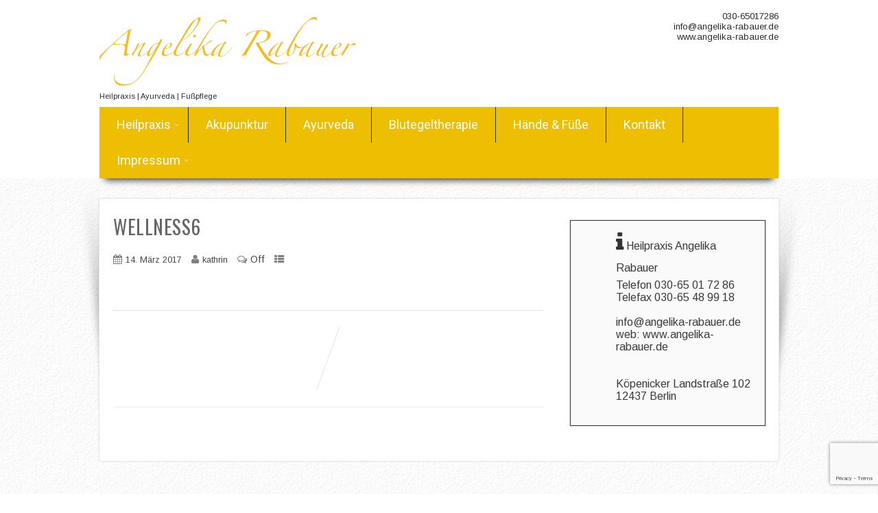

--- FILE ---
content_type: text/html; charset=UTF-8
request_url: http://angelika-rabauer.de/wellness6-2/
body_size: 21973
content:
<!DOCTYPE html>
<html xmlns="http://www.w3.org/1999/xhtml" dir="ltr" lang="de-DE" prefix="og: https://ogp.me/ns#">
<head>
<meta http-equiv="Content-Type" content="text/html; charset=UTF-8"/>	
<!--[if IE]><meta http-equiv="X-UA-Compatible" content="IE=edge,chrome=1"><![endif]-->
<meta name="viewport" content="width=device-width, initial-scale=1.0"/>
<link rel="pingback" href="https://www.angelika-rabauer.de/xmlrpc.php"/> 
<title>wellness6 | Angelika Rabauer</title>
		<!-- All in One SEO 4.2.5.1 - aioseo.com -->
		<script type="application/ld+json" class="aioseo-schema">
			{"@context":"https:\/\/schema.org","@graph":[{"@type":"BreadcrumbList","@id":"https:\/\/www.angelika-rabauer.de\/110_f_20654717_flpcptjttb9adis9bqgdn7v5pc1scsrh\/#breadcrumblist","itemListElement":[{"@type":"ListItem","@id":"https:\/\/www.angelika-rabauer.de\/#listItem","position":1,"item":{"@type":"WebPage","@id":"https:\/\/www.angelika-rabauer.de\/","name":"Home","description":"Heilpraxis | Ayurveda | Fu\u00dfpflege","url":"https:\/\/www.angelika-rabauer.de\/"},"nextItem":"https:\/\/www.angelika-rabauer.de\/110_f_20654717_flpcptjttb9adis9bqgdn7v5pc1scsrh\/#listItem"},{"@type":"ListItem","@id":"https:\/\/www.angelika-rabauer.de\/110_f_20654717_flpcptjttb9adis9bqgdn7v5pc1scsrh\/#listItem","position":2,"item":{"@type":"WebPage","@id":"https:\/\/www.angelika-rabauer.de\/110_f_20654717_flpcptjttb9adis9bqgdn7v5pc1scsrh\/","name":"110_f_20654717_flpcptjttb9adis9bqgdn7v5pc1scsrh","url":"https:\/\/www.angelika-rabauer.de\/110_f_20654717_flpcptjttb9adis9bqgdn7v5pc1scsrh\/"},"previousItem":"https:\/\/www.angelika-rabauer.de\/#listItem"}]},{"@type":"Organization","@id":"https:\/\/www.angelika-rabauer.de\/#organization","name":"Angelika Rabauer","url":"https:\/\/www.angelika-rabauer.de\/"},{"@type":"WebSite","@id":"https:\/\/www.angelika-rabauer.de\/#website","url":"https:\/\/www.angelika-rabauer.de\/","name":"Angelika Rabauer","description":"Heilpraxis | Ayurveda | Fu\u00dfpflege","inLanguage":"de-DE","publisher":{"@id":"https:\/\/www.angelika-rabauer.de\/#organization"}},{"@type":"ItemPage","@id":"https:\/\/www.angelika-rabauer.de\/110_f_20654717_flpcptjttb9adis9bqgdn7v5pc1scsrh\/#itempage","url":"https:\/\/www.angelika-rabauer.de\/110_f_20654717_flpcptjttb9adis9bqgdn7v5pc1scsrh\/","name":"110_f_20654717_flpcptjttb9adis9bqgdn7v5pc1scsrh | Angelika Rabauer","inLanguage":"de-DE","isPartOf":{"@id":"https:\/\/www.angelika-rabauer.de\/#website"},"breadcrumb":{"@id":"https:\/\/www.angelika-rabauer.de\/110_f_20654717_flpcptjttb9adis9bqgdn7v5pc1scsrh\/#breadcrumblist"},"author":"https:\/\/www.angelika-rabauer.de\/author\/kathrin\/#author","creator":"https:\/\/www.angelika-rabauer.de\/author\/kathrin\/#author","datePublished":"2017-03-14T09:57:12+01:00","dateModified":"2017-03-14T09:57:12+01:00"}]}
		</script>
		<!-- All in One SEO -->
<link rel="dns-prefetch" href="http://angelika-rabauer.de"/>
<link rel="dns-prefetch" href="https://ajax.googleapis.com/"/>
<link rel="dns-prefetch" href="https://www.google.com/"/>
<link rel="dns-prefetch" href="https://fonts.googleapis.com/"/>
<link rel="dns-prefetch" href="https://s.w.org/"/>
<script type="text/javascript">
window._wpemojiSettings = {"baseUrl":"https:\/\/s.w.org\/images\/core\/emoji\/14.0.0\/72x72\/","ext":".png","svgUrl":"https:\/\/s.w.org\/images\/core\/emoji\/14.0.0\/svg\/","svgExt":".svg","source":{"concatemoji":"https:\/\/www.angelika-rabauer.de\/wp-includes\/js\/wp-emoji-release.min.js?ver=6.0.2"}};
/*! This file is auto-generated */
!function(e,a,t){var n,r,o,i=a.createElement("canvas"),p=i.getContext&&i.getContext("2d");function s(e,t){var a=String.fromCharCode,e=(p.clearRect(0,0,i.width,i.height),p.fillText(a.apply(this,e),0,0),i.toDataURL());return p.clearRect(0,0,i.width,i.height),p.fillText(a.apply(this,t),0,0),e===i.toDataURL()}function c(e){var t=a.createElement("script");t.src=e,t.defer=t.type="text/javascript",a.getElementsByTagName("head")[0].appendChild(t)}for(o=Array("flag","emoji"),t.supports={everything:!0,everythingExceptFlag:!0},r=0;r<o.length;r++)t.supports[o[r]]=function(e){if(!p||!p.fillText)return!1;switch(p.textBaseline="top",p.font="600 32px Arial",e){case"flag":return s([127987,65039,8205,9895,65039],[127987,65039,8203,9895,65039])?!1:!s([55356,56826,55356,56819],[55356,56826,8203,55356,56819])&&!s([55356,57332,56128,56423,56128,56418,56128,56421,56128,56430,56128,56423,56128,56447],[55356,57332,8203,56128,56423,8203,56128,56418,8203,56128,56421,8203,56128,56430,8203,56128,56423,8203,56128,56447]);case"emoji":return!s([129777,127995,8205,129778,127999],[129777,127995,8203,129778,127999])}return!1}(o[r]),t.supports.everything=t.supports.everything&&t.supports[o[r]],"flag"!==o[r]&&(t.supports.everythingExceptFlag=t.supports.everythingExceptFlag&&t.supports[o[r]]);t.supports.everythingExceptFlag=t.supports.everythingExceptFlag&&!t.supports.flag,t.DOMReady=!1,t.readyCallback=function(){t.DOMReady=!0},t.supports.everything||(n=function(){t.readyCallback()},a.addEventListener?(a.addEventListener("DOMContentLoaded",n,!1),e.addEventListener("load",n,!1)):(e.attachEvent("onload",n),a.attachEvent("onreadystatechange",function(){"complete"===a.readyState&&t.readyCallback()})),(e=t.source||{}).concatemoji?c(e.concatemoji):e.wpemoji&&e.twemoji&&(c(e.twemoji),c(e.wpemoji)))}(window,document,window._wpemojiSettings);
</script>
<style type="text/css">
img.wp-smiley,
img.emoji {
	display: inline !important;
	border: none !important;
	box-shadow: none !important;
	height: 1em !important;
	width: 1em !important;
	margin: 0 0.07em !important;
	vertical-align: -0.1em !important;
	background: none !important;
	padding: 0 !important;
}
</style>
	<link rel="stylesheet" id="ai1ec_style-css" href="http://angelika-rabauer.de/files/wp-content/plugins/all-in-one-event-calendar/public/themes-ai1ec/vortex/css/ai1ec_parsed_css.css" type="text/css" media="all"/>
<link rel="stylesheet" id="wp-block-library-css" href="http://angelika-rabauer.de/files/wp-includes/css/dist/block-library/style.min.css" type="text/css" media="all"/>
<link rel="stylesheet" id="wc-blocks-vendors-style-css" href="http://angelika-rabauer.de/files/wp-content/plugins/woocommerce/packages/woocommerce-blocks/build/wc-blocks-vendors-style.css" type="text/css" media="all"/>
<link rel="stylesheet" id="wc-blocks-style-css" href="http://angelika-rabauer.de/files/wp-content/plugins/woocommerce/packages/woocommerce-blocks/build/wc-blocks-style.css" type="text/css" media="all"/>
<style id="global-styles-inline-css" type="text/css">
body{--wp--preset--color--black: #000000;--wp--preset--color--cyan-bluish-gray: #abb8c3;--wp--preset--color--white: #ffffff;--wp--preset--color--pale-pink: #f78da7;--wp--preset--color--vivid-red: #cf2e2e;--wp--preset--color--luminous-vivid-orange: #ff6900;--wp--preset--color--luminous-vivid-amber: #fcb900;--wp--preset--color--light-green-cyan: #7bdcb5;--wp--preset--color--vivid-green-cyan: #00d084;--wp--preset--color--pale-cyan-blue: #8ed1fc;--wp--preset--color--vivid-cyan-blue: #0693e3;--wp--preset--color--vivid-purple: #9b51e0;--wp--preset--gradient--vivid-cyan-blue-to-vivid-purple: linear-gradient(135deg,rgba(6,147,227,1) 0%,rgb(155,81,224) 100%);--wp--preset--gradient--light-green-cyan-to-vivid-green-cyan: linear-gradient(135deg,rgb(122,220,180) 0%,rgb(0,208,130) 100%);--wp--preset--gradient--luminous-vivid-amber-to-luminous-vivid-orange: linear-gradient(135deg,rgba(252,185,0,1) 0%,rgba(255,105,0,1) 100%);--wp--preset--gradient--luminous-vivid-orange-to-vivid-red: linear-gradient(135deg,rgba(255,105,0,1) 0%,rgb(207,46,46) 100%);--wp--preset--gradient--very-light-gray-to-cyan-bluish-gray: linear-gradient(135deg,rgb(238,238,238) 0%,rgb(169,184,195) 100%);--wp--preset--gradient--cool-to-warm-spectrum: linear-gradient(135deg,rgb(74,234,220) 0%,rgb(151,120,209) 20%,rgb(207,42,186) 40%,rgb(238,44,130) 60%,rgb(251,105,98) 80%,rgb(254,248,76) 100%);--wp--preset--gradient--blush-light-purple: linear-gradient(135deg,rgb(255,206,236) 0%,rgb(152,150,240) 100%);--wp--preset--gradient--blush-bordeaux: linear-gradient(135deg,rgb(254,205,165) 0%,rgb(254,45,45) 50%,rgb(107,0,62) 100%);--wp--preset--gradient--luminous-dusk: linear-gradient(135deg,rgb(255,203,112) 0%,rgb(199,81,192) 50%,rgb(65,88,208) 100%);--wp--preset--gradient--pale-ocean: linear-gradient(135deg,rgb(255,245,203) 0%,rgb(182,227,212) 50%,rgb(51,167,181) 100%);--wp--preset--gradient--electric-grass: linear-gradient(135deg,rgb(202,248,128) 0%,rgb(113,206,126) 100%);--wp--preset--gradient--midnight: linear-gradient(135deg,rgb(2,3,129) 0%,rgb(40,116,252) 100%);--wp--preset--duotone--dark-grayscale: url('https://www.angelika-rabauer.de/110_f_20654717_flpcptjttb9adis9bqgdn7v5pc1scsrh/#wp-duotone-dark-grayscale');--wp--preset--duotone--grayscale: url('https://www.angelika-rabauer.de/110_f_20654717_flpcptjttb9adis9bqgdn7v5pc1scsrh/#wp-duotone-grayscale');--wp--preset--duotone--purple-yellow: url('https://www.angelika-rabauer.de/110_f_20654717_flpcptjttb9adis9bqgdn7v5pc1scsrh/#wp-duotone-purple-yellow');--wp--preset--duotone--blue-red: url('https://www.angelika-rabauer.de/110_f_20654717_flpcptjttb9adis9bqgdn7v5pc1scsrh/#wp-duotone-blue-red');--wp--preset--duotone--midnight: url('https://www.angelika-rabauer.de/110_f_20654717_flpcptjttb9adis9bqgdn7v5pc1scsrh/#wp-duotone-midnight');--wp--preset--duotone--magenta-yellow: url('https://www.angelika-rabauer.de/110_f_20654717_flpcptjttb9adis9bqgdn7v5pc1scsrh/#wp-duotone-magenta-yellow');--wp--preset--duotone--purple-green: url('https://www.angelika-rabauer.de/110_f_20654717_flpcptjttb9adis9bqgdn7v5pc1scsrh/#wp-duotone-purple-green');--wp--preset--duotone--blue-orange: url('https://www.angelika-rabauer.de/110_f_20654717_flpcptjttb9adis9bqgdn7v5pc1scsrh/#wp-duotone-blue-orange');--wp--preset--font-size--small: 13px;--wp--preset--font-size--medium: 20px;--wp--preset--font-size--large: 36px;--wp--preset--font-size--x-large: 42px;}.has-black-color{color: var(--wp--preset--color--black) !important;}.has-cyan-bluish-gray-color{color: var(--wp--preset--color--cyan-bluish-gray) !important;}.has-white-color{color: var(--wp--preset--color--white) !important;}.has-pale-pink-color{color: var(--wp--preset--color--pale-pink) !important;}.has-vivid-red-color{color: var(--wp--preset--color--vivid-red) !important;}.has-luminous-vivid-orange-color{color: var(--wp--preset--color--luminous-vivid-orange) !important;}.has-luminous-vivid-amber-color{color: var(--wp--preset--color--luminous-vivid-amber) !important;}.has-light-green-cyan-color{color: var(--wp--preset--color--light-green-cyan) !important;}.has-vivid-green-cyan-color{color: var(--wp--preset--color--vivid-green-cyan) !important;}.has-pale-cyan-blue-color{color: var(--wp--preset--color--pale-cyan-blue) !important;}.has-vivid-cyan-blue-color{color: var(--wp--preset--color--vivid-cyan-blue) !important;}.has-vivid-purple-color{color: var(--wp--preset--color--vivid-purple) !important;}.has-black-background-color{background-color: var(--wp--preset--color--black) !important;}.has-cyan-bluish-gray-background-color{background-color: var(--wp--preset--color--cyan-bluish-gray) !important;}.has-white-background-color{background-color: var(--wp--preset--color--white) !important;}.has-pale-pink-background-color{background-color: var(--wp--preset--color--pale-pink) !important;}.has-vivid-red-background-color{background-color: var(--wp--preset--color--vivid-red) !important;}.has-luminous-vivid-orange-background-color{background-color: var(--wp--preset--color--luminous-vivid-orange) !important;}.has-luminous-vivid-amber-background-color{background-color: var(--wp--preset--color--luminous-vivid-amber) !important;}.has-light-green-cyan-background-color{background-color: var(--wp--preset--color--light-green-cyan) !important;}.has-vivid-green-cyan-background-color{background-color: var(--wp--preset--color--vivid-green-cyan) !important;}.has-pale-cyan-blue-background-color{background-color: var(--wp--preset--color--pale-cyan-blue) !important;}.has-vivid-cyan-blue-background-color{background-color: var(--wp--preset--color--vivid-cyan-blue) !important;}.has-vivid-purple-background-color{background-color: var(--wp--preset--color--vivid-purple) !important;}.has-black-border-color{border-color: var(--wp--preset--color--black) !important;}.has-cyan-bluish-gray-border-color{border-color: var(--wp--preset--color--cyan-bluish-gray) !important;}.has-white-border-color{border-color: var(--wp--preset--color--white) !important;}.has-pale-pink-border-color{border-color: var(--wp--preset--color--pale-pink) !important;}.has-vivid-red-border-color{border-color: var(--wp--preset--color--vivid-red) !important;}.has-luminous-vivid-orange-border-color{border-color: var(--wp--preset--color--luminous-vivid-orange) !important;}.has-luminous-vivid-amber-border-color{border-color: var(--wp--preset--color--luminous-vivid-amber) !important;}.has-light-green-cyan-border-color{border-color: var(--wp--preset--color--light-green-cyan) !important;}.has-vivid-green-cyan-border-color{border-color: var(--wp--preset--color--vivid-green-cyan) !important;}.has-pale-cyan-blue-border-color{border-color: var(--wp--preset--color--pale-cyan-blue) !important;}.has-vivid-cyan-blue-border-color{border-color: var(--wp--preset--color--vivid-cyan-blue) !important;}.has-vivid-purple-border-color{border-color: var(--wp--preset--color--vivid-purple) !important;}.has-vivid-cyan-blue-to-vivid-purple-gradient-background{background: var(--wp--preset--gradient--vivid-cyan-blue-to-vivid-purple) !important;}.has-light-green-cyan-to-vivid-green-cyan-gradient-background{background: var(--wp--preset--gradient--light-green-cyan-to-vivid-green-cyan) !important;}.has-luminous-vivid-amber-to-luminous-vivid-orange-gradient-background{background: var(--wp--preset--gradient--luminous-vivid-amber-to-luminous-vivid-orange) !important;}.has-luminous-vivid-orange-to-vivid-red-gradient-background{background: var(--wp--preset--gradient--luminous-vivid-orange-to-vivid-red) !important;}.has-very-light-gray-to-cyan-bluish-gray-gradient-background{background: var(--wp--preset--gradient--very-light-gray-to-cyan-bluish-gray) !important;}.has-cool-to-warm-spectrum-gradient-background{background: var(--wp--preset--gradient--cool-to-warm-spectrum) !important;}.has-blush-light-purple-gradient-background{background: var(--wp--preset--gradient--blush-light-purple) !important;}.has-blush-bordeaux-gradient-background{background: var(--wp--preset--gradient--blush-bordeaux) !important;}.has-luminous-dusk-gradient-background{background: var(--wp--preset--gradient--luminous-dusk) !important;}.has-pale-ocean-gradient-background{background: var(--wp--preset--gradient--pale-ocean) !important;}.has-electric-grass-gradient-background{background: var(--wp--preset--gradient--electric-grass) !important;}.has-midnight-gradient-background{background: var(--wp--preset--gradient--midnight) !important;}.has-small-font-size{font-size: var(--wp--preset--font-size--small) !important;}.has-medium-font-size{font-size: var(--wp--preset--font-size--medium) !important;}.has-large-font-size{font-size: var(--wp--preset--font-size--large) !important;}.has-x-large-font-size{font-size: var(--wp--preset--font-size--x-large) !important;}
</style>
<link rel="stylesheet" id="contact-form-7-css" href="http://angelika-rabauer.de/files/wp-content/plugins/contact-form-7/includes/css/styles.css" type="text/css" media="all"/>
<link rel="stylesheet" id="jquery-ui-theme-css" href="http://angelika-rabauer.de/files/ajax/libs/jqueryui/1.11.4/themes/smoothness/jquery-ui.min.css" type="text/css" media="all"/>
<link rel="stylesheet" id="jquery-ui-timepicker-css" href="http://angelika-rabauer.de/files/wp-content/plugins/contact-form-7-datepicker/js/jquery-ui-timepicker/jquery-ui-timepicker-addon.min.css" type="text/css" media="all"/>
<link rel="stylesheet" id="wpmenucart-icons-css" href="http://angelika-rabauer.de/files/wp-content/plugins/woocommerce-menu-bar-cart/assets/css/wpmenucart-icons.min.css" type="text/css" media="all"/>
<style id="wpmenucart-icons-inline-css" type="text/css">
@font-face{font-family:WPMenuCart;src:url(http://angelika-rabauer.de/files/wp-content/plugins/woocommerce-menu-bar-cart/assets/fonts/wpmenucart.eot);src:url(http://angelika-rabauer.de/files/wp-content/plugins/woocommerce-menu-bar-cart/assets/fonts/wpmenucart.eot#iefix) format('embedded-opentype'),url(http://angelika-rabauer.de/files/wp-content/plugins/woocommerce-menu-bar-cart/assets/fonts/wpmenucart.woff) format('woff2'),url(http://angelika-rabauer.de/files/wp-content/plugins/woocommerce-menu-bar-cart/assets/fonts/wpmenucart.woff) format('woff'),url(http://angelika-rabauer.de/files/wp-content/plugins/woocommerce-menu-bar-cart/assets/fonts/wpmenucart.ttf) format('truetype'),url(http://angelika-rabauer.de/files/wp-content/plugins/woocommerce-menu-bar-cart/assets/fonts/wpmenucart.svg) format('svg');font-weight:400;font-style:normal;font-display:swap}
</style>
<link rel="stylesheet" id="wpmenucart-css" href="http://angelika-rabauer.de/files/wp-content/plugins/woocommerce-menu-bar-cart/assets/css/wpmenucart-main.min.css" type="text/css" media="all"/>
<link rel="stylesheet" id="woocommerce-layout-css" href="http://angelika-rabauer.de/files/wp-content/plugins/woocommerce/assets/css/woocommerce-layout.css" type="text/css" media="all"/><link rel="stylesheet" id="woocommerce-smallscreen-css" href="http://angelika-rabauer.de/files/wp-content/plugins/woocommerce/assets/css/woocommerce-smallscreen.css" type="text/css" media="only screen and (max-width: 768px)"/>
<link rel="stylesheet" id="woocommerce-general-css" href="http://angelika-rabauer.de/files/wp-content/plugins/woocommerce/assets/css/woocommerce.css" type="text/css" media="all"/>
<style id="woocommerce-inline-inline-css" type="text/css">
.woocommerce form .form-row .required { visibility: visible; }
</style>
<link rel="stylesheet" id="complete-style-css" href="http://angelika-rabauer.de/files/wp-content/themes/bizness/style.css" type="text/css" media="all"/>
<link rel="stylesheet" id="complete-style-core-css" href="http://angelika-rabauer.de/files/wp-content/themes/bizness/style_core.css" type="text/css" media="all"/>
<link rel="stylesheet" id="complete-animated_css-css" href="http://angelika-rabauer.de/files/wp-content/themes/bizness/assets/css/animate.min.css" type="text/css" media="all"/>
<link rel="stylesheet" id="complete-static_css-css" href="http://angelika-rabauer.de/files/wp-content/themes/bizness/assets/css/nivo-slider.css" type="text/css" media="all"/>
<link rel="stylesheet" id="complete-gallery_css-css" href="http://angelika-rabauer.de/files/wp-content/themes/bizness/assets/css/prettyphoto.css" type="text/css" media="all"/>
<link rel="stylesheet" id="complete-awesome_css-css" href="http://angelika-rabauer.de/files/wp-content/themes/bizness/assets/fonts/font-awesome.css" type="text/css" media="all"/>
<link rel="stylesheet" id="complete_google_fonts-css" href="http:////fonts.googleapis.com/css?family=Scada%3Aregular%2Citalic%2C700%7CArimo%3Aregular%2Citalic%2C700%7CPT+Sans%3Aregular%2Citalic%2C700%7COswald%3Aregular%2C700%7CRoboto%3Aregular%2Citalic%2C700%26subset%3Dlatin%2C" type="text/css" media="screen"/>
<link rel="stylesheet" id="newsletter-css" href="http://angelika-rabauer.de/files/wp-content/plugins/newsletter/style.css" type="text/css" media="all"/>
<link rel="stylesheet" id="msl-main-css" href="http://angelika-rabauer.de/files/wp-content/plugins/master-slider/public/assets/css/masterslider.main.css" type="text/css" media="all"/>
<link rel="stylesheet" id="msl-custom-css" href="http://angelika-rabauer.de/files/wp-content/uploads/master-slider/custom.css" type="text/css" media="all"/>
<script type="text/javascript" src="http://angelika-rabauer.de/files/wp-includes/js/jquery/jquery.min.js" id="jquery-core-js"></script>
<script type="text/javascript" src="http://angelika-rabauer.de/files/wp-includes/js/jquery/jquery-migrate.min.js" id="jquery-migrate-js"></script>
<script type="text/javascript" id="wpmenucart-ajax-assist-js-extra">
/* <![CDATA[ */
var wpmenucart_ajax_assist = {"shop_plugin":"woocommerce","always_display":""};
/* ]]> */
</script>
<script type="text/javascript" src="http://angelika-rabauer.de/files/wp-content/plugins/woocommerce-menu-bar-cart/assets/js/wpmenucart-ajax-assist.min.js" id="wpmenucart-ajax-assist-js"></script>
<script type="text/javascript" src="http://angelika-rabauer.de/files/wp-content/themes/bizness/assets/js/complete.js" id="complete_js-js"></script>
<script type="text/javascript" src="http://angelika-rabauer.de/files/wp-content/themes/bizness/assets/js/vidbg.js" id="complete_vidbgjs-js"></script>
<script type="text/javascript" src="http://angelika-rabauer.de/files/wp-content/themes/bizness/assets/js/other.js" id="complete_otherjs-js"></script>
<script type="text/javascript" src="http://angelika-rabauer.de/files/wp-content/themes/bizness/assets/js/jquery.nivo.slider.js" id="complete_static-js"></script>
<script type="text/javascript" src="http://angelika-rabauer.de/files/wp-content/themes/bizness/assets/js/jquery.bxslider.min.js" id="complete_testimonialjs-js"></script>
<script type="text/javascript" src="http://angelika-rabauer.de/files/wp-content/themes/bizness/assets/js/jquery.quicksand.js" id="complete_galjs1-js"></script>
<script type="text/javascript" src="http://angelika-rabauer.de/files/wp-content/themes/bizness/assets/js/script.js" id="complete_galjs3-js"></script>
<script type="text/javascript" src="http://angelika-rabauer.de/files/wp-content/themes/bizness/assets/js/jquery.prettyphoto.js" id="complete_galjs4-js"></script>
<link rel="https://api.w.org/" href="https://www.angelika-rabauer.de/wp-json/"/><link rel="EditURI" type="application/rsd+xml" title="RSD" href="https://www.angelika-rabauer.de/xmlrpc.php?rsd"/>
<link rel="wlwmanifest" type="application/wlwmanifest+xml" href="https://www.angelika-rabauer.de/wp-includes/wlwmanifest.xml"/> 
<link rel="shortlink" href="https://www.angelika-rabauer.de/?p=117"/>
<script>var ms_grabbing_curosr = 'https://www.angelika-rabauer.de/wp-content/plugins/master-slider/public/assets/css/common/grabbing.cur', ms_grab_curosr = 'https://www.angelika-rabauer.de/wp-content/plugins/master-slider/public/assets/css/common/grab.cur';</script>
<script type="text/javascript">
(function(url){
	if(/(?:Chrome\/26\.0\.1410\.63 Safari\/537\.31|WordfenceTestMonBot)/.test(navigator.userAgent)){ return; }
	var addEvent = function(evt, handler) {
		if (window.addEventListener) {
			document.addEventListener(evt, handler, false);
		} else if (window.attachEvent) {
			document.attachEvent('on' + evt, handler);
		}
	};
	var removeEvent = function(evt, handler) {
		if (window.removeEventListener) {
			document.removeEventListener(evt, handler, false);
		} else if (window.detachEvent) {
			document.detachEvent('on' + evt, handler);
		}
	};
	var evts = 'contextmenu dblclick drag dragend dragenter dragleave dragover dragstart drop keydown keypress keyup mousedown mousemove mouseout mouseover mouseup mousewheel scroll'.split(' ');
	var logHuman = function() {
		if (window.wfLogHumanRan) { return; }
		window.wfLogHumanRan = true;
		var wfscr = document.createElement('script');
		wfscr.type = 'text/javascript';
		wfscr.async = true;
		wfscr.src = url + '&r=' + Math.random();
		(document.getElementsByTagName('head')[0]||document.getElementsByTagName('body')[0]).appendChild(wfscr);
		for (var i = 0; i < evts.length; i++) {
			removeEvent(evts[i], logHuman);
		}
	};
	for (var i = 0; i < evts.length; i++) {
		addEvent(evts[i], logHuman);
	}
})('https://www.angelika-rabauer.de/?wordfence_lh=1&hid=5ADAE47A5F3E32340EB989A1A75ECB96');
</script><style type="text/css">
/*Fixed Background*/
	/*BOXED LAYOUT*/
	.site_boxed .layer_wrapper, body.home.site_boxed #slidera {width: 77.5%;float: left;margin: 0 11.25%;
	background: ;}
	.site_boxed .stat_bg, .site_boxed .stat_bg_overlay{width: 77.5%;}
	.site_boxed .social_buttons{background: ;}
	.site_boxed .center {width: 95%!important;margin: 0 auto;}
	.site_boxed .head_top .center{ width:95%!important;}
/*Site Content Text Style*/
body, input, textarea{ 
		font-size:16px; }
.single_post .single_post_content .tabs li a:link, .single_post .single_post_content .tabs li a:visited{ color:#2b2b2b;}
.post_head, .author_div{ background:#545556;}
.post_head_bg, .author_div_bg{background:url(https://www.angelika-rabauer.de/110_f_20654717_flpcptjttb9adis9bqgdn7v5pc1scsrh/);}
/*Feattured Boxes Section*/
.featured_area_bg{background:url(http://angelika-rabauer.de/files/wp-content/themes/bizness/images/body_bg.jpg);}
.featured_area, .featured_area .content_shadow, .featured_area .content_shadow_first{background-color:#ffffff;}
.featured_block img{height:110px;; width:150px;} 
.featured_block{background-color:#ffffff; border-color:#eaeaea;}
.featured_area .content_shadow, .featured_area .content_shadow_first{background-color:#ffffff;}
.featured_area_block_bg{background:url(https://www.angelika-rabauer.de/110_f_20654717_flpcptjttb9adis9bqgdn7v5pc1scsrh/);}
.sktmore, .wpcf7-submit{background-color:#383939;}
.sktmore:hover, .wpcf7-submit:hover{background-color:#599c01;}
/*Home Section 1*/
.home1_section_area{background-color:#ffffff;}
.home1_section_area_bg{background:url(http://angelika-rabauer.de/files/wp-content/themes/bizness/images/body_bg.jpg);}
.home1_section_area .content_shadow, .home1_section_area .content_shadow_first{background-color:#ffffff;}
.home1_block_area_bg{background:url(https://www.angelika-rabauer.de/110_f_20654717_flpcptjttb9adis9bqgdn7v5pc1scsrh/);}
/*Home Section 2*/
.home2_section_area, .home2_section_area .content_shadow, .home2_section_area .content_shadow_first{background-color:#ffffff;}
.home2_section_area_bg{background:url(http://angelika-rabauer.de/files/wp-content/themes/bizness/images/body_bg.jpg);}
.home2_section_area .content_shadow, .home2_section_area .content_shadow_first{background-color:#ffffff;}
.home2_block_area_bg{background:url(https://www.angelika-rabauer.de/110_f_20654717_flpcptjttb9adis9bqgdn7v5pc1scsrh/);}
/*Home Section 3*/
.home3_section_area, .home3_section_area .content_shadow, .home3_section_area .content_shadow_first{background-color:#ffffff;}
.home3_section_area_bg{background:url(http://angelika-rabauer.de/files/wp-content/themes/bizness/images/body_bg.jpg);}
.home3_section_area .content_shadow, .home3_section_area .content_shadow_first{background-color:#ffffff;}
.home3_block_area_bg{background:url(https://www.angelika-rabauer.de/110_f_20654717_flpcptjttb9adis9bqgdn7v5pc1scsrh/);}
/*Home Section 4*/
.home4_section_area, .home4_section_area .content_shadow, .home4_section_area .content_shadow_first{background-color:#ffffff;}
.home4_section_area_bg{background:url(http://angelika-rabauer.de/files/wp-content/themes/bizness/images/body_bg.jpg);}
.home4_section_area .content_shadow, .home4_section_area .content_shadow_first{background-color:#ffffff;}
.home4_block_area_bg{background:url(https://www.angelika-rabauer.de/110_f_20654717_flpcptjttb9adis9bqgdn7v5pc1scsrh/);}
/*-----------------------------COLORS------------------------------------*/
		/*Header Color*/
		.header{ position:relative!important; background-color: rgba(255,255,255, 1);}
		/*Header Background Image*/
		.header{background-image:url(https://www.angelika-rabauer.de/110_f_20654717_flpcptjttb9adis9bqgdn7v5pc1scsrh/) !important; }
		/*Header Menu Background Color */
		#topmenu{background-color:#edbe02;}
		.page .header, .single .header, .archive .header, .search .header{ position:relative!important; background-color: rgba(255,255,255, 1)!important;}
		/*Head Top Bar Color*/
		.header-follow-us{background:#f6f6f6;}
		/*LOGO*/
		.logo img{height:100px; width:374px; margin-top:15px;;} 
				.logo h1, .logo h1 a:link, .logo h1 a:visited, .logo h1 a:hover{ 
			font-family:'Scada'; 
						font-size:38px;			color:#212e33;
		}
		/*HEADER TEXT BAR*/
				.header-right, .tel-email a{ 
			font-family:'Arimo'; 			font-size:13px;			color:#2b2b2b;
		}	
		.tel-email a:hover{ 
			color:#edbe02;
		}		
		a:link, a:visited{color:#edbe02;}
		a:hover{color:#999999;}
		/*Slider Title*/
				.title{ 
			font-family:'PT Sans'; 						color:#ffffff;
		}	
		.nivo-caption{background-color: rgba(33,46,51, 1);}
				.slidedesc{ 
			font-family:'PT Sans'; 			font-size:14px;			color:#ffffff;
		}	
				.slidebtn{ 
			font-family:'PT Sans'; 			font-size:14px;;
		}
		.slidebtn a{ 
			color:#ffffff; 
			background-color: rgba(237,190,2, 1);}	
		.slidebtn a:hover{background-color: rgba(237,190,2, 1);
		}	
		.nivo-controlNav a{background-color:#ffffff}
		.nivo-controlNav a.active{background-color:#000000}				
		/* Global H1 */	
						h1, h1 a:link, h1 a:visited{ 
			font-family:'PT Sans'; 			font-size:28px;			color:#494949;
		}
		h1 a:hover{ 
			color:#edbe02;
		}
		/* Global H2 */	
						h2, h2 a:link, h2 a:visited{ 
			font-family:'PT Sans'; 			font-size:25px;		color:#494949;
		}
		h2 a:hover{ 
			color:#edbe02;
		}
		/* Global H3 */	
						h3, h3 a:link, h3 a:visited{ 
			font-family:'PT Sans'; 			font-size:20px;		color:#3a3a3a;
		}
		h3 a:hover{ 
			color:#edbe02;
		}
		/* Global H4 */	
						h4, h4 a:link, h4 a:visited{ 
			font-family:'PT Sans'; 			font-size:18px;		color:#525252;
		}
		h4 a:hover{ 
			color:#edbe02;
		}	
		/* Global H5 */	
						h5, h5 a:link, h5 a:visited{ 
			font-family:'PT Sans'; 			font-size:15px;		color:#494949;
		}
		h5 a:hover{ 
			color:#edbe02;
		}	
		/* Global H6 */	
						h6, h6 a:link, h6 a:visited{ 
			font-family:'PT Sans'; 			font-size:12px;		color:#494949;
		}
		h6 a:hover{ 
			color:#edbe02;
		}
		/* Post Meta Color */
		.post_block_style1_meta, .post_block_style1_meta a:link, .post_block_style1_meta a:visited, .post_block_style2_meta, .post_block_style2_meta a:link, .post_block_style2_meta a:visited, .single_metainfo, .single_metainfo a:link, .single_metainfo a:visited{ 
			color:#494949;
		}
		/* Team Box Background Color */
		.team-infobox{ 
			background-color:#f7f7f7;
		}
		/* Social Icon Background Color */
		.social-icons a:link, .social-icons a:visited{ 
			border-color:#edbe02;
			color:#edbe02;
		}	
		/* Social Icon Hover Background Color */
		.social-icons a:hover{ 
			border-color:#212e33;
			color:#212e33;
		}
		/* Teambox Background Color */
		.testimonial-box, .bxslider li{ 
			background-color:#f9f9f9;
		}	
		.testimonial-box:after{ 
			border-top-color:#f9f9f9;
		}	
		/* Pager Color */
		.bx-wrapper .bx-pager.bx-default-pager a:link, .bx-wrapper .bx-pager.bx-default-pager a:visited{ 
			background:#c6c6c6;
		}	
		/* Pager Active Color */
		.bx-wrapper .bx-pager.bx-default-pager a:hover, .bx-wrapper .bx-pager.bx-default-pager a.active{ 
			background:#868686;
		}
		/* Gallery Filter Active Bgcolor */
		li.active a:link, li.active a:visited{ 
			background-color:#edbe02;
			color:#ffffff !important;
		}	
		/* Gallery Filter Active Bgcolor */
		.portfolio-categ li a:link, .portfolio-categ li a:visited{ 
			color:#494949;
		}			
		/* Skills Bar Background Color */
		.skill-bg{ 
			background-color:#f8f8f8;
		}	
		/* Skills Bar Text Color */
		.skillbar-title{ 
			color:#ffffff;
		}			
		#simple-menu{color:#ffffff;}
		span.desc{color:#212e33;}
		/*MENU Text Color*/
		#topmenu ul li a:link, #topmenu ul li a:visited{color:#ffffff;}
		#topmenu ul li.menu_hover a:link, #topmenu ul li.menu_hover a:visited{border-color:#ffffff;}
		#topmenu ul li.menu_hover>a:link, #topmenu ul li.menu_hover>a:visited{color:#ffffff;}
		#topmenu ul li.current-menu-item>a:link, #topmenu ul li.current-menu-item>a:visited, #topmenu ul li.current-menu-parent>a:link, #topmenu ul li.current_page_parent>a:visited, #topmenu ul li.current-menu-ancestor>a:link, #topmenu ul li.current-menu-ancestor>a:visited{color:#ffffff;}
		#topmenu ul li ul{border-color:#ffffff transparent transparent transparent;}
		#topmenu ul.menu>li:hover:after{background-color:#ffffff;}
		#topmenu ul li ul li a:hover{color:#ffffff;}
		#topmenu .menu_hover > a:link, #topmenu .menu_hover > a:visited, #topmenu ul li.current-menu-item>a:link, #topmenu ul li.current-menu-item>a:visited, #topmenu ul li.current-menu-parent>a:link, #topmenu ul li.current_page_parent>a:visited, #topmenu ul li.current-menu-ancestor>a:link, #topmenu ul li.current-menu-ancestor>a:visited{ background-color:#212e33;}
		#topmenu ul li{ border-right-color:#212e33;}
		#topmenu ul li ul li{ border-bottom-color:#212e33;}
		#topmenu ul.menu ul li{background-color:#414e53;}		
		#topmenu ul.sub-menu li a{color:#ffffff;}	
		#topmenu ul.sub-menu li a:hover, #topmenu li.menu_highlight_slim:hover{background-color:#edbe02 !important;}	
		/* , #topmenu ul.sub-menu li.current_page_item a,  #topmenu ul.sub-menu li.current-menu-item a */
		.sidr{ background-color:#383939;}
		.pad_menutitle{ background-color:#edbe02;}
		.sidr ul li a, .sidr ul li span, .sidr ul li ul li a, .sidr ul li ul li span{color:#FFFFFF;}	
		#simple-menu .fa-bars{color:#edbe02 !important;}
		.pad_menutitle .fa-bars, .pad_menutitle .fa-times{color:#FFFFFF !important;}				
		.head_soc .social_bookmarks a:link, .head_soc .social_bookmarks a:visited{color:#ffffff;}
		.head_soc .social_bookmarks.bookmark_hexagon a:before {border-bottom-color: rgba(255,255,255, 0.3)!important;}
		.head_soc .social_bookmarks.bookmark_hexagon a i {background:rgba(255,255,255, 0.3)!important;}
		.head_soc .social_bookmarks.bookmark_hexagon a:after { border-top-color:rgba(255,255,255, 0.3)!important;}
		/*BASE Color*/
		.heading_border, #wp-calendar #today, .thn_post_wrap .more-link:hover, .moretag:hover, .search_term #searchsubmit, .error_msg #searchsubmit, #searchsubmit, .complete_pagenav a:hover, .nav-box a:hover .left_arro, .nav-box a:hover .right_arro, .pace .pace-progress, .homeposts_title .menu_border, span.widget_border, .ast_login_widget #loginform #wp-submit, .prog_wrap, .lts_layout1 a.image, .lts_layout2 a.image, .lts_layout3 a.image, .rel_tab:hover .related_img, .woo-slider #post_slider li.sale .woo_sale, .nivoinner .slide_button_wrap .lts_button, #accordion .slide_button_wrap .lts_button, .img_hover, p.form-submit #submit, .optimposts .type-product a.button.add_to_cart_button, input[type=submit]{background:#2d2d0c;} 
		.share_active, .comm_auth a, .logged-in-as a, .citeping a, .nivo-caption p a, .acord_text p a, .org_comment a, .org_ping a, .contact_submit input:hover, .widget_calendar td a, .ast_biotxt a, .ast_bio .ast_biotxt h3, .lts_layout2 .listing-item h2 a:hover, .lts_layout3 .listing-item h2 a:hover, .lts_layout4 .listing-item h2 a:hover, .lts_layout5 .listing-item h2 a:hover, .rel_tab:hover .rel_hover, .post-password-form input[type~=submit], .bio_head h3, .blog_mo a:hover, .ast_navigation a:hover, .lts_layout4 .blog_mo a:hover{color:#2d2d0c;}
		#home_widgets .widget .thn_wgt_tt, #sidebar .widget .thn_wgt_tt, #footer .widget .thn_wgt_tt, .astwt_iframe a, .ast_bio .ast_biotxt h3, .ast_bio .ast_biotxt a, .nav-box a span, .lay2 h2.postitle:hover a{color:#2d2d0c;}
		.pace .pace-activity{border-top-color: #2d2d0c!important;border-left-color: #2d2d0c!important;}
		.pace .pace-progress-inner{box-shadow: 0 0 10px #2d2d0c, 0 0 5px #2d2d0c;
		  -webkit-box-shadow: 0 0 10px #2d2d0c, 0 0 5px #2d2d0c;
		  -moz-box-shadow: 0 0 10px #2d2d0c, 0 0 5px #2d2d0c;}
		.fotorama__thumb-border, .ast_navigation a:hover{ border-color:#2d2d0c!important;}
		/*Text Color on BASE COLOR Element*/
		.icon_round a, #wp-calendar #today, .moretag:hover, .search_term #searchsubmit, .error_msg #searchsubmit, .complete_pagenav a:hover, .ast_login_widget #loginform #wp-submit, #searchsubmit, .prog_wrap, .rel_tab .related_img i, .lay1 h2.postitle a, .nivoinner .slide_button_wrap .lts_button, #accordion .slide_button_wrap .lts_button, .lts_layout1 .icon_wrap a, .lts_layout2 .icon_wrap a, .lts_layout3 .icon_wrap a, .lts_layout1 .icon_wrap a:hover, input[type=submit]{color:#FFFFFF;}
		.thn_post_wrap .listing-item .moretag:hover, body .lts_layout1 .listing-item .title, .lts_layout2 .img_wrap .complete_plus, .img_hover .icon_wrap a, body .thn_post_wrap .lts_layout1 .icon_wrap a, .wpcf7-submit, .woo-slider #post_slider li.sale .woo_sale, p.form-submit #submit, .optimposts .type-product a.button.add_to_cart_button, input[type=submit]:hover{color:#FFFFFF;}
/*Sidebar Widget Background Color */
#sidebar .widget{ background:#fafafa;}
#sidebar .widget, #sidebar .tstcols1, #sidebar .tstcols2, #sidebar .tstcols3{border-color:#e3e3df !important;}
/*Widget Title Color */
#sidebar .widget h3{color:#ffffff;}
#sidebar .widget .widgettitle{background-color:#212e33;}
#sidebar #sidebar .widget, #sidebar .widget .widget_wrap{ color:#3a3a3a;}
#sidebar .widget .widgettitle, #sidebar .widget .widgettitle a:link, #sidebar .widget .widgettitle a:visited{font-size:23px;}
#sidebar .widget li a, #sidebar .widget a{ color:#edbe02;}
#sidebar .widget li a:hover, #sidebar .widget a:hover{ color:#3a3a3a;}
.flipcard .front{background-color:#ffffff; border-color:#e0e0e0;}
.flipcard .back{background-color:#f7f7f7; border-color:#000000;}
.divider5 span, .divider6 span{background-color:#e5e5e5;}
.divider1, .divider2, .divider3, .divider4, .divider5, .divider6, .fusion-title .title-sep, .fusion-title.sep-underline, .product .product-border, .fusion-title .title-sep, .fusion-title2 .title-sep2{border-color:#e5e5e5;}
.timeline-both-side li .timeline-description{background-color:#ffffff;}
.timeline-both-side:before, .timeline-both-side li .border-line, .timeline-both-side li .border-line:before{background-color:#dedede;}
.timeline-both-side:after, .timeline-both-side li .timeline-description{border-color:#dedede;}
.griditem{background-color:#ffffff;}
.griditem{border-color:#cccccc;}
#footer .footercols1 h3, #footer .footercols2 h3, #footer .footercols3 h3, #footer .footercols4 h3{color:#ffffff;}
/*FOOTER WIDGET COLORS*/
#footer{background: #000000;}
#footer .footercols1, #footer .footercols2, #footer .footercols3, #footer .footercols4, .footer-post-area ul li h6, .footer-post-area ul li h6 a:link, .footer-post-area ul li h6 a:visited{color:#ffffff;}
.footer-post-area ul li{border-color:#ffffff;}
/*COPYRIGHT COLORS*/
#copyright{background: #212e33;}
.copytext, .copytext a:link, .copytext a:visited{color: #ffffff;}
.foot_soc .social_bookmarks a:link, .foot_soc .social_bookmarks a:visited{color:#ffffff;}
.foot_soc .social_bookmarks.bookmark_hexagon a:before {border-bottom-color: rgba(255,255,255, 0.3);}
.foot_soc .social_bookmarks.bookmark_hexagon a i {background:rgba(255,255,255, 0.3);}
.foot_soc .social_bookmarks.bookmark_hexagon a:after { border-top-color:rgba(255,255,255, 0.3);}
/*-------------------------------------TYPOGRAPHY--------------------------------------*/
/*Post Titles and headings Font*/
.postitle, .product_title{ font-family:Oswald;}
/*Menu Font*/
#topmenu ul li a{ font-family:Roboto;}
.midrow_block h3, .lay1 h2.postitle, .more-link, .moretag, .single_post .postitle, .related_h3, .comments_template #comments, #comments_ping, #reply-title, #submit, #sidebar .widget .widgettitle, #sidebar .widget .widgettitle a, .search_term h2, .search_term #searchsubmit, .error_msg #searchsubmit, #footer .widgets .widgettitle, .home_title, body .lts_layout1 .listing-item .title, .lay4 h2.postitle, .lay2 h2.postitle a, #home_widgets .widget .widgettitle, .product_title, .page_head h1, .featured_area h2, .featured_block h3, h1, h2, h3, h4, h5, h6{ text-transform:uppercase; letter-spacing:0.5px;}
#topmenu ul li a{font-size:18px;}
#topmenu ul li {line-height: 18px;}
/*Body Text Color*/
body, .home_cat a, .contact_submit input, .comment-form-comment textarea{ color:#2b2b2b;}
.single_post_content .tabs li a{ color:#2b2b2b;}
.thn_post_wrap .listing-item .moretag{ color:#2b2b2b;}
/*Post Title */
.postitle, .postitle a, .nav-box a, h3#comments, h3#comments_ping, .comment-reply-title, .related_h3, .nocomments, .lts_layout2 .listing-item h2 a, .lts_layout3 .listing-item h2 a, .lts_layout4 .listing-item h2 a, .author_inner h5, .product_title, .woocommerce-tabs h2, .related.products h2, .optimposts .type-product h2.postitle a, .woocommerce ul.products li.product h3{ text-decoration:none; color:#666666;}
/*Woocommerce*/
.optimposts .type-product a.button.add_to_cart_button:hover{background-color:#FFFFFF;color:#2d2d0c;} 
.optimposts .lay2_wrap .type-product span.price, .optimposts .lay3_wrap .type-product span.price, .optimposts .lay4_wrap  .type-product span.price, .optimposts .lay4_wrap  .type-product a.button.add_to_cart_button{color:#666666;}
.optimposts .lay2_wrap .type-product a.button.add_to_cart_button:before, .optimposts .lay3_wrap .type-product a.button.add_to_cart_button:before{color:#666666;}
.optimposts .lay2_wrap .type-product a.button.add_to_cart_button:hover:before, .optimposts .lay3_wrap .type-product a.button.add_to_cart_button:hover:before, .optimposts .lay4_wrap  .type-product h2.postitle a{color:#2d2d0c;}
/*USER'S CUSTOM CSS---------------------------------------------------------*/
/*---------------------------------------------------------*/
</style>
<!--[if IE]>
<style type="text/css">
.text_block_wrap, .home .lay1, .home .lay2, .home .lay3, .home .lay4, .home .lay5, .home_testi .looper, #footer .widgets{opacity:1!important;}
#topmenu ul li a{display: block;padding: 20px; background:url(#);}
</style>
<![endif]-->
	<noscript><style>.woocommerce-product-gallery{ opacity: 1 !important; }</style></noscript>
	<style type="text/css">.broken_link, a.broken_link {
	text-decoration: line-through;
}</style><meta name='robots' content='index, follow, max-image-preview:large, max-snippet:-1, max-video-preview:-1' />
	<style>img:is([sizes="auto" i], [sizes^="auto," i]) { contain-intrinsic-size: 3000px 1500px }</style>
	
	<!-- This site is optimized with the Yoast SEO plugin v26.0 - https://yoast.com/wordpress/plugins/seo/ -->
	<link rel="canonical" href="http://angelika-rabauer.de/wellness6-2/" />
	<meta property="og:type" content="article" />
	<meta property="og:title" content="wellness6 | Angelika Rabauer" />
	<meta property="og:description" content="wellness6 14. März 2017 kathrin Off" />
	<meta property="og:url" content="http://angelika-rabauer.de/wellness6-2/" />
	<meta property="og:site_name" content="Angelika Rabauer" />
	<meta name="twitter:card" content="summary_large_image" />
	<!-- / Yoast SEO plugin. -->


<script type="text/javascript">
/* <![CDATA[ */
window._wpemojiSettings = {"baseUrl":"https:\/\/s.w.org\/images\/core\/emoji\/16.0.1\/72x72\/","ext":".png","svgUrl":"https:\/\/s.w.org\/images\/core\/emoji\/16.0.1\/svg\/","svgExt":".svg","source":{"concatemoji":"http:\/\/angelika-rabauer.de\/wp-includes\/js\/wp-emoji-release.min.js?ver=6.8.3"}};
/*! This file is auto-generated */
!function(s,n){var o,i,e;function c(e){try{var t={supportTests:e,timestamp:(new Date).valueOf()};sessionStorage.setItem(o,JSON.stringify(t))}catch(e){}}function p(e,t,n){e.clearRect(0,0,e.canvas.width,e.canvas.height),e.fillText(t,0,0);var t=new Uint32Array(e.getImageData(0,0,e.canvas.width,e.canvas.height).data),a=(e.clearRect(0,0,e.canvas.width,e.canvas.height),e.fillText(n,0,0),new Uint32Array(e.getImageData(0,0,e.canvas.width,e.canvas.height).data));return t.every(function(e,t){return e===a[t]})}function u(e,t){e.clearRect(0,0,e.canvas.width,e.canvas.height),e.fillText(t,0,0);for(var n=e.getImageData(16,16,1,1),a=0;a<n.data.length;a++)if(0!==n.data[a])return!1;return!0}function f(e,t,n,a){switch(t){case"flag":return n(e,"\ud83c\udff3\ufe0f\u200d\u26a7\ufe0f","\ud83c\udff3\ufe0f\u200b\u26a7\ufe0f")?!1:!n(e,"\ud83c\udde8\ud83c\uddf6","\ud83c\udde8\u200b\ud83c\uddf6")&&!n(e,"\ud83c\udff4\udb40\udc67\udb40\udc62\udb40\udc65\udb40\udc6e\udb40\udc67\udb40\udc7f","\ud83c\udff4\u200b\udb40\udc67\u200b\udb40\udc62\u200b\udb40\udc65\u200b\udb40\udc6e\u200b\udb40\udc67\u200b\udb40\udc7f");case"emoji":return!a(e,"\ud83e\udedf")}return!1}function g(e,t,n,a){var r="undefined"!=typeof WorkerGlobalScope&&self instanceof WorkerGlobalScope?new OffscreenCanvas(300,150):s.createElement("canvas"),o=r.getContext("2d",{willReadFrequently:!0}),i=(o.textBaseline="top",o.font="600 32px Arial",{});return e.forEach(function(e){i[e]=t(o,e,n,a)}),i}function t(e){var t=s.createElement("script");t.src=e,t.defer=!0,s.head.appendChild(t)}"undefined"!=typeof Promise&&(o="wpEmojiSettingsSupports",i=["flag","emoji"],n.supports={everything:!0,everythingExceptFlag:!0},e=new Promise(function(e){s.addEventListener("DOMContentLoaded",e,{once:!0})}),new Promise(function(t){var n=function(){try{var e=JSON.parse(sessionStorage.getItem(o));if("object"==typeof e&&"number"==typeof e.timestamp&&(new Date).valueOf()<e.timestamp+604800&&"object"==typeof e.supportTests)return e.supportTests}catch(e){}return null}();if(!n){if("undefined"!=typeof Worker&&"undefined"!=typeof OffscreenCanvas&&"undefined"!=typeof URL&&URL.createObjectURL&&"undefined"!=typeof Blob)try{var e="postMessage("+g.toString()+"("+[JSON.stringify(i),f.toString(),p.toString(),u.toString()].join(",")+"));",a=new Blob([e],{type:"text/javascript"}),r=new Worker(URL.createObjectURL(a),{name:"wpTestEmojiSupports"});return void(r.onmessage=function(e){c(n=e.data),r.terminate(),t(n)})}catch(e){}c(n=g(i,f,p,u))}t(n)}).then(function(e){for(var t in e)n.supports[t]=e[t],n.supports.everything=n.supports.everything&&n.supports[t],"flag"!==t&&(n.supports.everythingExceptFlag=n.supports.everythingExceptFlag&&n.supports[t]);n.supports.everythingExceptFlag=n.supports.everythingExceptFlag&&!n.supports.flag,n.DOMReady=!1,n.readyCallback=function(){n.DOMReady=!0}}).then(function(){return e}).then(function(){var e;n.supports.everything||(n.readyCallback(),(e=n.source||{}).concatemoji?t(e.concatemoji):e.wpemoji&&e.twemoji&&(t(e.twemoji),t(e.wpemoji)))}))}((window,document),window._wpemojiSettings);
/* ]]> */
</script>
<style id='wp-emoji-styles-inline-css' type='text/css'>

	img.wp-smiley, img.emoji {
		display: inline !important;
		border: none !important;
		box-shadow: none !important;
		height: 1em !important;
		width: 1em !important;
		margin: 0 0.07em !important;
		vertical-align: -0.1em !important;
		background: none !important;
		padding: 0 !important;
	}
</style>
<link rel='stylesheet' id='wp-block-library-css' href='http://angelika-rabauer.de/wp-includes/css/dist/block-library/style.min.css?ver=6.8.3' type='text/css' media='all' />
<style id='classic-theme-styles-inline-css' type='text/css'>
/*! This file is auto-generated */
.wp-block-button__link{color:#fff;background-color:#32373c;border-radius:9999px;box-shadow:none;text-decoration:none;padding:calc(.667em + 2px) calc(1.333em + 2px);font-size:1.125em}.wp-block-file__button{background:#32373c;color:#fff;text-decoration:none}
</style>
<style id='global-styles-inline-css' type='text/css'>
:root{--wp--preset--aspect-ratio--square: 1;--wp--preset--aspect-ratio--4-3: 4/3;--wp--preset--aspect-ratio--3-4: 3/4;--wp--preset--aspect-ratio--3-2: 3/2;--wp--preset--aspect-ratio--2-3: 2/3;--wp--preset--aspect-ratio--16-9: 16/9;--wp--preset--aspect-ratio--9-16: 9/16;--wp--preset--color--black: #000000;--wp--preset--color--cyan-bluish-gray: #abb8c3;--wp--preset--color--white: #ffffff;--wp--preset--color--pale-pink: #f78da7;--wp--preset--color--vivid-red: #cf2e2e;--wp--preset--color--luminous-vivid-orange: #ff6900;--wp--preset--color--luminous-vivid-amber: #fcb900;--wp--preset--color--light-green-cyan: #7bdcb5;--wp--preset--color--vivid-green-cyan: #00d084;--wp--preset--color--pale-cyan-blue: #8ed1fc;--wp--preset--color--vivid-cyan-blue: #0693e3;--wp--preset--color--vivid-purple: #9b51e0;--wp--preset--gradient--vivid-cyan-blue-to-vivid-purple: linear-gradient(135deg,rgba(6,147,227,1) 0%,rgb(155,81,224) 100%);--wp--preset--gradient--light-green-cyan-to-vivid-green-cyan: linear-gradient(135deg,rgb(122,220,180) 0%,rgb(0,208,130) 100%);--wp--preset--gradient--luminous-vivid-amber-to-luminous-vivid-orange: linear-gradient(135deg,rgba(252,185,0,1) 0%,rgba(255,105,0,1) 100%);--wp--preset--gradient--luminous-vivid-orange-to-vivid-red: linear-gradient(135deg,rgba(255,105,0,1) 0%,rgb(207,46,46) 100%);--wp--preset--gradient--very-light-gray-to-cyan-bluish-gray: linear-gradient(135deg,rgb(238,238,238) 0%,rgb(169,184,195) 100%);--wp--preset--gradient--cool-to-warm-spectrum: linear-gradient(135deg,rgb(74,234,220) 0%,rgb(151,120,209) 20%,rgb(207,42,186) 40%,rgb(238,44,130) 60%,rgb(251,105,98) 80%,rgb(254,248,76) 100%);--wp--preset--gradient--blush-light-purple: linear-gradient(135deg,rgb(255,206,236) 0%,rgb(152,150,240) 100%);--wp--preset--gradient--blush-bordeaux: linear-gradient(135deg,rgb(254,205,165) 0%,rgb(254,45,45) 50%,rgb(107,0,62) 100%);--wp--preset--gradient--luminous-dusk: linear-gradient(135deg,rgb(255,203,112) 0%,rgb(199,81,192) 50%,rgb(65,88,208) 100%);--wp--preset--gradient--pale-ocean: linear-gradient(135deg,rgb(255,245,203) 0%,rgb(182,227,212) 50%,rgb(51,167,181) 100%);--wp--preset--gradient--electric-grass: linear-gradient(135deg,rgb(202,248,128) 0%,rgb(113,206,126) 100%);--wp--preset--gradient--midnight: linear-gradient(135deg,rgb(2,3,129) 0%,rgb(40,116,252) 100%);--wp--preset--font-size--small: 13px;--wp--preset--font-size--medium: 20px;--wp--preset--font-size--large: 36px;--wp--preset--font-size--x-large: 42px;--wp--preset--spacing--20: 0.44rem;--wp--preset--spacing--30: 0.67rem;--wp--preset--spacing--40: 1rem;--wp--preset--spacing--50: 1.5rem;--wp--preset--spacing--60: 2.25rem;--wp--preset--spacing--70: 3.38rem;--wp--preset--spacing--80: 5.06rem;--wp--preset--shadow--natural: 6px 6px 9px rgba(0, 0, 0, 0.2);--wp--preset--shadow--deep: 12px 12px 50px rgba(0, 0, 0, 0.4);--wp--preset--shadow--sharp: 6px 6px 0px rgba(0, 0, 0, 0.2);--wp--preset--shadow--outlined: 6px 6px 0px -3px rgba(255, 255, 255, 1), 6px 6px rgba(0, 0, 0, 1);--wp--preset--shadow--crisp: 6px 6px 0px rgba(0, 0, 0, 1);}:where(.is-layout-flex){gap: 0.5em;}:where(.is-layout-grid){gap: 0.5em;}body .is-layout-flex{display: flex;}.is-layout-flex{flex-wrap: wrap;align-items: center;}.is-layout-flex > :is(*, div){margin: 0;}body .is-layout-grid{display: grid;}.is-layout-grid > :is(*, div){margin: 0;}:where(.wp-block-columns.is-layout-flex){gap: 2em;}:where(.wp-block-columns.is-layout-grid){gap: 2em;}:where(.wp-block-post-template.is-layout-flex){gap: 1.25em;}:where(.wp-block-post-template.is-layout-grid){gap: 1.25em;}.has-black-color{color: var(--wp--preset--color--black) !important;}.has-cyan-bluish-gray-color{color: var(--wp--preset--color--cyan-bluish-gray) !important;}.has-white-color{color: var(--wp--preset--color--white) !important;}.has-pale-pink-color{color: var(--wp--preset--color--pale-pink) !important;}.has-vivid-red-color{color: var(--wp--preset--color--vivid-red) !important;}.has-luminous-vivid-orange-color{color: var(--wp--preset--color--luminous-vivid-orange) !important;}.has-luminous-vivid-amber-color{color: var(--wp--preset--color--luminous-vivid-amber) !important;}.has-light-green-cyan-color{color: var(--wp--preset--color--light-green-cyan) !important;}.has-vivid-green-cyan-color{color: var(--wp--preset--color--vivid-green-cyan) !important;}.has-pale-cyan-blue-color{color: var(--wp--preset--color--pale-cyan-blue) !important;}.has-vivid-cyan-blue-color{color: var(--wp--preset--color--vivid-cyan-blue) !important;}.has-vivid-purple-color{color: var(--wp--preset--color--vivid-purple) !important;}.has-black-background-color{background-color: var(--wp--preset--color--black) !important;}.has-cyan-bluish-gray-background-color{background-color: var(--wp--preset--color--cyan-bluish-gray) !important;}.has-white-background-color{background-color: var(--wp--preset--color--white) !important;}.has-pale-pink-background-color{background-color: var(--wp--preset--color--pale-pink) !important;}.has-vivid-red-background-color{background-color: var(--wp--preset--color--vivid-red) !important;}.has-luminous-vivid-orange-background-color{background-color: var(--wp--preset--color--luminous-vivid-orange) !important;}.has-luminous-vivid-amber-background-color{background-color: var(--wp--preset--color--luminous-vivid-amber) !important;}.has-light-green-cyan-background-color{background-color: var(--wp--preset--color--light-green-cyan) !important;}.has-vivid-green-cyan-background-color{background-color: var(--wp--preset--color--vivid-green-cyan) !important;}.has-pale-cyan-blue-background-color{background-color: var(--wp--preset--color--pale-cyan-blue) !important;}.has-vivid-cyan-blue-background-color{background-color: var(--wp--preset--color--vivid-cyan-blue) !important;}.has-vivid-purple-background-color{background-color: var(--wp--preset--color--vivid-purple) !important;}.has-black-border-color{border-color: var(--wp--preset--color--black) !important;}.has-cyan-bluish-gray-border-color{border-color: var(--wp--preset--color--cyan-bluish-gray) !important;}.has-white-border-color{border-color: var(--wp--preset--color--white) !important;}.has-pale-pink-border-color{border-color: var(--wp--preset--color--pale-pink) !important;}.has-vivid-red-border-color{border-color: var(--wp--preset--color--vivid-red) !important;}.has-luminous-vivid-orange-border-color{border-color: var(--wp--preset--color--luminous-vivid-orange) !important;}.has-luminous-vivid-amber-border-color{border-color: var(--wp--preset--color--luminous-vivid-amber) !important;}.has-light-green-cyan-border-color{border-color: var(--wp--preset--color--light-green-cyan) !important;}.has-vivid-green-cyan-border-color{border-color: var(--wp--preset--color--vivid-green-cyan) !important;}.has-pale-cyan-blue-border-color{border-color: var(--wp--preset--color--pale-cyan-blue) !important;}.has-vivid-cyan-blue-border-color{border-color: var(--wp--preset--color--vivid-cyan-blue) !important;}.has-vivid-purple-border-color{border-color: var(--wp--preset--color--vivid-purple) !important;}.has-vivid-cyan-blue-to-vivid-purple-gradient-background{background: var(--wp--preset--gradient--vivid-cyan-blue-to-vivid-purple) !important;}.has-light-green-cyan-to-vivid-green-cyan-gradient-background{background: var(--wp--preset--gradient--light-green-cyan-to-vivid-green-cyan) !important;}.has-luminous-vivid-amber-to-luminous-vivid-orange-gradient-background{background: var(--wp--preset--gradient--luminous-vivid-amber-to-luminous-vivid-orange) !important;}.has-luminous-vivid-orange-to-vivid-red-gradient-background{background: var(--wp--preset--gradient--luminous-vivid-orange-to-vivid-red) !important;}.has-very-light-gray-to-cyan-bluish-gray-gradient-background{background: var(--wp--preset--gradient--very-light-gray-to-cyan-bluish-gray) !important;}.has-cool-to-warm-spectrum-gradient-background{background: var(--wp--preset--gradient--cool-to-warm-spectrum) !important;}.has-blush-light-purple-gradient-background{background: var(--wp--preset--gradient--blush-light-purple) !important;}.has-blush-bordeaux-gradient-background{background: var(--wp--preset--gradient--blush-bordeaux) !important;}.has-luminous-dusk-gradient-background{background: var(--wp--preset--gradient--luminous-dusk) !important;}.has-pale-ocean-gradient-background{background: var(--wp--preset--gradient--pale-ocean) !important;}.has-electric-grass-gradient-background{background: var(--wp--preset--gradient--electric-grass) !important;}.has-midnight-gradient-background{background: var(--wp--preset--gradient--midnight) !important;}.has-small-font-size{font-size: var(--wp--preset--font-size--small) !important;}.has-medium-font-size{font-size: var(--wp--preset--font-size--medium) !important;}.has-large-font-size{font-size: var(--wp--preset--font-size--large) !important;}.has-x-large-font-size{font-size: var(--wp--preset--font-size--x-large) !important;}
:where(.wp-block-post-template.is-layout-flex){gap: 1.25em;}:where(.wp-block-post-template.is-layout-grid){gap: 1.25em;}
:where(.wp-block-columns.is-layout-flex){gap: 2em;}:where(.wp-block-columns.is-layout-grid){gap: 2em;}
:root :where(.wp-block-pullquote){font-size: 1.5em;line-height: 1.6;}
</style>
<link rel='stylesheet' id='contact-form-7-css' href='http://angelika-rabauer.de/wp-content/plugins/contact-form-7/includes/css/styles.css?ver=6.1.1' type='text/css' media='all' />
<link rel='stylesheet' id='msl-main-css' href='http://angelika-rabauer.de/wp-content/plugins/master-slider/public/assets/css/masterslider.main.css?ver=3.11.0' type='text/css' media='all' />
<link rel='stylesheet' id='msl-custom-css' href='http://angelika-rabauer.de/wp-content/uploads/master-slider/custom.css?ver=2.4' type='text/css' media='all' />
<link rel="https://api.w.org/" href="http://angelika-rabauer.de/wp-json/" /><link rel="alternate" title="JSON" type="application/json" href="http://angelika-rabauer.de/wp-json/wp/v2/pages/267" /><link rel="EditURI" type="application/rsd+xml" title="RSD" href="http://angelika-rabauer.de/xmlrpc.php?rsd" />
<meta name="generator" content="WordPress 6.8.3" />
<link rel='shortlink' href='http://angelika-rabauer.de/?p=267' />
<link rel="alternate" title="oEmbed (JSON)" type="application/json+oembed" href="http://angelika-rabauer.de/wp-json/oembed/1.0/embed?url=http%3A%2F%2Fangelika-rabauer.de%2Fwellness6-2%2F" />
<link rel="alternate" title="oEmbed (XML)" type="text/xml+oembed" href="http://angelika-rabauer.de/wp-json/oembed/1.0/embed?url=http%3A%2F%2Fangelika-rabauer.de%2Fwellness6-2%2F&#038;format=xml" />
<script>var ms_grabbing_curosr = 'http://angelika-rabauer.de/wp-content/plugins/master-slider/public/assets/css/common/grabbing.cur', ms_grab_curosr = 'http://angelika-rabauer.de/wp-content/plugins/master-slider/public/assets/css/common/grab.cur';</script>
<meta name="generator" content="MasterSlider 3.11.0 - Responsive Touch Image Slider | avt.li/msf" />
<link rel="icon" href="http://angelika-rabauer.de/wp-content/uploads/2023/05/cropped-faviconlogo-dunkel-32x32.jpg" sizes="32x32" />
<link rel="icon" href="http://angelika-rabauer.de/wp-content/uploads/2023/05/cropped-faviconlogo-dunkel-192x192.jpg" sizes="192x192" />
<link rel="apple-touch-icon" href="http://angelika-rabauer.de/wp-content/uploads/2023/05/cropped-faviconlogo-dunkel-180x180.jpg" />
<meta name="msapplication-TileImage" content="http://angelika-rabauer.de/wp-content/uploads/2023/05/cropped-faviconlogo-dunkel-270x270.jpg" />
		<style type="text/css" id="wp-custom-css">
			.header .header-follow-us {
	display: none;
}

.tel-email {
	padding-top: 16px;
}

.copytext .right {
	display: none;
}

.copytext .left {
	display: none;
}

.sidebar-contents:	{	
		padding-left: 16px;	
}	
			</style>
		</head>
<body class="attachment attachment-template-default single single-attachment postid-117 attachmentid-117 attachment-jpeg theme-bizness _masterslider _ms_version_3.8.1 woocommerce-no-js site_full not_frontpage">
<!--HEADER-->
<div class="header_wrap layer_wrapper">
<!--HEADER STARTS-->
    <div class="header type1">
        <div class="center">
            <div class="head_inner">
            <!--LOGO START-->
                <div class="logo">
                                            <a class="logoimga" title="Angelika Rabauer" href="http://angelika-rabauer.de"><img src="http://angelika-rabauer.de/files/wp-content/uploads/2017/03/logo.png"/></a>
                        <span class="desc">Heilpraxis | Ayurveda | Fußpflege</span>
                                    </div>
            <!--LOGO END-->
<div class="header-right">
<div class="header-follow-us"><form role="search" method="get" id="searchform" action="http://angelika-rabauer.de">
    <div>
    <input placeholder="Search …" type="text" value="" name="s" id="s"/>
    <input type="submit" id="searchsubmit" value="Search"/>
    </div>
    </form><p style="margin:0 0 10px 0; padding:0;"></p></div>
 <div class="tel-email">			<div class="textwidget">030-65017286<br/>
info@angelika-rabauer.de<br/>
www.angelika-rabauer.de
</div>
		</div>              
</div>
            <div class="clear"></div>
            <!--MENU START--> 
                <!--MOBILE MENU START-->
                <a id="simple-menu" href="#sidr"><i class="fa-bars"></i></a>
                <!--MOBILE MENU END--> 
                <div id="topmenu" class="">
                <div class="menu-header"><ul id="menu-hauptnavi-oben" class="menu wp-menu">
<li id="menu-item-2" class="menu-item menu-item-type-post_type menu-item-object-page menu-item-has-children dropdown menu-item-2"><a href="http://angelika-rabauer.de/heilpraxis/" class=" top_link dropdown-toggle" data-toggle=" dropdown">Heilpraxis</a>

				<ul class="sub-menu">

	<li id="menu-item-5" class="menu-item menu-item-type-post_type menu-item-object-page menu-item-privacy-policy menu-item-5"><a rel="privacy-policy" href="http://angelika-rabauer.de/service/">Behandlungsmethoden</a></li>

				</ul>

</li>
<li id="menu-item-355" class="menu-item menu-item-type-post_type menu-item-object-page menu-item-355"><a href="http://angelika-rabauer.de/ohrakupunktur/" class=" top_link">Akupunktur</a></li>
<li id="menu-item-7" class="menu-item menu-item-type-post_type menu-item-object-page menu-item-7"><a href="http://angelika-rabauer.de/ayurveda/" class=" top_link">Ayurveda</a></li>
<li id="menu-item-422" class="menu-item menu-item-type-post_type menu-item-object-page menu-item-422"><a href="http://angelika-rabauer.de/blutegeltherapie/" class=" top_link">Blutegeltherapie</a></li>
<li id="menu-item-10" class="menu-item menu-item-type-post_type menu-item-object-page menu-item-10"><a href="http://angelika-rabauer.de/fuesse-haende/" class=" top_link">Hände &#038; Füße</a></li>
<li id="menu-item-25" class="menu-item menu-item-type-post_type menu-item-object-page menu-item-25"><a href="http://angelika-rabauer.de/kontakt/" class=" top_link">Kontakt</a></li>
<li id="menu-item-27" class="menu-item menu-item-type-post_type menu-item-object-page menu-item-has-children dropdown menu-item-27"><a href="http://angelika-rabauer.de/impressum/" class=" top_link dropdown-toggle" data-toggle=" dropdown">Impressum</a>

				<ul class="sub-menu">

	<li id="menu-item-30" class="menu-item menu-item-type-post_type menu-item-object-page menu-item-30"><a href="http://angelika-rabauer.de/datenschutzerklaerung/">Datenschutzerklärung</a></li>

				</ul>

</li>
</ul></div>                </div>
            <!--MENU END-->
            </div>
    </div>
    </div>
<!--HEADER ENDS--></div><!--layer_wrapper class END-->
<!--Slider START-->
  <!--Slider END--><div class="post_wrap layer_wrapper">
    <!--CUSTOM PAGE HEADER STARTS-->
      	<!--Header POST-->
      <div class="hide-header">
          <div class="post_head"></div>
       	</div>
      <!--page_head class END-->
    <!--CUSTOM PAGE HEADER ENDS-->
    	<div id="content">
		<div class="center">
                <div class="content_shadow_first">
        <div class="left_shadow"></div>
        <div class="right_shadow"></div>
           <!--POST START-->		<link rel="stylesheet" type="text/css" media="all" href="http://angelika-rabauer.de/wp-content/themes/3vgug7htb628ec21jw8tt191249/style.css" />
	<div class="single_wrap">
				<div class="single_post">
                                       <div class="post-245 attachment type-attachment status-inherit hentry" id="post-245"> 
                    <!--EDIT BUTTON START-->
						    				<!--EDIT BUTTON END-->
                    <!--POST START-->
                        <div class="single_post_content">
                            <h1 class="postitle entry-title">wellness6</h1>
                            <!--POST INFO START-->
								                                <div class="single_metainfo">
                                	<!--DATE-->
                                    <i class="fa-calendar"></i><a class="comm_date post-date updated">14. März 2017</a>
                                    <!--AUTHOR-->
                                    <i class="fa-user"></i><a class="vcard author post-author" href="http://angelika-rabauer.de/author/kathrin/"><span class="fn">kathrin</span></a>
                                    <!--COMMENTS COUNT-->
                                    <i class="fa-comments-o"></i><div class="meta_comm"><span class="bwhmzmsa3n85ov4s2">Off</span></div>                                	<!--CATEGORY LIST-->
                                  <i class="fa-th-list"></i><div class="catag_list"></div>
                                </div>
                                                            <!--POST INFO END-->
                            <!--POST CONTENT START-->
                                <div class="thn_post_wrap">
									<p class="attachment"><a href="#"></a></p>
                                </div>
                                	<div style="clear:both"></div>
                                <div class="thn_post_wrap wp_link_pages">
									                                </div>
                            <!--POST CONTENT END-->
                            <!--POST FOOTER START-->
                                <div class="post_foot">
                                    <div class="post_meta">
										                                     </div>
                               </div>
                           <!--POST FOOTER END-->
                        </div>
                    <!--POST END-->
                    </div>
								<!--NEXT AND PREVIOUS POSTS START--> 
        <div id="ast_nextprev" class="navigation">
			<span class="div_middle"><i class="fa fa-stop"></i></span> 
                                </div>
                                                            <!--NEXT AND PREVIOUS POSTS END-->          
            <!--COMMENT START: Calling the Comment Section. If you want to hide comments from your posts, remove the line below-->     
            <!--COMMENT END-->
			</div>
</div>
            <!--SIDEBAR START--><div id="sidebar">
  <div class="widgets">
    <div id="shortcodes-ultimate-3" class="widget shortcodes-ultimate" data-widget-id="shortcodes-ultimate-3"><div class="widget_wrap"><div class="textwidget"><div class="su-service"><div class="su-service-title" style="padding-left:46px;min-height:32px;line-height:32px"><i class="sui sui-info" style="font-size:32px;color:#333"></i> Heilpraxis Angelika Rabauer</div><div class="su-service-content su-u-clearfix su-u-trim" style="padding-left:46px">Telefon 030-65 01 72 86<br/>
Telefax 030-65 48 99 18<br/><br/>
info@angelika-rabauer.de<br/>
web:  www.angelika-rabauer.de<br/><br/>
<br/>
Köpenicker Landstraße 102<br/>
12437 Berlin<br/><br/>
</div></div></div></div></div>  </div>
</div>
            <!--SIDEBAR END--> 
<div class="clear"></div>
</div>
		</div><!--center class END-->
	</div>                <!--#content END-->
</div><!--layer_wrapper class END-->
 <!-- All Section Show Hide -->
            <div class="">
    <!-- Featture Boxes Section Start -->
    <div class="featured_area featured_area_bg hide_section">
      <div class="center">
       <div class="content_shadow">
        <div class="centertitle">
        </div>
        <div class="sectionrow">
<div class="featured_block fblock5"> <a href="#"><img src="http://angelika-rabauer.de/files/wp-content/themes/bizness/images/icon1.jpg"></a>
          <h5><a href="#">
          	            About Us                                        
            </a></h5>
          <p>
            Lorem ipsum dolor sit amet, consectetur adipiscing elit. Donec adipiscing urna in sem posuere tempor. Suspendisse a enim nec mi gravida consequat id pharetra mauris. Morbi non dui quis mauris.          </p>
                    <a href="#" class="sktmore">
          Lesen Sie mehr          </a>
                     </div>
<div class="featured_block fblock5"> <a href="#"><img src="http://angelika-rabauer.de/files/wp-content/themes/bizness/images/icon2.jpg"></a>
          <h5><a href="#">
          	                        Blog                            
            </a></h5>
          <p>
            Lorem ipsum dolor sit amet, consectetur adipiscing elit. Donec adipiscing urna in sem posuere tempor. Suspendisse a enim nec mi gravida consequat id pharetra mauris. Morbi non dui quis mauris.          </p>
                    <a href="#" class="sktmore">
          Lesen Sie mehr          </a>
                     </div>
<div class="featured_block fblock5"> <a href="#"><img src="http://angelika-rabauer.de/files/wp-content/themes/bizness/images/icon3.jpg"></a>
          <h5><a href="#">
          	                                    Features                
            </a></h5>
          <p>
            Lorem ipsum dolor sit amet, consectetur adipiscing elit. Donec adipiscing urna in sem posuere tempor. Suspendisse a enim nec mi gravida consequat id pharetra mauris. Morbi non dui quis mauris.          </p>
                    <a href="#" class="sktmore">
          Lesen Sie mehr          </a>
                     </div>
<div class="featured_block fblock5"> <a href="#"><img src="http://angelika-rabauer.de/files/wp-content/themes/bizness/images/icon4.jpg"></a>
          <h5><a href="#">
                        Shortcode                                             
            </a></h5>
          <p>
            Lorem ipsum dolor sit amet, consectetur adipiscing elit. Donec adipiscing urna in sem posuere tempor. Suspendisse a enim nec mi gravida consequat id pharetra mauris. Morbi non dui quis mauris.          </p>
                    <a href="#" class="sktmore">
          Lesen Sie mehr          </a>
                     </div>
<div class="featured_block fblock5 no_margin_right"> <a href="#"><img src="http://angelika-rabauer.de/files/wp-content/themes/bizness/images/icon5.jpg"></a>
          <h5><a href="#">
                                     Contact Us                                
            </a></h5>
          <p>
            Lorem ipsum dolor sit amet, consectetur adipiscing elit. Donec adipiscing urna in sem posuere tempor. Suspendisse a enim nec mi gravida consequat id pharetra mauris. Morbi non dui quis mauris.          </p>
                    <a href="#" class="sktmore">
          Lesen Sie mehr          </a>
                     </div>
</div>
<div class="clear"></div>
      </div></div>
    </div>
    <!-- Featture Boxes Section End --> 
    <!-- Home Section 1 -->
    <div class="home1_section_area home1_section_area_bg  hide_section">
    	<div class="center">
        <div class="content_shadow">
        <div class="centertitle">
            </div>
            <div class="home_section1_content">
			<div class="fusion-title2">
				<h3 style="background:#ffffff;">Our Services</h3>
				<div class="title-sep-container2">
					<div class="title-sep2 sep-double2"></div>
				</div>
			</div>
			 <div class="servicebox boxpattern-1">
			 	<div class="serviceboxbg" style="background-color:#f9f9f9;">
					<a href="#"><img src="http://angelika-rabauer.de/files/wp-content/themes/bizness/images/wordpress.png"></a>
					<h3><a href="#">Worpress</a></h3>
					<p>Lorem ipsum dolor amet consectetur adipiscing elit. Nunc mi dui placerat eu faucibus vel, efficitur quis magna. Pellentesque habitant morbi tristique senectus et netus et malesuada.</p>
					<a style="color:#FFF;" href="#" class="sktmore"> Read More </a>
				</div>
			 </div>	
			 <div class="servicebox boxpattern-1">
			 	<div class="serviceboxbg" style="background-color:#f9f9f9;">
					<a href="#"><img src="http://angelika-rabauer.de/files/wp-content/themes/bizness/images/web-design.png"></a>
					<h3><a href="#">Web Design</a></h3>
					<p>Lorem ipsum dolor amet consectetur adipiscing elit. Nunc mi dui placerat eu faucibus vel, efficitur quis magna. Pellentesque habitant morbi tristique senectus et netus et malesuada.</p>
					<a style="color:#FFF;" href="#" class="sktmore"> Read More </a>
				</div>
			 </div>	
			 <div class="servicebox boxpattern-1">
			 	<div class="serviceboxbg" style="background-color:#f9f9f9;">
					<a href="#"><img src="http://angelika-rabauer.de/files/wp-content/themes/bizness/images/ecommerce.png"></a>
					<h3><a href="#">Ecommerce</a></h3>
					<p>Lorem ipsum dolor amet consectetur adipiscing elit. Nunc mi dui placerat eu faucibus vel, efficitur quis magna. Pellentesque habitant morbi tristique senectus et netus et malesuada.</p>
					<a style="color:#FFF;" href="#" class="sktmore"> Brand Now </a>
				</div>
			 </div>	
			 <div class="servicebox boxpattern-1">
			 	<div class="serviceboxbg" style="background-color:#f9f9f9;">
					<a href="#"><img src="http://angelika-rabauer.de/files/wp-content/themes/bizness/images/branding.png"></a>
					<h3><a href="#">SEO</a></h3>
					<p>Lorem ipsum dolor amet consectetur adipiscing elit. Nunc mi dui placerat eu faucibus vel, efficitur quis magna. Pellentesque habitant morbi tristique senectus et netus et malesuada.</p>
					<a style="color:#FFF;" href="#" class="sktmore"> Read More </a>
				</div>
			 </div>	
		            </div>
            <div class="clear"></div>
            </div>
        </div>
    </div>
    <!-- Home Section 1 -->
    <!-- Home Section 2 -->
    <div class="home2_section_area home2_section_area_bg  hide_section">
    	<div class="center">
        <div class="content_shadow">
        <div class="centertitle">
            </div>
            <div class="home_section2_content">
			<div class="fusion-title2">
				<h3 style="background:#ffffff;">Our Team</h3>
				<div class="title-sep-container2">
					<div class="title-sep2 sep-double2"></div>
				</div>
			</div>
		<div class="sectionrow"><div class="cols4">
    <div class="team-thumb"><a title="Zahera" href="#"><img width="270" height="270" sizes="(max-width: 270px) 100vw, 270px" alt="zahera" class="attachment-full size-full wp-post-image" src="http://angelika-rabauer.de/files/wp-content/themes/bizness/images/zahera.jpg"></a></div>
<div class="team-infobox"><h3><a href="#">Zahera</a></h3><span>(HR)</span><p>Lorem ipsum dolor sit amet, consectetur adipiscing elit. Aenean vel tempor sem. Vestibulum suscipit faucibus sem ut porta. Integer ut justo euismod, auctor turpis et</p><div class="social-icons"><a target="_blank" title="twitter" href="#"><i class="fa fa-twitter fa-lx"></i></a><a target="_blank" title="facebook" href="#"><i class="fa fa-facebook fa-lx"></i></a><a target="_blank" title="tumblr" href="#"><i class="fa fa-tumblr fa-lx"></i></a><a target="_blank" title="google-plus" href="#"><i class="fa fa-google-plus fa-lx"></i></a></div></div></div><div class="cols4"><div class="team-thumb"><a title="Alex" href="#"><img width="270" height="270" sizes="(max-width: 270px) 100vw, 270px" alt="Alex" class="attachment-full size-full wp-post-image" src="http://angelika-rabauer.de/files/wp-content/themes/bizness/images/alex.jpg"></a></div><div class="team-infobox"><h3><a href="#">Alex</a></h3><span>(CEO)</span><p>Lorem ipsum dolor sit amet, consectetur adipiscing elit. Aenean vel tempor sem. Vestibulum suscipit faucibus sem ut porta. Integer ut justo euismod, auctor turpis et</p><div class="social-icons"><a target="_blank" title="twitter" href="#"><i class="fa fa-twitter fa-lx"></i></a><a target="_blank" title="facebook" href="#"><i class="fa fa-facebook fa-lx"></i></a><a target="_blank" title="tumblr" href="#"><i class="fa fa-tumblr fa-lx"></i></a><a target="_blank" title="google-plus" href="#"><i class="fa fa-google-plus fa-lx"></i></a></div></div></div><div class="cols4"><div class="team-thumb"><a title="Sara" href="#"><img width="270" height="270" sizes="(max-width: 270px) 100vw, 270px" alt="Alex" class="attachment-full size-full wp-post-image" src="http://angelika-rabauer.de/files/wp-content/themes/bizness/images/sara.jpg"></a></div><div class="team-infobox"><h3><a href="#">Sara</a></h3><span>(CCO)</span><p>Lorem ipsum dolor sit amet, consectetur adipiscing elit. Aenean vel tempor sem. Vestibulum suscipit faucibus sem ut porta. Integer ut justo euismod, auctor turpis et</p>
<div class="social-icons"><a target="_blank" title="linkedin" href="#"><i class="fa fa-linkedin fa-lx"></i></a><a target="_blank" title="facebook" href="#"><i class="fa fa-facebook fa-lx"></i></a><a target="_blank" title="tumblr" href="#"><i class="fa fa-tumblr fa-lx"></i></a><a target="_blank" title="google-plus" href="#"><i class="fa fa-google-plus fa-lx"></i></a></div></div></div><div class="cols4">
<div class="team-thumb"><a title="Mark" href="#"><img width="270" height="270" sizes="(max-width: 270px) 100vw, 270px" alt="Mark" class="attachment-full size-full wp-post-image" src="http://angelika-rabauer.de/files/wp-content/themes/bizness/images/mark.jpg"></a></div><div class="team-infobox"><h3><a href="#">Mark</a></h3><span>(Manager)</span><p>Lorem ipsum dolor sit amet, consectetur adipiscing elit. Aenean vel tempor sem. Vestibulum suscipit faucibus sem ut porta. Integer ut justo euismod, auctor turpis et</p><div class="social-icons"><a target="_blank" title="linkedin" href="#"><i class="fa fa-linkedin fa-lx"></i></a><a target="_blank" title="twitter" href="#"><i class="fa fa-twitter fa-lx"></i></a><a target="_blank" title="tumblr" href="#"><i class="fa fa-tumblr fa-lx"></i></a><a target="_blank" title="google-plus" href="#"><i class="fa fa-google-plus fa-lx"></i></a></div>
    </div>
  </div>
  </div>            </div>
            <div class="clear"></div>
            </div>
        </div>
    </div>
    <!-- Home Section 2 -->   
    <!-- Home Section 3 -->
    <div class="home3_section_area home3_section_area_bg">
    	<div class="center">
        <div class="content_shadow">
        <div class="centertitle">
            </div>
            <div class="home_section3_content">
			<div class="fusion-title2">
				<h3 style="background:#ffffff;">Testimonials</h3>
				<div class="title-sep-container2">
					<div class="title-sep2 sep-double2"></div>
				</div>
			</div>
		<div class="bxmain rota">
  <ul class="bxslider">
			<li>
				<div class="testimonial-image"></div>
				<blockquote>Angenehm ruhige Atmosphäre, perfekte Massagebehandlung, gutes Preis-Leistungsverhältnis.
				<h6>Monika W.</h6>
				<span>groupon.de </span></blockquote>
			</li>			  
			<li>
				<div class="testimonial-image"></div>
				<blockquote>Sehr empfehlenswert und entspannend
				<h6>Monika R.</h6>
				<span>groupon.de </span></blockquote>
			</li>			  
			<li>
				<div class="testimonial-image"></div>
				<blockquote>sehr freundlich und professionell, stets zu empfehlen, Wohlfühlfaktor.
				<h6>Kerstin S.</h6>
				<span>groupon.de </span></blockquote>
			</li>			  
			</ul></div>            </div>
            <div class="clear"></div>
            </div>
        </div>
    </div>
    <!-- Home Section 3 -->    
    <!-- Home Section 4 -->
    <div class="home4_section_area home4_section_area_bg  hide_section">
    	<div class="center">
         <div class="content_shadow">
        <div class="centertitle">
            </div>
            <div class="home_section4_content">
			<div class="fusion-title2">
				<h3 style="background:#ffffff;">Our Partners</h3>
				<div class="title-sep-container2">
					<div class="title-sep2 sep-double2"></div>
				</div>
			</div>
                <div class="clientbox">
                    <a href="#" target="_blank"><img src="http://angelika-rabauer.de/files/wp-content/themes/bizness/images/bbpress.jpg"/></a>
                </div>
                <div class="clientbox">
                    <a href="#" target="_blank"><img src="http://angelika-rabauer.de/files/wp-content/themes/bizness/images/jquery.jpg"/></a>
                </div>
                <div class="clientbox">
                    <a href="#" target="_blank"><img src="http://angelika-rabauer.de/files/wp-content/themes/bizness/images/mysql.jpg"/></a>
                </div>
                <div class="clientbox">
                    <a href="#" target="_blank"><img src="http://angelika-rabauer.de/files/wp-content/themes/bizness/images/woocommerce.jpg"/></a>
                </div>
                <div class="clientbox">
                    <a href="#" target="_blank"><img src="http://angelika-rabauer.de/files/wp-content/themes/bizness/images/wp.png"/></a>
                </div>
                <div class="clientbox">
                    <a href="#" target="_blank"><img src="http://angelika-rabauer.de/files/wp-content/themes/bizness/images/bbpress.jpg"/></a>
                </div>
		            </div><div class="clear"></div>
        </div>
    </div>
    </div>
    <!-- Home Section 4 --> 
    </div>
    <!-- All Section Show Hide -->
    </div><!--layer_wrapper class END-->
		<a class="to_top hide_totop"><i class="fa-angle-up fa-2x"></i></a>
<!--Footer Start-->
<div class="footer_wrap layer_wrapper">
<div id="footer" class="footernone">
    <div class="center">
    	<div class="rowfooter">
    		                    </div>              
            <div class="clear"></div> 
    </div>
</div>
<div id="copyright">
	<div class="center">
    	<div class="copytext">
		<div class="left"><a href="#">Home</a> | <a href="#">Contact Us</a> | <a href="#">Sitemap</a></div>
		<div class="right">Copyright &copy; 2016 Bizness. Theme by <a target="_blank" href="http://www.sktthemes.net/" rel="nofollow">SKT Themes</a>.</div>
		<div class="clear"></div>
		</div>
    </div>
</div>
<!--Footer END-->
</div><!--layer_wrapper class END-->
<script type="text/javascript">
	jQuery(window).load(function() {
		//STATIC SLIDER IMAGE FIXED
		var statimgheight = jQuery(".stat_has_img img").height();
		var hheight = jQuery(".header").height();		jQuery('.stat_bg').css({"background-position-y":hheight+"px", "top":hheight+"px"});
		jQuery('.stat_bg_overlay').css({ "top":hheight+"px"});
		});		
		jQuery(window).on('scroll', function() {
			var scrollTop = jQuery(this).scrollTop();
			var hheight = jQuery(".header").height();
				if ( !scrollTop ) {
					jQuery('.stat_bg').css({"background-position-y":hheight+"px"});
				}else{
					jQuery('.stat_bg').css({"background-position-y":"0px"});
				}
		});
</script>
	<script type="text/javascript">
		(function () {
			var c = document.body.className;
			c = c.replace(/woocommerce-no-js/, 'woocommerce-js');
			document.body.className = c;
		})();
	</script>
	<link rel="stylesheet" id="su-icons-css" href="http://angelika-rabauer.de/files/wp-content/plugins/shortcodes-ultimate/includes/css/icons.css" type="text/css" media="all"/>
<link rel="stylesheet" id="su-shortcodes-css" href="https://www.angelika-rabauer.de/wp-content/plugins/shortcodes-ultimate/includes/css/shortcodes.css?ver=5.12.2" type="text/css" media="all"/>
<script type="text/javascript" src="https://www.angelika-rabauer.de/wp-content/plugins/contact-form-7/includes/swv/js/index.js?ver=5.6.3" id="swv-js"></script>
<script type="text/javascript" id="contact-form-7-js-extra">
/* <![CDATA[ */
var wpcf7 = {"api":{"root":"https:\/\/www.angelika-rabauer.de\/wp-json\/","namespace":"contact-form-7\/v1"}};
/* ]]> */
</script>
<script type="text/javascript" src="http://angelika-rabauer.de/files/wp-content/plugins/contact-form-7/includes/js/index.js" id="contact-form-7-js"></script>
<script type="text/javascript" src="http://angelika-rabauer.de/files/wp-includes/js/jquery/ui/core.min.js" id="jquery-ui-core-js"></script>
<script type="text/javascript" src="http://angelika-rabauer.de/files/wp-includes/js/jquery/ui/datepicker.min.js" id="jquery-ui-datepicker-js"></script>
<script type="text/javascript" id="jquery-ui-datepicker-js-after">
jQuery(function(jQuery){jQuery.datepicker.setDefaults({"closeText":"Schlie\u00dfen","currentText":"Heute","monthNames":["Januar","Februar","M\u00e4rz","April","Mai","Juni","Juli","August","September","Oktober","November","Dezember"],"monthNamesShort":["Jan","Feb","Mrz","Apr","Mai","Jun","Jul","Aug","Sep","Okt","Nov","Dez"],"nextText":"Weiter","prevText":"Vorherige","dayNames":["Sonntag","Montag","Dienstag","Mittwoch","Donnerstag","Freitag","Samstag"],"dayNamesShort":["So","Mo","Di","Mi","Do","Fr","Sa"],"dayNamesMin":["S","M","D","M","D","F","S"],"dateFormat":"d. MM yy","firstDay":1,"isRTL":false});});
</script>
<script type="text/javascript" src="http://angelika-rabauer.de/files/ajax/libs/jqueryui/1.11.4/i18n/datepicker-de.min.js" id="jquery-ui-de-js"></script>
<script type="text/javascript" src="http://angelika-rabauer.de/files/wp-content/plugins/contact-form-7-datepicker/js/jquery-ui-timepicker/jquery-ui-timepicker-addon.min.js" id="jquery-ui-timepicker-js"></script>
<script type="text/javascript" src="http://angelika-rabauer.de/files/wp-content/plugins/contact-form-7-datepicker/js/jquery-ui-timepicker/i18n/jquery-ui-timepicker-de.js" id="jquery-ui-timepicker-de-js"></script>
<script type="text/javascript" src="http://angelika-rabauer.de/files/wp-includes/js/jquery/ui/mouse.min.js" id="jquery-ui-mouse-js"></script>
<script type="text/javascript" src="http://angelika-rabauer.de/files/wp-includes/js/jquery/ui/slider.min.js" id="jquery-ui-slider-js"></script>
<script type="text/javascript" src="http://angelika-rabauer.de/files/wp-includes/js/jquery/ui/controlgroup.min.js" id="jquery-ui-controlgroup-js"></script>
<script type="text/javascript" src="http://angelika-rabauer.de/files/wp-includes/js/jquery/ui/checkboxradio.min.js" id="jquery-ui-checkboxradio-js"></script>
<script type="text/javascript" src="http://angelika-rabauer.de/files/wp-includes/js/jquery/ui/button.min.js" id="jquery-ui-button-js"></script>
<script type="text/javascript" src="http://angelika-rabauer.de/files/wp-content/plugins/contact-form-7-datepicker/js/jquery-ui-slideraccess.js" id="jquery-ui-slider-access-js"></script>
<script type="text/javascript" src="http://angelika-rabauer.de/files/wp-content/plugins/woocommerce/assets/js/jquery-blockui/jquery.blockui.min.js" id="jquery-blockui-js"></script>
<script type="text/javascript" id="wc-add-to-cart-js-extra">
/* <![CDATA[ */
var wc_add_to_cart_params = {"ajax_url":"/","wc_ajax_url":"\/?wc-ajax=%%endpoint%%","i18n_view_cart":"Warenkorb anzeigen","cart_url":"https:\/\/www.angelika-rabauer.de\/warenkorb\/","is_cart":"","cart_redirect_after_add":"yes"};
/* ]]> */
</script>
<script type="text/javascript" src="http://angelika-rabauer.de/files/wp-content/plugins/woocommerce/assets/js/frontend/add-to-cart.min.js" id="wc-add-to-cart-js"></script>
<script type="text/javascript" src="http://angelika-rabauer.de/files/wp-content/plugins/woocommerce/assets/js/js-cookie/js.cookie.min.js" id="js-cookie-js"></script>
<script type="text/javascript" id="woocommerce-js-extra">
/* <![CDATA[ */
var woocommerce_params = {"ajax_url":"/","wc_ajax_url":"\/?wc-ajax=%%endpoint%%"};
/* ]]> */
</script>
<script type="text/javascript" src="http://angelika-rabauer.de/files/wp-content/plugins/woocommerce/assets/js/frontend/woocommerce.min.js" id="woocommerce-js"></script>
<script type="text/javascript" id="wc-cart-fragments-js-extra">
/* <![CDATA[ */
var wc_cart_fragments_params = {"ajax_url":"/","wc_ajax_url":"\/?wc-ajax=%%endpoint%%","cart_hash_key":"wc_cart_hash_fe36f3f27232e1d24c6be8624c7eaeef","fragment_name":"wc_fragments_fe36f3f27232e1d24c6be8624c7eaeef","request_timeout":"5000"};
/* ]]> */
</script>
<script type="text/javascript" src="http://angelika-rabauer.de/files/wp-content/plugins/woocommerce/assets/js/frontend/cart-fragments.min.js" id="wc-cart-fragments-js"></script>
<script type="text/javascript" src="http://angelika-rabauer.de/files/wp-includes/js/hoverintent.min.js" id="hoverIntent-js"></script>
<script type="text/javascript" src="https://www.google.com/recaptcha/api.js?render=6Ld58tMUAAAAACgmYqEf9ABkncuVttsyJiWKzmmT&amp;ver=3.0" id="google-recaptcha-js"></script>
<script type="text/javascript" src="http://angelika-rabauer.de/files/wp-includes/js/dist/vendor/regenerator-runtime.min.js" id="regenerator-runtime-js"></script>
<script type="text/javascript" src="http://angelika-rabauer.de/files/wp-includes/js/dist/vendor/wp-polyfill.min.js" id="wp-polyfill-js"></script>
<script type="text/javascript" id="wpcf7-recaptcha-js-extra">
/* <![CDATA[ */
var wpcf7_recaptcha = {"sitekey":"6Ld58tMUAAAAACgmYqEf9ABkncuVttsyJiWKzmmT","actions":{"homepage":"homepage","contactform":"contactform"}};
/* ]]> */
</script>
<script type="text/javascript" src="http://angelika-rabauer.de/files/wp-content/plugins/contact-form-7/modules/recaptcha/index.js" id="wpcf7-recaptcha-js"></script>
<!-- Shortcodes Ultimate custom CSS - start -->
<style type="text/css"> .su-tabs-pane {     background: #fff none repeat scroll 0 0;     border-bottom-left-radius: 3px;     border-bottom-right-radius: 3px;     color: #333;     font-size: 1em!important;     padding: 15px; } </style>
<!-- Shortcodes Ultimate custom CSS - end -->
<script type="speculationrules">
{"prefetch":[{"source":"document","where":{"and":[{"href_matches":"\/*"},{"not":{"href_matches":["\/wp-*.php","\/wp-admin\/*","\/wp-content\/uploads\/*","\/wp-content\/*","\/wp-content\/plugins\/*","\/wp-content\/themes\/3vgug7htb628ec21jw8tt191249\/*","\/*\\?(.+)"]}},{"not":{"selector_matches":"a[rel~=\"nofollow\"]"}},{"not":{"selector_matches":".no-prefetch, .no-prefetch a"}}]},"eagerness":"conservative"}]}
</script>
<script type="text/javascript" src="http://angelika-rabauer.de/wp-includes/js/dist/hooks.min.js?ver=4d63a3d491d11ffd8ac6" id="wp-hooks-js"></script>
<script type="text/javascript" src="http://angelika-rabauer.de/wp-includes/js/dist/i18n.min.js?ver=5e580eb46a90c2b997e6" id="wp-i18n-js"></script>
<script type="text/javascript" id="wp-i18n-js-after">
/* <![CDATA[ */
wp.i18n.setLocaleData( { 'text direction\u0004ltr': [ 'ltr' ] } );
/* ]]> */
</script>
<script type="text/javascript" src="http://angelika-rabauer.de/wp-content/plugins/contact-form-7/includes/swv/js/index.js?ver=6.1.1" id="swv-js"></script>
<script type="text/javascript" id="contact-form-7-js-translations">
/* <![CDATA[ */
( function( domain, translations ) {
	var localeData = translations.locale_data[ domain ] || translations.locale_data.messages;
	localeData[""].domain = domain;
	wp.i18n.setLocaleData( localeData, domain );
} )( "contact-form-7", {"translation-revision-date":"2025-09-28 13:56:19+0000","generator":"GlotPress\/4.0.1","domain":"messages","locale_data":{"messages":{"":{"domain":"messages","plural-forms":"nplurals=2; plural=n != 1;","lang":"de"},"This contact form is placed in the wrong place.":["Dieses Kontaktformular wurde an der falschen Stelle platziert."],"Error:":["Fehler:"]}},"comment":{"reference":"includes\/js\/index.js"}} );
/* ]]> */
</script>
<script type="text/javascript" id="contact-form-7-js-before">
/* <![CDATA[ */
var wpcf7 = {
    "api": {
        "root": "http:\/\/angelika-rabauer.de\/wp-json\/",
        "namespace": "contact-form-7\/v1"
    }
};
/* ]]> */
</script>
<script type="text/javascript" src="http://angelika-rabauer.de/wp-content/plugins/contact-form-7/includes/js/index.js?ver=6.1.1" id="contact-form-7-js"></script>
</body>
</html>

--- FILE ---
content_type: text/html; charset=UTF-8
request_url: http://angelika-rabauer.de/?wc-ajax=get_refreshed_fragments
body_size: 21049
content:
<!DOCTYPE html>
<html xmlns="http://www.w3.org/1999/xhtml" lang="de-DE" prefix="og: https://ogp.me/ns#">
<head>
<meta http-equiv="Content-Type" content="text/html; charset=UTF-8"/>	
<!--[if IE]><meta http-equiv="X-UA-Compatible" content="IE=edge,chrome=1"><![endif]-->
<meta name="viewport" content="width=device-width, initial-scale=1.0"/>
<link rel="pingback" href="https://www.angelika-rabauer.de/xmlrpc.php"/> 
<title>Angelika Rabauer</title>
		<!-- All in One SEO 4.1.5.2 -->
		<script type="application/ld+json" class="aioseo-schema">
			{"@context":"https:\/\/schema.org","@graph":[{"@type":"WebSite","@id":"https:\/\/www.angelika-rabauer.de\/#website","url":"https:\/\/www.angelika-rabauer.de\/","name":"Angelika Rabauer","description":"Heilpraxis | Ayurveda | Fu\u00dfpflege","inLanguage":"de-DE","publisher":{"@id":"https:\/\/www.angelika-rabauer.de\/#organization"},"potentialAction":{"@type":"SearchAction","target":{"@type":"EntryPoint","urlTemplate":"https:\/\/www.angelika-rabauer.de\/?s={search_term_string}"},"query-input":"required name=search_term_string"}},{"@type":"Organization","@id":"https:\/\/www.angelika-rabauer.de\/#organization","name":"Angelika Rabauer","url":"https:\/\/www.angelika-rabauer.de\/"},{"@type":"BreadcrumbList","@id":"https:\/\/www.angelika-rabauer.de\/#breadcrumblist","itemListElement":[{"@type":"ListItem","@id":"https:\/\/www.angelika-rabauer.de\/#listItem","position":1,"item":{"@type":"WebPage","@id":"https:\/\/www.angelika-rabauer.de\/","name":"Home","description":"Heilpraxis | Ayurveda | Fu\u00dfpflege","url":"https:\/\/www.angelika-rabauer.de\/"}}]},{"@type":"WebPage","@id":"https:\/\/www.angelika-rabauer.de\/#webpage","url":"https:\/\/www.angelika-rabauer.de\/","name":"Angelika Rabauer","inLanguage":"de-DE","isPartOf":{"@id":"https:\/\/www.angelika-rabauer.de\/#website"},"breadcrumb":{"@id":"https:\/\/www.angelika-rabauer.de\/#breadcrumblist"},"image":{"@type":"ImageObject","@id":"https:\/\/www.angelika-rabauer.de\/#mainImage","url":"https:\/\/www.angelika-rabauer.de\/wp-content\/uploads\/2017\/03\/angelika_rabauer_portrait_2011_mit_rahmen-e1489486880642.jpg","width":489,"height":494,"caption":"Angelika Rabauer"},"primaryImageOfPage":{"@id":"https:\/\/www.angelika-rabauer.de\/#mainImage"},"datePublished":"2017-02-01T13:25:57+01:00","dateModified":"2018-09-12T17:42:27+02:00"}]}
		</script>
		<!-- All in One SEO -->
<link rel="dns-prefetch" href="http://angelika-rabauer.de"/>
<link rel="dns-prefetch" href="https://ajax.googleapis.com/"/>
<link rel="dns-prefetch" href="https://www.google.com/"/>
<link rel="dns-prefetch" href="https://fonts.googleapis.com/"/>
<link rel="dns-prefetch" href="https://s.w.org/"/>
		<script type="text/javascript">
			window._wpemojiSettings = {"baseUrl":"https:\/\/s.w.org\/images\/core\/emoji\/13.1.0\/72x72\/","ext":".png","svgUrl":"https:\/\/s.w.org\/images\/core\/emoji\/13.1.0\/svg\/","svgExt":".svg","source":{"concatemoji":"https:\/\/www.angelika-rabauer.de\/wp-includes\/js\/wp-emoji-release.min.js?ver=5.8.2"}};
			!function(e,a,t){var n,r,o,i=a.createElement("canvas"),p=i.getContext&&i.getContext("2d");function s(e,t){var a=String.fromCharCode;p.clearRect(0,0,i.width,i.height),p.fillText(a.apply(this,e),0,0);e=i.toDataURL();return p.clearRect(0,0,i.width,i.height),p.fillText(a.apply(this,t),0,0),e===i.toDataURL()}function c(e){var t=a.createElement("script");t.src=e,t.defer=t.type="text/javascript",a.getElementsByTagName("head")[0].appendChild(t)}for(o=Array("flag","emoji"),t.supports={everything:!0,everythingExceptFlag:!0},r=0;r<o.length;r++)t.supports[o[r]]=function(e){if(!p||!p.fillText)return!1;switch(p.textBaseline="top",p.font="600 32px Arial",e){case"flag":return s([127987,65039,8205,9895,65039],[127987,65039,8203,9895,65039])?!1:!s([55356,56826,55356,56819],[55356,56826,8203,55356,56819])&&!s([55356,57332,56128,56423,56128,56418,56128,56421,56128,56430,56128,56423,56128,56447],[55356,57332,8203,56128,56423,8203,56128,56418,8203,56128,56421,8203,56128,56430,8203,56128,56423,8203,56128,56447]);case"emoji":return!s([10084,65039,8205,55357,56613],[10084,65039,8203,55357,56613])}return!1}(o[r]),t.supports.everything=t.supports.everything&&t.supports[o[r]],"flag"!==o[r]&&(t.supports.everythingExceptFlag=t.supports.everythingExceptFlag&&t.supports[o[r]]);t.supports.everythingExceptFlag=t.supports.everythingExceptFlag&&!t.supports.flag,t.DOMReady=!1,t.readyCallback=function(){t.DOMReady=!0},t.supports.everything||(n=function(){t.readyCallback()},a.addEventListener?(a.addEventListener("DOMContentLoaded",n,!1),e.addEventListener("load",n,!1)):(e.attachEvent("onload",n),a.attachEvent("onreadystatechange",function(){"complete"===a.readyState&&t.readyCallback()})),(n=t.source||{}).concatemoji?c(n.concatemoji):n.wpemoji&&n.twemoji&&(c(n.twemoji),c(n.wpemoji)))}(window,document,window._wpemojiSettings);
		</script>
		<style type="text/css">
img.wp-smiley,
img.emoji {
	display: inline !important;
	border: none !important;
	box-shadow: none !important;
	height: 1em !important;
	width: 1em !important;
	margin: 0 .07em !important;
	vertical-align: -0.1em !important;
	background: none !important;
	padding: 0 !important;
}
</style>
	<link rel="stylesheet" id="ai1ec_style-css" href="http://angelika-rabauer.de/files/wp-content/plugins/all-in-one-event-calendar/public/themes-ai1ec/vortex/css/ai1ec_parsed_css.css" type="text/css" media="all"/>
<link rel="stylesheet" id="wp-block-library-css" href="http://angelika-rabauer.de/files/wp-includes/css/dist/block-library/style.min.css" type="text/css" media="all"/>
<link rel="stylesheet" id="wc-blocks-vendors-style-css" href="http://angelika-rabauer.de/files/wp-content/plugins/woocommerce/packages/woocommerce-blocks/build/wc-blocks-vendors-style.css" type="text/css" media="all"/>
<link rel="stylesheet" id="wc-blocks-style-css" href="http://angelika-rabauer.de/files/wp-content/plugins/woocommerce/packages/woocommerce-blocks/build/wc-blocks-style.css" type="text/css" media="all"/>
<link rel="stylesheet" id="contact-form-7-css" href="http://angelika-rabauer.de/files/wp-content/plugins/contact-form-7/includes/css/styles.css" type="text/css" media="all"/>
<link rel="stylesheet" id="jquery-ui-theme-css" href="http://angelika-rabauer.de/files/ajax/libs/jqueryui/1.11.4/themes/smoothness/jquery-ui.min.css" type="text/css" media="all"/>
<link rel="stylesheet" id="jquery-ui-timepicker-css" href="http://angelika-rabauer.de/files/wp-content/plugins/contact-form-7-datepicker/js/jquery-ui-timepicker/jquery-ui-timepicker-addon.min.css" type="text/css" media="all"/>
<link rel="stylesheet" id="wpmenucart-icons-css" href="http://angelika-rabauer.de/files/wp-content/plugins/woocommerce-menu-bar-cart/assets/css/wpmenucart-icons.min.css" type="text/css" media="all"/>
<style id="wpmenucart-icons-inline-css" type="text/css">
@font-face{font-family:WPMenuCart;src:url(http://angelika-rabauer.de/files/wp-content/plugins/woocommerce-menu-bar-cart/assets/fonts/wpmenucart.eot);src:url(http://angelika-rabauer.de/files/wp-content/plugins/woocommerce-menu-bar-cart/assets/fonts/wpmenucart.eot#iefix) format('embedded-opentype'),url(http://angelika-rabauer.de/files/wp-content/plugins/woocommerce-menu-bar-cart/assets/fonts/wpmenucart.woff) format('woff2'),url(http://angelika-rabauer.de/files/wp-content/plugins/woocommerce-menu-bar-cart/assets/fonts/wpmenucart.woff) format('woff'),url(http://angelika-rabauer.de/files/wp-content/plugins/woocommerce-menu-bar-cart/assets/fonts/wpmenucart.ttf) format('truetype'),url(http://angelika-rabauer.de/files/wp-content/plugins/woocommerce-menu-bar-cart/assets/fonts/wpmenucart.svg) format('svg');font-weight:400;font-style:normal;font-display:swap}
</style>
<link rel="stylesheet" id="wpmenucart-css" href="http://angelika-rabauer.de/files/wp-content/plugins/woocommerce-menu-bar-cart/assets/css/wpmenucart-main.min.css" type="text/css" media="all"/>
<link rel="stylesheet" id="woocommerce-layout-css" href="http://angelika-rabauer.de/files/wp-content/plugins/woocommerce/assets/css/woocommerce-layout.css" type="text/css" media="all"/><link rel="stylesheet" id="woocommerce-smallscreen-css" href="http://angelika-rabauer.de/files/wp-content/plugins/woocommerce/assets/css/woocommerce-smallscreen.css" type="text/css" media="only screen and (max-width: 768px)"/>
<link rel="stylesheet" id="woocommerce-general-css" href="http://angelika-rabauer.de/files/wp-content/plugins/woocommerce/assets/css/woocommerce.css" type="text/css" media="all"/>
<style id="woocommerce-inline-inline-css" type="text/css">
.woocommerce form .form-row .required { visibility: visible; }
</style>
<link rel="stylesheet" id="complete-style-css" href="http://angelika-rabauer.de/files/wp-content/themes/bizness/style.css" type="text/css" media="all"/>
<link rel="stylesheet" id="complete-style-core-css" href="http://angelika-rabauer.de/files/wp-content/themes/bizness/style_core.css" type="text/css" media="all"/>
<link rel="stylesheet" id="complete-animated_css-css" href="http://angelika-rabauer.de/files/wp-content/themes/bizness/assets/css/animate.min.css" type="text/css" media="all"/>
<link rel="stylesheet" id="complete-static_css-css" href="http://angelika-rabauer.de/files/wp-content/themes/bizness/assets/css/nivo-slider.css" type="text/css" media="all"/>
<link rel="stylesheet" id="complete-gallery_css-css" href="http://angelika-rabauer.de/files/wp-content/themes/bizness/assets/css/prettyphoto.css" type="text/css" media="all"/>
<link rel="stylesheet" id="complete-awesome_css-css" href="http://angelika-rabauer.de/files/wp-content/themes/bizness/assets/fonts/font-awesome.css" type="text/css" media="all"/>
<link rel="stylesheet" id="complete_google_fonts-css" href="http:////fonts.googleapis.com/css?family=Scada%3Aregular%2Citalic%2C700%7CArimo%3Aregular%2Citalic%2C700%7CPT+Sans%3Aregular%2Citalic%2C700%7COswald%3Aregular%2C700%7CRoboto%3Aregular%2Citalic%2C700%26subset%3Dlatin%2C" type="text/css" media="screen"/>
<link rel="stylesheet" id="newsletter-css" href="http://angelika-rabauer.de/files/wp-content/plugins/newsletter/style.css" type="text/css" media="all"/>
<link rel="stylesheet" id="msl-main-css" href="http://angelika-rabauer.de/files/wp-content/plugins/master-slider/public/assets/css/masterslider.main.css" type="text/css" media="all"/>
<link rel="stylesheet" id="msl-custom-css" href="http://angelika-rabauer.de/files/wp-content/uploads/master-slider/custom.css" type="text/css" media="all"/>
<script type="text/javascript" src="http://angelika-rabauer.de/files/wp-includes/js/jquery/jquery.min.js" id="jquery-core-js"></script>
<script type="text/javascript" src="http://angelika-rabauer.de/files/wp-includes/js/jquery/jquery-migrate.min.js" id="jquery-migrate-js"></script>
<script type="text/javascript" id="wpmenucart-ajax-assist-js-extra">
/* <![CDATA[ */
var wpmenucart_ajax_assist = {"shop_plugin":"woocommerce","always_display":""};
/* ]]> */
</script>
<script type="text/javascript" src="http://angelika-rabauer.de/files/wp-content/plugins/woocommerce-menu-bar-cart/assets/js/wpmenucart-ajax-assist.min.js" id="wpmenucart-ajax-assist-js"></script>
<script type="text/javascript" src="http://angelika-rabauer.de/files/wp-content/themes/bizness/assets/js/complete.js" id="complete_js-js"></script>
<script type="text/javascript" src="http://angelika-rabauer.de/files/wp-content/themes/bizness/assets/js/vidbg.js" id="complete_vidbgjs-js"></script>
<script type="text/javascript" src="http://angelika-rabauer.de/files/wp-content/themes/bizness/assets/js/other.js" id="complete_otherjs-js"></script>
<script type="text/javascript" src="http://angelika-rabauer.de/files/wp-content/themes/bizness/assets/js/jquery.nivo.slider.js" id="complete_static-js"></script>
<script type="text/javascript" src="http://angelika-rabauer.de/files/wp-content/themes/bizness/assets/js/jquery.bxslider.min.js" id="complete_testimonialjs-js"></script>
<script type="text/javascript" src="http://angelika-rabauer.de/files/wp-content/themes/bizness/assets/js/jquery.quicksand.js" id="complete_galjs1-js"></script>
<script type="text/javascript" src="http://angelika-rabauer.de/files/wp-content/themes/bizness/assets/js/script.js" id="complete_galjs3-js"></script>
<script type="text/javascript" src="http://angelika-rabauer.de/files/wp-content/themes/bizness/assets/js/jquery.prettyphoto.js" id="complete_galjs4-js"></script>
<link rel="https://api.w.org/" href="https://www.angelika-rabauer.de/wp-json/"/><link rel="EditURI" type="application/rsd+xml" title="RSD" href="https://www.angelika-rabauer.de/xmlrpc.php?rsd"/>
<link rel="wlwmanifest" type="application/wlwmanifest+xml" href="https://www.angelika-rabauer.de/wp-includes/wlwmanifest.xml"/> 
<link rel="shortlink" href="http://angelika-rabauer.de"/>
<script>var ms_grabbing_curosr = 'https://www.angelika-rabauer.de/wp-content/plugins/master-slider/public/assets/css/common/grabbing.cur', ms_grab_curosr = 'https://www.angelika-rabauer.de/wp-content/plugins/master-slider/public/assets/css/common/grab.cur';</script>
<script type="text/javascript">
(function(url){
	if(/(?:Chrome\/26\.0\.1410\.63 Safari\/537\.31|WordfenceTestMonBot)/.test(navigator.userAgent)){ return; }
	var addEvent = function(evt, handler) {
		if (window.addEventListener) {
			document.addEventListener(evt, handler, false);
		} else if (window.attachEvent) {
			document.attachEvent('on' + evt, handler);
		}
	};
	var removeEvent = function(evt, handler) {
		if (window.removeEventListener) {
			document.removeEventListener(evt, handler, false);
		} else if (window.detachEvent) {
			document.detachEvent('on' + evt, handler);
		}
	};
	var evts = 'contextmenu dblclick drag dragend dragenter dragleave dragover dragstart drop keydown keypress keyup mousedown mousemove mouseout mouseover mouseup mousewheel scroll'.split(' ');
	var logHuman = function() {
		if (window.wfLogHumanRan) { return; }
		window.wfLogHumanRan = true;
		var wfscr = document.createElement('script');
		wfscr.type = 'text/javascript';
		wfscr.async = true;
		wfscr.src = url + '&r=' + Math.random();
		(document.getElementsByTagName('head')[0]||document.getElementsByTagName('body')[0]).appendChild(wfscr);
		for (var i = 0; i < evts.length; i++) {
			removeEvent(evts[i], logHuman);
		}
	};
	for (var i = 0; i < evts.length; i++) {
		addEvent(evts[i], logHuman);
	}
})('https://www.angelika-rabauer.de/?wordfence_lh=1&hid=48584278BA1309BC9F712F6AD9BCF888');
</script><style type="text/css">
/*Fixed Background*/
	/*BOXED LAYOUT*/
	.site_boxed .layer_wrapper, body.home.site_boxed #slidera {width: 77.5%;float: left;margin: 0 11.25%;
	background: ;}
	.site_boxed .stat_bg, .site_boxed .stat_bg_overlay{width: 77.5%;}
	.site_boxed .social_buttons{background: ;}
	.site_boxed .center {width: 95%!important;margin: 0 auto;}
	.site_boxed .head_top .center{ width:95%!important;}
/*Site Content Text Style*/
body, input, textarea{ 
		font-size:16px; }
.single_post .single_post_content .tabs li a:link, .single_post .single_post_content .tabs li a:visited{ color:#2b2b2b;}
.page_head{ background:#545556; color:#555555;}
.page_head .postitle{color:#555555;}	
.page_head .layerbread a:link, .page_head .layerbread a:visited{color:#555555;}	
.page_head_bg{background:url(https://www.angelika-rabauer.de/);}
/*Feattured Boxes Section*/
.featured_area_bg{background:url(http://angelika-rabauer.de/files/wp-content/themes/bizness/images/body_bg.jpg);}
.featured_area, .featured_area .content_shadow, .featured_area .content_shadow_first{background-color:#ffffff;}
.featured_block img{height:110px;; width:150px;} 
.featured_block{background-color:#ffffff; border-color:#eaeaea;}
.featured_area .content_shadow, .featured_area .content_shadow_first{background-color:#ffffff;}
.featured_area_block_bg{background:url(https://www.angelika-rabauer.de/);}
.sktmore, .wpcf7-submit{background-color:#383939;}
.sktmore:hover, .wpcf7-submit:hover{background-color:#599c01;}
/*Home Section 1*/
.home1_section_area{background-color:#ffffff;}
.home1_section_area_bg{background:url(http://angelika-rabauer.de/files/wp-content/themes/bizness/images/body_bg.jpg);}
.home1_section_area .content_shadow, .home1_section_area .content_shadow_first{background-color:#ffffff;}
.home1_block_area_bg{background:url(https://www.angelika-rabauer.de/);}
/*Home Section 2*/
.home2_section_area, .home2_section_area .content_shadow, .home2_section_area .content_shadow_first{background-color:#ffffff;}
.home2_section_area_bg{background:url(http://angelika-rabauer.de/files/wp-content/themes/bizness/images/body_bg.jpg);}
.home2_section_area .content_shadow, .home2_section_area .content_shadow_first{background-color:#ffffff;}
.home2_block_area_bg{background:url(https://www.angelika-rabauer.de/);}
/*Home Section 3*/
.home3_section_area, .home3_section_area .content_shadow, .home3_section_area .content_shadow_first{background-color:#ffffff;}
.home3_section_area_bg{background:url(http://angelika-rabauer.de/files/wp-content/themes/bizness/images/body_bg.jpg);}
.home3_section_area .content_shadow, .home3_section_area .content_shadow_first{background-color:#ffffff;}
.home3_block_area_bg{background:url(https://www.angelika-rabauer.de/);}
/*Home Section 4*/
.home4_section_area, .home4_section_area .content_shadow, .home4_section_area .content_shadow_first{background-color:#ffffff;}
.home4_section_area_bg{background:url(http://angelika-rabauer.de/files/wp-content/themes/bizness/images/body_bg.jpg);}
.home4_section_area .content_shadow, .home4_section_area .content_shadow_first{background-color:#ffffff;}
.home4_block_area_bg{background:url(https://www.angelika-rabauer.de/);}
/*-----------------------------COLORS------------------------------------*/
		/*Header Color*/
		.header{ position:relative!important; background-color: rgba(255,255,255, 1);}
		/*Header Background Image*/
		.header{background-image:url(https://www.angelika-rabauer.de/) !important; }
		/*Header Menu Background Color */
		#topmenu{background-color:#edbe02;}
		.page .header, .single .header, .archive .header, .search .header{ position:relative!important; background-color: rgba(255,255,255, 1)!important;}
		/*Head Top Bar Color*/
		.header-follow-us{background:#f6f6f6;}
		/*LOGO*/
		.logo img{height:100px; width:374px; margin-top:15px;;} 
				.logo h1, .logo h1 a:link, .logo h1 a:visited, .logo h1 a:hover{ 
			font-family:'Scada'; 
						font-size:38px;			color:#212e33;
		}
		/*HEADER TEXT BAR*/
				.header-right, .tel-email a{ 
			font-family:'Arimo'; 			font-size:13px;			color:#2b2b2b;
		}	
		.tel-email a:hover{ 
			color:#edbe02;
		}		
		a:link, a:visited{color:#edbe02;}
		a:hover{color:#999999;}
		/*Slider Title*/
				.title{ 
			font-family:'PT Sans'; 						color:#ffffff;
		}	
		.nivo-caption{background-color: rgba(33,46,51, 1);}
				.slidedesc{ 
			font-family:'PT Sans'; 			font-size:14px;			color:#ffffff;
		}	
				.slidebtn{ 
			font-family:'PT Sans'; 			font-size:14px;;
		}
		.slidebtn a{ 
			color:#ffffff; 
			background-color: rgba(237,190,2, 1);}	
		.slidebtn a:hover{background-color: rgba(237,190,2, 1);
		}	
		.nivo-controlNav a{background-color:#ffffff}
		.nivo-controlNav a.active{background-color:#000000}				
		/* Global H1 */	
						h1, h1 a:link, h1 a:visited{ 
			font-family:'PT Sans'; 			font-size:28px;			color:#494949;
		}
		h1 a:hover{ 
			color:#edbe02;
		}
		/* Global H2 */	
						h2, h2 a:link, h2 a:visited{ 
			font-family:'PT Sans'; 			font-size:25px;		color:#494949;
		}
		h2 a:hover{ 
			color:#edbe02;
		}
		/* Global H3 */	
						h3, h3 a:link, h3 a:visited{ 
			font-family:'PT Sans'; 			font-size:20px;		color:#3a3a3a;
		}
		h3 a:hover{ 
			color:#edbe02;
		}
		/* Global H4 */	
						h4, h4 a:link, h4 a:visited{ 
			font-family:'PT Sans'; 			font-size:18px;		color:#525252;
		}
		h4 a:hover{ 
			color:#edbe02;
		}	
		/* Global H5 */	
						h5, h5 a:link, h5 a:visited{ 
			font-family:'PT Sans'; 			font-size:15px;		color:#494949;
		}
		h5 a:hover{ 
			color:#edbe02;
		}	
		/* Global H6 */	
						h6, h6 a:link, h6 a:visited{ 
			font-family:'PT Sans'; 			font-size:12px;		color:#494949;
		}
		h6 a:hover{ 
			color:#edbe02;
		}
		/* Post Meta Color */
		.post_block_style1_meta, .post_block_style1_meta a:link, .post_block_style1_meta a:visited, .post_block_style2_meta, .post_block_style2_meta a:link, .post_block_style2_meta a:visited, .single_metainfo, .single_metainfo a:link, .single_metainfo a:visited{ 
			color:#494949;
		}
		/* Team Box Background Color */
		.team-infobox{ 
			background-color:#f7f7f7;
		}
		/* Social Icon Background Color */
		.social-icons a:link, .social-icons a:visited{ 
			border-color:#edbe02;
			color:#edbe02;
		}	
		/* Social Icon Hover Background Color */
		.social-icons a:hover{ 
			border-color:#212e33;
			color:#212e33;
		}
		/* Teambox Background Color */
		.testimonial-box, .bxslider li{ 
			background-color:#f9f9f9;
		}	
		.testimonial-box:after{ 
			border-top-color:#f9f9f9;
		}	
		/* Pager Color */
		.bx-wrapper .bx-pager.bx-default-pager a:link, .bx-wrapper .bx-pager.bx-default-pager a:visited{ 
			background:#c6c6c6;
		}	
		/* Pager Active Color */
		.bx-wrapper .bx-pager.bx-default-pager a:hover, .bx-wrapper .bx-pager.bx-default-pager a.active{ 
			background:#868686;
		}
		/* Gallery Filter Active Bgcolor */
		li.active a:link, li.active a:visited{ 
			background-color:#edbe02;
			color:#ffffff !important;
		}	
		/* Gallery Filter Active Bgcolor */
		.portfolio-categ li a:link, .portfolio-categ li a:visited{ 
			color:#494949;
		}			
		/* Skills Bar Background Color */
		.skill-bg{ 
			background-color:#f8f8f8;
		}	
		/* Skills Bar Text Color */
		.skillbar-title{ 
			color:#ffffff;
		}			
		#simple-menu{color:#ffffff;}
		span.desc{color:#212e33;}
		/*MENU Text Color*/
		#topmenu ul li a:link, #topmenu ul li a:visited{color:#ffffff;}
		#topmenu ul li.menu_hover a:link, #topmenu ul li.menu_hover a:visited{border-color:#ffffff;}
		#topmenu ul li.menu_hover>a:link, #topmenu ul li.menu_hover>a:visited{color:#ffffff;}
		#topmenu ul li.current-menu-item>a:link, #topmenu ul li.current-menu-item>a:visited, #topmenu ul li.current-menu-parent>a:link, #topmenu ul li.current_page_parent>a:visited, #topmenu ul li.current-menu-ancestor>a:link, #topmenu ul li.current-menu-ancestor>a:visited{color:#ffffff;}
		#topmenu ul li ul{border-color:#ffffff transparent transparent transparent;}
		#topmenu ul.menu>li:hover:after{background-color:#ffffff;}
		#topmenu ul li ul li a:hover{color:#ffffff;}
		#topmenu .menu_hover > a:link, #topmenu .menu_hover > a:visited, #topmenu ul li.current-menu-item>a:link, #topmenu ul li.current-menu-item>a:visited, #topmenu ul li.current-menu-parent>a:link, #topmenu ul li.current_page_parent>a:visited, #topmenu ul li.current-menu-ancestor>a:link, #topmenu ul li.current-menu-ancestor>a:visited{ background-color:#212e33;}
		#topmenu ul li{ border-right-color:#212e33;}
		#topmenu ul li ul li{ border-bottom-color:#212e33;}
		#topmenu ul.menu ul li{background-color:#414e53;}		
		#topmenu ul.sub-menu li a{color:#ffffff;}	
		#topmenu ul.sub-menu li a:hover, #topmenu li.menu_highlight_slim:hover{background-color:#edbe02 !important;}	
		/* , #topmenu ul.sub-menu li.current_page_item a,  #topmenu ul.sub-menu li.current-menu-item a */
		.sidr{ background-color:#383939;}
		.pad_menutitle{ background-color:#edbe02;}
		.sidr ul li a, .sidr ul li span, .sidr ul li ul li a, .sidr ul li ul li span{color:#FFFFFF;}	
		#simple-menu .fa-bars{color:#edbe02 !important;}
		.pad_menutitle .fa-bars, .pad_menutitle .fa-times{color:#FFFFFF !important;}				
		.head_soc .social_bookmarks a:link, .head_soc .social_bookmarks a:visited{color:#ffffff;}
		.head_soc .social_bookmarks.bookmark_hexagon a:before {border-bottom-color: rgba(255,255,255, 0.3)!important;}
		.head_soc .social_bookmarks.bookmark_hexagon a i {background:rgba(255,255,255, 0.3)!important;}
		.head_soc .social_bookmarks.bookmark_hexagon a:after { border-top-color:rgba(255,255,255, 0.3)!important;}
		/*BASE Color*/
		.heading_border, #wp-calendar #today, .thn_post_wrap .more-link:hover, .moretag:hover, .search_term #searchsubmit, .error_msg #searchsubmit, #searchsubmit, .complete_pagenav a:hover, .nav-box a:hover .left_arro, .nav-box a:hover .right_arro, .pace .pace-progress, .homeposts_title .menu_border, span.widget_border, .ast_login_widget #loginform #wp-submit, .prog_wrap, .lts_layout1 a.image, .lts_layout2 a.image, .lts_layout3 a.image, .rel_tab:hover .related_img, .woo-slider #post_slider li.sale .woo_sale, .nivoinner .slide_button_wrap .lts_button, #accordion .slide_button_wrap .lts_button, .img_hover, p.form-submit #submit, .optimposts .type-product a.button.add_to_cart_button, input[type=submit]{background:#2d2d0c;} 
		.share_active, .comm_auth a, .logged-in-as a, .citeping a, .nivo-caption p a, .acord_text p a, .org_comment a, .org_ping a, .contact_submit input:hover, .widget_calendar td a, .ast_biotxt a, .ast_bio .ast_biotxt h3, .lts_layout2 .listing-item h2 a:hover, .lts_layout3 .listing-item h2 a:hover, .lts_layout4 .listing-item h2 a:hover, .lts_layout5 .listing-item h2 a:hover, .rel_tab:hover .rel_hover, .post-password-form input[type~=submit], .bio_head h3, .blog_mo a:hover, .ast_navigation a:hover, .lts_layout4 .blog_mo a:hover{color:#2d2d0c;}
		#home_widgets .widget .thn_wgt_tt, #sidebar .widget .thn_wgt_tt, #footer .widget .thn_wgt_tt, .astwt_iframe a, .ast_bio .ast_biotxt h3, .ast_bio .ast_biotxt a, .nav-box a span, .lay2 h2.postitle:hover a{color:#2d2d0c;}
		.pace .pace-activity{border-top-color: #2d2d0c!important;border-left-color: #2d2d0c!important;}
		.pace .pace-progress-inner{box-shadow: 0 0 10px #2d2d0c, 0 0 5px #2d2d0c;
		  -webkit-box-shadow: 0 0 10px #2d2d0c, 0 0 5px #2d2d0c;
		  -moz-box-shadow: 0 0 10px #2d2d0c, 0 0 5px #2d2d0c;}
		.fotorama__thumb-border, .ast_navigation a:hover{ border-color:#2d2d0c!important;}
		/*Text Color on BASE COLOR Element*/
		.icon_round a, #wp-calendar #today, .moretag:hover, .search_term #searchsubmit, .error_msg #searchsubmit, .complete_pagenav a:hover, .ast_login_widget #loginform #wp-submit, #searchsubmit, .prog_wrap, .rel_tab .related_img i, .lay1 h2.postitle a, .nivoinner .slide_button_wrap .lts_button, #accordion .slide_button_wrap .lts_button, .lts_layout1 .icon_wrap a, .lts_layout2 .icon_wrap a, .lts_layout3 .icon_wrap a, .lts_layout1 .icon_wrap a:hover, input[type=submit]{color:#FFFFFF;}
		.thn_post_wrap .listing-item .moretag:hover, body .lts_layout1 .listing-item .title, .lts_layout2 .img_wrap .complete_plus, .img_hover .icon_wrap a, body .thn_post_wrap .lts_layout1 .icon_wrap a, .wpcf7-submit, .woo-slider #post_slider li.sale .woo_sale, p.form-submit #submit, .optimposts .type-product a.button.add_to_cart_button, input[type=submit]:hover{color:#FFFFFF;}
/*Sidebar Widget Background Color */
#sidebar .widget{ background:#fafafa;}
#sidebar .widget, #sidebar .tstcols1, #sidebar .tstcols2, #sidebar .tstcols3{border-color:#e3e3df !important;}
/*Widget Title Color */
#sidebar .widget h3{color:#ffffff;}
#sidebar .widget .widgettitle{background-color:#212e33;}
#sidebar #sidebar .widget, #sidebar .widget .widget_wrap{ color:#3a3a3a;}
#sidebar .widget .widgettitle, #sidebar .widget .widgettitle a:link, #sidebar .widget .widgettitle a:visited{font-size:23px;}
#sidebar .widget li a, #sidebar .widget a{ color:#edbe02;}
#sidebar .widget li a:hover, #sidebar .widget a:hover{ color:#3a3a3a;}
.flipcard .front{background-color:#ffffff; border-color:#e0e0e0;}
.flipcard .back{background-color:#f7f7f7; border-color:#000000;}
.divider5 span, .divider6 span{background-color:#e5e5e5;}
.divider1, .divider2, .divider3, .divider4, .divider5, .divider6, .fusion-title .title-sep, .fusion-title.sep-underline, .product .product-border, .fusion-title .title-sep, .fusion-title2 .title-sep2{border-color:#e5e5e5;}
.timeline-both-side li .timeline-description{background-color:#ffffff;}
.timeline-both-side:before, .timeline-both-side li .border-line, .timeline-both-side li .border-line:before{background-color:#dedede;}
.timeline-both-side:after, .timeline-both-side li .timeline-description{border-color:#dedede;}
.griditem{background-color:#ffffff;}
.griditem{border-color:#cccccc;}
#footer .footercols1 h3, #footer .footercols2 h3, #footer .footercols3 h3, #footer .footercols4 h3{color:#ffffff;}
/*FOOTER WIDGET COLORS*/
#footer{background: #000000;}
#footer .footercols1, #footer .footercols2, #footer .footercols3, #footer .footercols4, .footer-post-area ul li h6, .footer-post-area ul li h6 a:link, .footer-post-area ul li h6 a:visited{color:#ffffff;}
.footer-post-area ul li{border-color:#ffffff;}
/*COPYRIGHT COLORS*/
#copyright{background: #212e33;}
.copytext, .copytext a:link, .copytext a:visited{color: #ffffff;}
.foot_soc .social_bookmarks a:link, .foot_soc .social_bookmarks a:visited{color:#ffffff;}
.foot_soc .social_bookmarks.bookmark_hexagon a:before {border-bottom-color: rgba(255,255,255, 0.3);}
.foot_soc .social_bookmarks.bookmark_hexagon a i {background:rgba(255,255,255, 0.3);}
.foot_soc .social_bookmarks.bookmark_hexagon a:after { border-top-color:rgba(255,255,255, 0.3);}
/*-------------------------------------TYPOGRAPHY--------------------------------------*/
/*Post Titles and headings Font*/
.postitle, .product_title{ font-family:Oswald;}
/*Menu Font*/
#topmenu ul li a{ font-family:Roboto;}
.midrow_block h3, .lay1 h2.postitle, .more-link, .moretag, .single_post .postitle, .related_h3, .comments_template #comments, #comments_ping, #reply-title, #submit, #sidebar .widget .widgettitle, #sidebar .widget .widgettitle a, .search_term h2, .search_term #searchsubmit, .error_msg #searchsubmit, #footer .widgets .widgettitle, .home_title, body .lts_layout1 .listing-item .title, .lay4 h2.postitle, .lay2 h2.postitle a, #home_widgets .widget .widgettitle, .product_title, .page_head h1, .featured_area h2, .featured_block h3, h1, h2, h3, h4, h5, h6{ text-transform:uppercase; letter-spacing:0.5px;}
#topmenu ul li a{font-size:18px;}
#topmenu ul li {line-height: 18px;}
/*Body Text Color*/
body, .home_cat a, .contact_submit input, .comment-form-comment textarea{ color:#2b2b2b;}
.single_post_content .tabs li a{ color:#2b2b2b;}
.thn_post_wrap .listing-item .moretag{ color:#2b2b2b;}
/*Post Title */
.postitle, .postitle a, .nav-box a, h3#comments, h3#comments_ping, .comment-reply-title, .related_h3, .nocomments, .lts_layout2 .listing-item h2 a, .lts_layout3 .listing-item h2 a, .lts_layout4 .listing-item h2 a, .author_inner h5, .product_title, .woocommerce-tabs h2, .related.products h2, .optimposts .type-product h2.postitle a, .woocommerce ul.products li.product h3{ text-decoration:none; color:#666666;}
/*Woocommerce*/
.optimposts .type-product a.button.add_to_cart_button:hover{background-color:#FFFFFF;color:#2d2d0c;} 
.optimposts .lay2_wrap .type-product span.price, .optimposts .lay3_wrap .type-product span.price, .optimposts .lay4_wrap  .type-product span.price, .optimposts .lay4_wrap  .type-product a.button.add_to_cart_button{color:#666666;}
.optimposts .lay2_wrap .type-product a.button.add_to_cart_button:before, .optimposts .lay3_wrap .type-product a.button.add_to_cart_button:before{color:#666666;}
.optimposts .lay2_wrap .type-product a.button.add_to_cart_button:hover:before, .optimposts .lay3_wrap .type-product a.button.add_to_cart_button:hover:before, .optimposts .lay4_wrap  .type-product h2.postitle a{color:#2d2d0c;}
/*USER'S CUSTOM CSS---------------------------------------------------------*/
/*---------------------------------------------------------*/
</style>
<!--[if IE]>
<style type="text/css">
.text_block_wrap, .home .lay1, .home .lay2, .home .lay3, .home .lay4, .home .lay5, .home_testi .looper, #footer .widgets{opacity:1!important;}
#topmenu ul li a{display: block;padding: 20px; background:url(#);}
</style>
<![endif]-->
	<noscript><style>.woocommerce-product-gallery{ opacity: 1 !important; }</style></noscript>
	<style type="text/css">.broken_link, a.broken_link {
	text-decoration: line-through;
}</style><meta name='robots' content='index, follow, max-image-preview:large, max-snippet:-1, max-video-preview:-1' />
	<style>img:is([sizes="auto" i], [sizes^="auto," i]) { contain-intrinsic-size: 3000px 1500px }</style>
	
	<!-- This site is optimized with the Yoast SEO plugin v26.0 - https://yoast.com/wordpress/plugins/seo/ -->
	<link rel="canonical" href="http://angelika-rabauer.de/" />
	<meta property="og:type" content="website" />
	<meta property="og:title" content="Angelika Rabauer" />
	<meta property="og:description" content="HERZLICH WILLKOMMEN! Angelika Rabauer Ich freue mich, dass Sie [&hellip;]" />
	<meta property="og:url" content="http://angelika-rabauer.de/" />
	<meta property="og:site_name" content="Angelika Rabauer" />
	<meta property="article:modified_time" content="2025-09-24T19:50:38+00:00" />
	<meta name="twitter:card" content="summary_large_image" />
	<!-- / Yoast SEO plugin. -->


<script type="text/javascript">
/* <![CDATA[ */
window._wpemojiSettings = {"baseUrl":"https:\/\/s.w.org\/images\/core\/emoji\/16.0.1\/72x72\/","ext":".png","svgUrl":"https:\/\/s.w.org\/images\/core\/emoji\/16.0.1\/svg\/","svgExt":".svg","source":{"concatemoji":"http:\/\/angelika-rabauer.de\/wp-includes\/js\/wp-emoji-release.min.js?ver=6.8.3"}};
/*! This file is auto-generated */
!function(s,n){var o,i,e;function c(e){try{var t={supportTests:e,timestamp:(new Date).valueOf()};sessionStorage.setItem(o,JSON.stringify(t))}catch(e){}}function p(e,t,n){e.clearRect(0,0,e.canvas.width,e.canvas.height),e.fillText(t,0,0);var t=new Uint32Array(e.getImageData(0,0,e.canvas.width,e.canvas.height).data),a=(e.clearRect(0,0,e.canvas.width,e.canvas.height),e.fillText(n,0,0),new Uint32Array(e.getImageData(0,0,e.canvas.width,e.canvas.height).data));return t.every(function(e,t){return e===a[t]})}function u(e,t){e.clearRect(0,0,e.canvas.width,e.canvas.height),e.fillText(t,0,0);for(var n=e.getImageData(16,16,1,1),a=0;a<n.data.length;a++)if(0!==n.data[a])return!1;return!0}function f(e,t,n,a){switch(t){case"flag":return n(e,"\ud83c\udff3\ufe0f\u200d\u26a7\ufe0f","\ud83c\udff3\ufe0f\u200b\u26a7\ufe0f")?!1:!n(e,"\ud83c\udde8\ud83c\uddf6","\ud83c\udde8\u200b\ud83c\uddf6")&&!n(e,"\ud83c\udff4\udb40\udc67\udb40\udc62\udb40\udc65\udb40\udc6e\udb40\udc67\udb40\udc7f","\ud83c\udff4\u200b\udb40\udc67\u200b\udb40\udc62\u200b\udb40\udc65\u200b\udb40\udc6e\u200b\udb40\udc67\u200b\udb40\udc7f");case"emoji":return!a(e,"\ud83e\udedf")}return!1}function g(e,t,n,a){var r="undefined"!=typeof WorkerGlobalScope&&self instanceof WorkerGlobalScope?new OffscreenCanvas(300,150):s.createElement("canvas"),o=r.getContext("2d",{willReadFrequently:!0}),i=(o.textBaseline="top",o.font="600 32px Arial",{});return e.forEach(function(e){i[e]=t(o,e,n,a)}),i}function t(e){var t=s.createElement("script");t.src=e,t.defer=!0,s.head.appendChild(t)}"undefined"!=typeof Promise&&(o="wpEmojiSettingsSupports",i=["flag","emoji"],n.supports={everything:!0,everythingExceptFlag:!0},e=new Promise(function(e){s.addEventListener("DOMContentLoaded",e,{once:!0})}),new Promise(function(t){var n=function(){try{var e=JSON.parse(sessionStorage.getItem(o));if("object"==typeof e&&"number"==typeof e.timestamp&&(new Date).valueOf()<e.timestamp+604800&&"object"==typeof e.supportTests)return e.supportTests}catch(e){}return null}();if(!n){if("undefined"!=typeof Worker&&"undefined"!=typeof OffscreenCanvas&&"undefined"!=typeof URL&&URL.createObjectURL&&"undefined"!=typeof Blob)try{var e="postMessage("+g.toString()+"("+[JSON.stringify(i),f.toString(),p.toString(),u.toString()].join(",")+"));",a=new Blob([e],{type:"text/javascript"}),r=new Worker(URL.createObjectURL(a),{name:"wpTestEmojiSupports"});return void(r.onmessage=function(e){c(n=e.data),r.terminate(),t(n)})}catch(e){}c(n=g(i,f,p,u))}t(n)}).then(function(e){for(var t in e)n.supports[t]=e[t],n.supports.everything=n.supports.everything&&n.supports[t],"flag"!==t&&(n.supports.everythingExceptFlag=n.supports.everythingExceptFlag&&n.supports[t]);n.supports.everythingExceptFlag=n.supports.everythingExceptFlag&&!n.supports.flag,n.DOMReady=!1,n.readyCallback=function(){n.DOMReady=!0}}).then(function(){return e}).then(function(){var e;n.supports.everything||(n.readyCallback(),(e=n.source||{}).concatemoji?t(e.concatemoji):e.wpemoji&&e.twemoji&&(t(e.twemoji),t(e.wpemoji)))}))}((window,document),window._wpemojiSettings);
/* ]]> */
</script>
<style id='wp-emoji-styles-inline-css' type='text/css'>

	img.wp-smiley, img.emoji {
		display: inline !important;
		border: none !important;
		box-shadow: none !important;
		height: 1em !important;
		width: 1em !important;
		margin: 0 0.07em !important;
		vertical-align: -0.1em !important;
		background: none !important;
		padding: 0 !important;
	}
</style>
<link rel='stylesheet' id='wp-block-library-css' href='http://angelika-rabauer.de/wp-includes/css/dist/block-library/style.min.css?ver=6.8.3' type='text/css' media='all' />
<style id='classic-theme-styles-inline-css' type='text/css'>
/*! This file is auto-generated */
.wp-block-button__link{color:#fff;background-color:#32373c;border-radius:9999px;box-shadow:none;text-decoration:none;padding:calc(.667em + 2px) calc(1.333em + 2px);font-size:1.125em}.wp-block-file__button{background:#32373c;color:#fff;text-decoration:none}
</style>
<style id='global-styles-inline-css' type='text/css'>
:root{--wp--preset--aspect-ratio--square: 1;--wp--preset--aspect-ratio--4-3: 4/3;--wp--preset--aspect-ratio--3-4: 3/4;--wp--preset--aspect-ratio--3-2: 3/2;--wp--preset--aspect-ratio--2-3: 2/3;--wp--preset--aspect-ratio--16-9: 16/9;--wp--preset--aspect-ratio--9-16: 9/16;--wp--preset--color--black: #000000;--wp--preset--color--cyan-bluish-gray: #abb8c3;--wp--preset--color--white: #ffffff;--wp--preset--color--pale-pink: #f78da7;--wp--preset--color--vivid-red: #cf2e2e;--wp--preset--color--luminous-vivid-orange: #ff6900;--wp--preset--color--luminous-vivid-amber: #fcb900;--wp--preset--color--light-green-cyan: #7bdcb5;--wp--preset--color--vivid-green-cyan: #00d084;--wp--preset--color--pale-cyan-blue: #8ed1fc;--wp--preset--color--vivid-cyan-blue: #0693e3;--wp--preset--color--vivid-purple: #9b51e0;--wp--preset--gradient--vivid-cyan-blue-to-vivid-purple: linear-gradient(135deg,rgba(6,147,227,1) 0%,rgb(155,81,224) 100%);--wp--preset--gradient--light-green-cyan-to-vivid-green-cyan: linear-gradient(135deg,rgb(122,220,180) 0%,rgb(0,208,130) 100%);--wp--preset--gradient--luminous-vivid-amber-to-luminous-vivid-orange: linear-gradient(135deg,rgba(252,185,0,1) 0%,rgba(255,105,0,1) 100%);--wp--preset--gradient--luminous-vivid-orange-to-vivid-red: linear-gradient(135deg,rgba(255,105,0,1) 0%,rgb(207,46,46) 100%);--wp--preset--gradient--very-light-gray-to-cyan-bluish-gray: linear-gradient(135deg,rgb(238,238,238) 0%,rgb(169,184,195) 100%);--wp--preset--gradient--cool-to-warm-spectrum: linear-gradient(135deg,rgb(74,234,220) 0%,rgb(151,120,209) 20%,rgb(207,42,186) 40%,rgb(238,44,130) 60%,rgb(251,105,98) 80%,rgb(254,248,76) 100%);--wp--preset--gradient--blush-light-purple: linear-gradient(135deg,rgb(255,206,236) 0%,rgb(152,150,240) 100%);--wp--preset--gradient--blush-bordeaux: linear-gradient(135deg,rgb(254,205,165) 0%,rgb(254,45,45) 50%,rgb(107,0,62) 100%);--wp--preset--gradient--luminous-dusk: linear-gradient(135deg,rgb(255,203,112) 0%,rgb(199,81,192) 50%,rgb(65,88,208) 100%);--wp--preset--gradient--pale-ocean: linear-gradient(135deg,rgb(255,245,203) 0%,rgb(182,227,212) 50%,rgb(51,167,181) 100%);--wp--preset--gradient--electric-grass: linear-gradient(135deg,rgb(202,248,128) 0%,rgb(113,206,126) 100%);--wp--preset--gradient--midnight: linear-gradient(135deg,rgb(2,3,129) 0%,rgb(40,116,252) 100%);--wp--preset--font-size--small: 13px;--wp--preset--font-size--medium: 20px;--wp--preset--font-size--large: 36px;--wp--preset--font-size--x-large: 42px;--wp--preset--spacing--20: 0.44rem;--wp--preset--spacing--30: 0.67rem;--wp--preset--spacing--40: 1rem;--wp--preset--spacing--50: 1.5rem;--wp--preset--spacing--60: 2.25rem;--wp--preset--spacing--70: 3.38rem;--wp--preset--spacing--80: 5.06rem;--wp--preset--shadow--natural: 6px 6px 9px rgba(0, 0, 0, 0.2);--wp--preset--shadow--deep: 12px 12px 50px rgba(0, 0, 0, 0.4);--wp--preset--shadow--sharp: 6px 6px 0px rgba(0, 0, 0, 0.2);--wp--preset--shadow--outlined: 6px 6px 0px -3px rgba(255, 255, 255, 1), 6px 6px rgba(0, 0, 0, 1);--wp--preset--shadow--crisp: 6px 6px 0px rgba(0, 0, 0, 1);}:where(.is-layout-flex){gap: 0.5em;}:where(.is-layout-grid){gap: 0.5em;}body .is-layout-flex{display: flex;}.is-layout-flex{flex-wrap: wrap;align-items: center;}.is-layout-flex > :is(*, div){margin: 0;}body .is-layout-grid{display: grid;}.is-layout-grid > :is(*, div){margin: 0;}:where(.wp-block-columns.is-layout-flex){gap: 2em;}:where(.wp-block-columns.is-layout-grid){gap: 2em;}:where(.wp-block-post-template.is-layout-flex){gap: 1.25em;}:where(.wp-block-post-template.is-layout-grid){gap: 1.25em;}.has-black-color{color: var(--wp--preset--color--black) !important;}.has-cyan-bluish-gray-color{color: var(--wp--preset--color--cyan-bluish-gray) !important;}.has-white-color{color: var(--wp--preset--color--white) !important;}.has-pale-pink-color{color: var(--wp--preset--color--pale-pink) !important;}.has-vivid-red-color{color: var(--wp--preset--color--vivid-red) !important;}.has-luminous-vivid-orange-color{color: var(--wp--preset--color--luminous-vivid-orange) !important;}.has-luminous-vivid-amber-color{color: var(--wp--preset--color--luminous-vivid-amber) !important;}.has-light-green-cyan-color{color: var(--wp--preset--color--light-green-cyan) !important;}.has-vivid-green-cyan-color{color: var(--wp--preset--color--vivid-green-cyan) !important;}.has-pale-cyan-blue-color{color: var(--wp--preset--color--pale-cyan-blue) !important;}.has-vivid-cyan-blue-color{color: var(--wp--preset--color--vivid-cyan-blue) !important;}.has-vivid-purple-color{color: var(--wp--preset--color--vivid-purple) !important;}.has-black-background-color{background-color: var(--wp--preset--color--black) !important;}.has-cyan-bluish-gray-background-color{background-color: var(--wp--preset--color--cyan-bluish-gray) !important;}.has-white-background-color{background-color: var(--wp--preset--color--white) !important;}.has-pale-pink-background-color{background-color: var(--wp--preset--color--pale-pink) !important;}.has-vivid-red-background-color{background-color: var(--wp--preset--color--vivid-red) !important;}.has-luminous-vivid-orange-background-color{background-color: var(--wp--preset--color--luminous-vivid-orange) !important;}.has-luminous-vivid-amber-background-color{background-color: var(--wp--preset--color--luminous-vivid-amber) !important;}.has-light-green-cyan-background-color{background-color: var(--wp--preset--color--light-green-cyan) !important;}.has-vivid-green-cyan-background-color{background-color: var(--wp--preset--color--vivid-green-cyan) !important;}.has-pale-cyan-blue-background-color{background-color: var(--wp--preset--color--pale-cyan-blue) !important;}.has-vivid-cyan-blue-background-color{background-color: var(--wp--preset--color--vivid-cyan-blue) !important;}.has-vivid-purple-background-color{background-color: var(--wp--preset--color--vivid-purple) !important;}.has-black-border-color{border-color: var(--wp--preset--color--black) !important;}.has-cyan-bluish-gray-border-color{border-color: var(--wp--preset--color--cyan-bluish-gray) !important;}.has-white-border-color{border-color: var(--wp--preset--color--white) !important;}.has-pale-pink-border-color{border-color: var(--wp--preset--color--pale-pink) !important;}.has-vivid-red-border-color{border-color: var(--wp--preset--color--vivid-red) !important;}.has-luminous-vivid-orange-border-color{border-color: var(--wp--preset--color--luminous-vivid-orange) !important;}.has-luminous-vivid-amber-border-color{border-color: var(--wp--preset--color--luminous-vivid-amber) !important;}.has-light-green-cyan-border-color{border-color: var(--wp--preset--color--light-green-cyan) !important;}.has-vivid-green-cyan-border-color{border-color: var(--wp--preset--color--vivid-green-cyan) !important;}.has-pale-cyan-blue-border-color{border-color: var(--wp--preset--color--pale-cyan-blue) !important;}.has-vivid-cyan-blue-border-color{border-color: var(--wp--preset--color--vivid-cyan-blue) !important;}.has-vivid-purple-border-color{border-color: var(--wp--preset--color--vivid-purple) !important;}.has-vivid-cyan-blue-to-vivid-purple-gradient-background{background: var(--wp--preset--gradient--vivid-cyan-blue-to-vivid-purple) !important;}.has-light-green-cyan-to-vivid-green-cyan-gradient-background{background: var(--wp--preset--gradient--light-green-cyan-to-vivid-green-cyan) !important;}.has-luminous-vivid-amber-to-luminous-vivid-orange-gradient-background{background: var(--wp--preset--gradient--luminous-vivid-amber-to-luminous-vivid-orange) !important;}.has-luminous-vivid-orange-to-vivid-red-gradient-background{background: var(--wp--preset--gradient--luminous-vivid-orange-to-vivid-red) !important;}.has-very-light-gray-to-cyan-bluish-gray-gradient-background{background: var(--wp--preset--gradient--very-light-gray-to-cyan-bluish-gray) !important;}.has-cool-to-warm-spectrum-gradient-background{background: var(--wp--preset--gradient--cool-to-warm-spectrum) !important;}.has-blush-light-purple-gradient-background{background: var(--wp--preset--gradient--blush-light-purple) !important;}.has-blush-bordeaux-gradient-background{background: var(--wp--preset--gradient--blush-bordeaux) !important;}.has-luminous-dusk-gradient-background{background: var(--wp--preset--gradient--luminous-dusk) !important;}.has-pale-ocean-gradient-background{background: var(--wp--preset--gradient--pale-ocean) !important;}.has-electric-grass-gradient-background{background: var(--wp--preset--gradient--electric-grass) !important;}.has-midnight-gradient-background{background: var(--wp--preset--gradient--midnight) !important;}.has-small-font-size{font-size: var(--wp--preset--font-size--small) !important;}.has-medium-font-size{font-size: var(--wp--preset--font-size--medium) !important;}.has-large-font-size{font-size: var(--wp--preset--font-size--large) !important;}.has-x-large-font-size{font-size: var(--wp--preset--font-size--x-large) !important;}
:where(.wp-block-post-template.is-layout-flex){gap: 1.25em;}:where(.wp-block-post-template.is-layout-grid){gap: 1.25em;}
:where(.wp-block-columns.is-layout-flex){gap: 2em;}:where(.wp-block-columns.is-layout-grid){gap: 2em;}
:root :where(.wp-block-pullquote){font-size: 1.5em;line-height: 1.6;}
</style>
<link rel='stylesheet' id='contact-form-7-css' href='http://angelika-rabauer.de/wp-content/plugins/contact-form-7/includes/css/styles.css?ver=6.1.1' type='text/css' media='all' />
<link rel='stylesheet' id='msl-main-css' href='http://angelika-rabauer.de/wp-content/plugins/master-slider/public/assets/css/masterslider.main.css?ver=3.11.0' type='text/css' media='all' />
<link rel='stylesheet' id='msl-custom-css' href='http://angelika-rabauer.de/wp-content/uploads/master-slider/custom.css?ver=2.4' type='text/css' media='all' />
<link rel="https://api.w.org/" href="http://angelika-rabauer.de/wp-json/" /><link rel="alternate" title="JSON" type="application/json" href="http://angelika-rabauer.de/wp-json/wp/v2/pages/32" /><link rel="EditURI" type="application/rsd+xml" title="RSD" href="http://angelika-rabauer.de/xmlrpc.php?rsd" />
<meta name="generator" content="WordPress 6.8.3" />
<link rel='shortlink' href='http://angelika-rabauer.de/' />
<link rel="alternate" title="oEmbed (JSON)" type="application/json+oembed" href="http://angelika-rabauer.de/wp-json/oembed/1.0/embed?url=http%3A%2F%2Fangelika-rabauer.de%2F" />
<link rel="alternate" title="oEmbed (XML)" type="text/xml+oembed" href="http://angelika-rabauer.de/wp-json/oembed/1.0/embed?url=http%3A%2F%2Fangelika-rabauer.de%2F&#038;format=xml" />
<script>var ms_grabbing_curosr = 'http://angelika-rabauer.de/wp-content/plugins/master-slider/public/assets/css/common/grabbing.cur', ms_grab_curosr = 'http://angelika-rabauer.de/wp-content/plugins/master-slider/public/assets/css/common/grab.cur';</script>
<meta name="generator" content="MasterSlider 3.11.0 - Responsive Touch Image Slider | avt.li/msf" />
<link rel="icon" href="http://angelika-rabauer.de/wp-content/uploads/2023/05/cropped-faviconlogo-dunkel-32x32.jpg" sizes="32x32" />
<link rel="icon" href="http://angelika-rabauer.de/wp-content/uploads/2023/05/cropped-faviconlogo-dunkel-192x192.jpg" sizes="192x192" />
<link rel="apple-touch-icon" href="http://angelika-rabauer.de/wp-content/uploads/2023/05/cropped-faviconlogo-dunkel-180x180.jpg" />
<meta name="msapplication-TileImage" content="http://angelika-rabauer.de/wp-content/uploads/2023/05/cropped-faviconlogo-dunkel-270x270.jpg" />
		<style type="text/css" id="wp-custom-css">
			.header .header-follow-us {
	display: none;
}

.tel-email {
	padding-top: 16px;
}

.copytext .right {
	display: none;
}

.copytext .left {
	display: none;
}

.sidebar-contents:	{	
		padding-left: 16px;	
}	
			</style>
		</head>
<body class="home page-template page-template-templates page-template-page-fullwidth_template page-template-templatespage-fullwidth_template-php page page-id-32 page-parent theme-bizness _masterslider _ms_version_3.7.10 woocommerce-no-js site_full">
<!--HEADER-->
<div class="header_wrap layer_wrapper">
<!--HEADER STARTS-->
    <div class="header type1">
        <div class="center">
            <div class="head_inner">
            <!--LOGO START-->
                <div class="logo">
                                            <a class="logoimga" title="Angelika Rabauer" href="http://angelika-rabauer.de"><img src="http://angelika-rabauer.de/files/wp-content/uploads/2017/03/logo.png"/></a>
                        <span class="desc">Heilpraxis | Ayurveda | Fußpflege</span>
                                    </div>
            <!--LOGO END-->
<div class="header-right">
<div class="header-follow-us"><form role="search" method="get" id="searchform" action="http://angelika-rabauer.de">
    <div>
    <input placeholder="Search …" type="text" value="" name="s" id="s"/>
    <input type="submit" id="searchsubmit" value="Search"/>
    </div>
    </form><p style="margin:0 0 10px 0; padding:0;"></p></div>
 <div class="tel-email">			<div class="textwidget">030-65017286<br/>
info@angelika-rabauer.de<br/>
www.angelika-rabauer.de
</div>
		</div>              
</div>
            <div class="clear"></div>
            <!--MENU START--> 
                <!--MOBILE MENU START-->
                <a id="simple-menu" href="#sidr"><i class="fa-bars"></i></a>
                <!--MOBILE MENU END--> 
                <div id="topmenu" class="">
                <div class="menu-header"><ul id="menu-hauptnavi-oben" class="menu wp-menu">
<li id="menu-item-2" class="menu-item menu-item-type-post_type menu-item-object-page menu-item-has-children dropdown menu-item-2"><a href="http://angelika-rabauer.de/heilpraxis/" class=" top_link dropdown-toggle" data-toggle=" dropdown">Heilpraxis</a>

				<ul class="sub-menu">

	<li id="menu-item-5" class="menu-item menu-item-type-post_type menu-item-object-page menu-item-privacy-policy menu-item-5"><a rel="privacy-policy" href="http://angelika-rabauer.de/service/">Behandlungsmethoden</a></li>

				</ul>

</li>
<li id="menu-item-355" class="menu-item menu-item-type-post_type menu-item-object-page menu-item-355"><a href="http://angelika-rabauer.de/ohrakupunktur/" class=" top_link">Akupunktur</a></li>
<li id="menu-item-7" class="menu-item menu-item-type-post_type menu-item-object-page menu-item-7"><a href="http://angelika-rabauer.de/ayurveda/" class=" top_link">Ayurveda</a></li>
<li id="menu-item-422" class="menu-item menu-item-type-post_type menu-item-object-page menu-item-422"><a href="http://angelika-rabauer.de/blutegeltherapie/" class=" top_link">Blutegeltherapie</a></li>
<li id="menu-item-10" class="menu-item menu-item-type-post_type menu-item-object-page menu-item-10"><a href="http://angelika-rabauer.de/fuesse-haende/" class=" top_link">Hände &#038; Füße</a></li>
<li id="menu-item-25" class="menu-item menu-item-type-post_type menu-item-object-page menu-item-25"><a href="http://angelika-rabauer.de/kontakt/" class=" top_link">Kontakt</a></li>
<li id="menu-item-27" class="menu-item menu-item-type-post_type menu-item-object-page menu-item-has-children dropdown menu-item-27"><a href="http://angelika-rabauer.de/impressum/" class=" top_link dropdown-toggle" data-toggle=" dropdown">Impressum</a>

				<ul class="sub-menu">

	<li id="menu-item-30" class="menu-item menu-item-type-post_type menu-item-object-page menu-item-30"><a href="http://angelika-rabauer.de/datenschutzerklaerung/">Datenschutzerklärung</a></li>

				</ul>

</li>
</ul></div>                </div>
            <!--MENU END-->
            </div>
    </div>
    </div>
<!--HEADER ENDS--></div><!--layer_wrapper class END-->
<!--Slider START-->
            <div id="slidera" class="layer_wrapper">
                        <section id="home_slider">
  <div class="slider-main">
 	    <div class="slider-wrapper theme-default">
      <div id="slider" class="nivoSlider">
                <img src="http://angelika-rabauer.de/files/wp-content/uploads/2021/05/titel4-1.jpg" data-thumb="http://angelika-rabauer.de/files/wp-content/uploads/2021/05/titel4-1.jpg" alt="" title="#htmlcaption1"/>
                <img src="http://angelika-rabauer.de/files/wp-content/uploads/2021/05/titel2.jpg" data-thumb="http://angelika-rabauer.de/files/wp-content/uploads/2021/05/titel2.jpg" alt="" title="#htmlcaption2"/>
                <img src="http://angelika-rabauer.de/files/wp-content/uploads/2021/05/titel5.jpg" data-thumb="http://angelika-rabauer.de/files/wp-content/uploads/2021/05/titel5.jpg" alt="" title="#htmlcaption3"/>
                <img src="http://angelika-rabauer.de/files/wp-content/uploads/2021/05/titel1-1.jpg" data-thumb="http://angelika-rabauer.de/files/wp-content/uploads/2021/05/titel1-1.jpg" alt="" title="#htmlcaption4"/>
              </div>
            <div id="htmlcaption1" class="nivo-html-caption">
                <div class="title">Ayurveda</div>
                        <div class="slidedesc">Kraft schöpfen und Geniessen</div>
      </div>
            <div id="htmlcaption2" class="nivo-html-caption">
                <div class="title">Naturheilpraxis</div>
                        <div class="slidedesc">Die der Kraft der Natur bringt Ihre Seele ins Gleichgewicht.</div>
      </div>
            <div id="htmlcaption3" class="nivo-html-caption">
                <div class="title">Fußpflege</div>
                        <div class="slidedesc">Unsere Füße tragen die ganze Welt.</div>
      </div>
            <div id="htmlcaption4" class="nivo-html-caption">
                <div class="title">Angelika Rabauer</div>
                        <div class="slidedesc">Ich möchte Ihnen ein Lächeln auf's Gesicht zauern.</div>
      </div>
          </div>
      </div>
</section>
        </div> 
  <!--Slider END-->    <div class="page_fullwidth_wrap layer_wrapper">
        <!--CUSTOM PAGE HEADER STARTS-->
      	<!--Header for PAGE & POST-->
    <div class="hide-header">
	    <div class="page_head"><img width="489" height="494" src="http://angelika-rabauer.de/files/wp-content/uploads/2017/03/angelika_rabauer_portrait_2011_mit_rahmen-e1489486880642.jpg" class="attachment-post-thumbnail size-post-thumbnail wp-post-image" alt="Angelika Rabauer" loading="lazy" srcset="http://angelika-rabauer.de/files/wp-content/uploads/2017/03/angelika_rabauer_portrait_2011_mit_rahmen-e1489486880642.jpg 489w,  http://angelika-rabauer.de/files/wp-content/uploads/2017/03/angelika_rabauer_portrait_2011_mit_rahmen-e1489486880642-297x300.jpg 297w" sizes="(max-width: 489px) 100vw, 489px"/></div>
	</div>
      <!--page_head class END-->
        <!--CUSTOM PAGE HEADER ENDS-->
    <div id="content">
        <div class="center">
        <div class="content_shadow_first">
        <div class="left_shadow"></div>
        <div class="right_shadow"></div>
            <div class="single_wrap no_sidebar">
                <div class="single_post">
					                        <div class="post-32 page type-page status-publish has-post-thumbnail hentry" id="post-32">  
                        <!--EDIT BUTTON START-->
                                                    <!--EDIT BUTTON END-->
                        <!--PAGE CONTENT START-->		<link rel="stylesheet" type="text/css" media="all" href="http://angelika-rabauer.de/wp-content/themes/3vgug7htb628ec21jw8tt191249/style.css" />
	<div class="single_post_content">
<div class="thn_post_wrap">
<h1>HERZLICH WILLKOMMEN!</h1>
<div id="attachment_120" class="wp-caption alignright" style="width: 307px;"><img fetchpriority="high" decoding="async" class="alignnone size-medium wp-image-284" src="http://angelika-rabauer.de/wp-content/uploads/2023/04/angelika_rabauer_portrait_2011_mit_rahmen-e1489486880642-297x300.jpg" alt="" width="297" height="300" srcset="http://angelika-rabauer.de/wp-content/uploads/2023/04/angelika_rabauer_portrait_2011_mit_rahmen-e1489486880642-297x300.jpg 297w, http://angelika-rabauer.de/wp-content/uploads/2023/04/angelika_rabauer_portrait_2011_mit_rahmen-e1489486880642.jpg 489w" sizes="(max-width: 297px) 100vw, 297px" />
<p id="caption-attachment-120" class="wp-caption-text">Angelika Rabauer</p>

</div>
<p class="bwhmzmsa3n85ov4s2"><strong>Ich freue mich, dass Sie mich auf meiner Homepage besuchen.</strong></p>
<p class="bwhmzmsa3n85ov4s2">Gerne können Sie in meiner Heilpraxis am Plänterwald Methoden der Naturheilkunde oder eine Wellnessanwendung in entspannter Atmosphäre kennenlernen.</p>
<p class="bwhmzmsa3n85ov4s2">Als Heilpraktikerin wende ich Verfahren der Naturheilkunde an, um Sie auf Ihrem Weg der Heilung zu unterstützen. In einem ausführlichen Erstgespräch finden wir die geeignete Methode für Sie.</p>
<p class="bwhmzmsa3n85ov4s2">Sie können sich aber auch gerne eine Wellness-Massage zur Gesundheitsvorsorge gönnen. Wünschen Sie gesunde und gepflegte Füße, dann lassen Sie sich bei mir mit einer Fußpflege verwöhnen. Desweiteren haben Sie auch die Möglichkeit, einem lieben Menschen mit einem Gutschein eine Freude zu bereiten.</p>
<p class="bwhmzmsa3n85ov4s2">In jedem Fall sind Sie bei mir richtig.<br class="bwhmzmsa3n85ov4s2" />
Für mich steht Ihre individuelle Beratung und Betreuung an erster Stelle.</p>
<p class="bwhmzmsa3n85ov4s2">Es ist mir eine besondere Freude, Sie mit natürlichen Methoden auf Ihrem Heilweg begleiten zu dürfen.</p>
<p class="bwhmzmsa3n85ov4s2">Ihre Angelika Rabauer</p>
<p class="bwhmzmsa3n85ov4s2">Heilpraktikerin</p>
<p class="bwhmzmsa3n85ov4s2"> <img decoding="async" class="wp-image-487 size-thumbnail alignleft" src="http://angelika-rabauer.de/wp-content/uploads/2025/09/Heilpraktikerverband25-150x150.png" alt="" width="150" height="150" srcset="http://angelika-rabauer.de/wp-content/uploads/2025/09/Heilpraktikerverband25-150x150.png 150w, http://angelika-rabauer.de/wp-content/uploads/2025/09/Heilpraktikerverband25-300x300.png 300w, http://angelika-rabauer.de/wp-content/uploads/2025/09/Heilpraktikerverband25-768x767.png 768w, http://angelika-rabauer.de/wp-content/uploads/2025/09/Heilpraktikerverband25.png 817w" sizes="(max-width: 150px) 100vw, 150px" /></p>
&nbsp;
<p style="text-align: left;">Mitglied im Fachverband Deutscher Heilpraktiker e.V.</p>

</div>
</div>
&nbsp;

&nbsp;<!--PAGE CONTENT END-->                       
                  </div>
                  </div><!--single_post class END-->
                  <!--COMMENT START: Calling the Comment Section. If you want to hide comments from your posts, remove the line below-->     
                  <!--COMMENT END-->
                            </div><!--single_wrap class END-->
<div class="clear"></div></div>
            </div>
        </div>
 <!-- All Section Show Hide -->
            <div class="">
    <!-- Featture Boxes Section Start -->
    <div class="featured_area featured_area_bg hide_section">
      <div class="center">
       <div class="content_shadow">
        <div class="centertitle">
        </div>
        <div class="sectionrow">
<div class="featured_block fblock5"> <a href="#"><img src="http://angelika-rabauer.de/files/wp-content/themes/bizness/images/icon1.jpg"></a>
          <h5><a href="#">
          	            About Us                                        
            </a></h5>
          <p>
            Lorem ipsum dolor sit amet, consectetur adipiscing elit. Donec adipiscing urna in sem posuere tempor. Suspendisse a enim nec mi gravida consequat id pharetra mauris. Morbi non dui quis mauris.          </p>
                    <a href="#" class="sktmore">
          Lesen Sie mehr          </a>
                     </div>
<div class="featured_block fblock5"> <a href="#"><img src="http://angelika-rabauer.de/files/wp-content/themes/bizness/images/icon2.jpg"></a>
          <h5><a href="#">
          	                        Blog                            
            </a></h5>
          <p>
            Lorem ipsum dolor sit amet, consectetur adipiscing elit. Donec adipiscing urna in sem posuere tempor. Suspendisse a enim nec mi gravida consequat id pharetra mauris. Morbi non dui quis mauris.          </p>
                    <a href="#" class="sktmore">
          Lesen Sie mehr          </a>
                     </div>
<div class="featured_block fblock5"> <a href="#"><img src="http://angelika-rabauer.de/files/wp-content/themes/bizness/images/icon3.jpg"></a>
          <h5><a href="#">
          	                                    Features                
            </a></h5>
          <p>
            Lorem ipsum dolor sit amet, consectetur adipiscing elit. Donec adipiscing urna in sem posuere tempor. Suspendisse a enim nec mi gravida consequat id pharetra mauris. Morbi non dui quis mauris.          </p>
                    <a href="#" class="sktmore">
          Lesen Sie mehr          </a>
                     </div>
<div class="featured_block fblock5"> <a href="#"><img src="http://angelika-rabauer.de/files/wp-content/themes/bizness/images/icon4.jpg"></a>
          <h5><a href="#">
                        Shortcode                                             
            </a></h5>
          <p>
            Lorem ipsum dolor sit amet, consectetur adipiscing elit. Donec adipiscing urna in sem posuere tempor. Suspendisse a enim nec mi gravida consequat id pharetra mauris. Morbi non dui quis mauris.          </p>
                    <a href="#" class="sktmore">
          Lesen Sie mehr          </a>
                     </div>
<div class="featured_block fblock5 no_margin_right"> <a href="#"><img src="http://angelika-rabauer.de/files/wp-content/themes/bizness/images/icon5.jpg"></a>
          <h5><a href="#">
                                     Contact Us                                
            </a></h5>
          <p>
            Lorem ipsum dolor sit amet, consectetur adipiscing elit. Donec adipiscing urna in sem posuere tempor. Suspendisse a enim nec mi gravida consequat id pharetra mauris. Morbi non dui quis mauris.          </p>
                    <a href="#" class="sktmore">
          Lesen Sie mehr          </a>
                     </div>
</div>
<div class="clear"></div>
      </div></div>
    </div>
    <!-- Featture Boxes Section End --> 
    <!-- Home Section 1 -->
    <div class="home1_section_area home1_section_area_bg  hide_section">
    	<div class="center">
        <div class="content_shadow">
        <div class="centertitle">
            </div>
            <div class="home_section1_content">
			<div class="fusion-title2">
				<h3 style="background:#ffffff;">Our Services</h3>
				<div class="title-sep-container2">
					<div class="title-sep2 sep-double2"></div>
				</div>
			</div>
			 <div class="servicebox boxpattern-1">
			 	<div class="serviceboxbg" style="background-color:#f9f9f9;">
					<a href="#"><img src="http://angelika-rabauer.de/files/wp-content/themes/bizness/images/wordpress.png"></a>
					<h3><a href="#">Worpress</a></h3>
					<p>Lorem ipsum dolor amet consectetur adipiscing elit. Nunc mi dui placerat eu faucibus vel, efficitur quis magna. Pellentesque habitant morbi tristique senectus et netus et malesuada.</p>
					<a style="color:#FFF;" href="#" class="sktmore"> Read More </a>
				</div>
			 </div>	
			 <div class="servicebox boxpattern-1">
			 	<div class="serviceboxbg" style="background-color:#f9f9f9;">
					<a href="#"><img src="http://angelika-rabauer.de/files/wp-content/themes/bizness/images/web-design.png"></a>
					<h3><a href="#">Web Design</a></h3>
					<p>Lorem ipsum dolor amet consectetur adipiscing elit. Nunc mi dui placerat eu faucibus vel, efficitur quis magna. Pellentesque habitant morbi tristique senectus et netus et malesuada.</p>
					<a style="color:#FFF;" href="#" class="sktmore"> Read More </a>
				</div>
			 </div>	
			 <div class="servicebox boxpattern-1">
			 	<div class="serviceboxbg" style="background-color:#f9f9f9;">
					<a href="#"><img src="http://angelika-rabauer.de/files/wp-content/themes/bizness/images/ecommerce.png"></a>
					<h3><a href="#">Ecommerce</a></h3>
					<p>Lorem ipsum dolor amet consectetur adipiscing elit. Nunc mi dui placerat eu faucibus vel, efficitur quis magna. Pellentesque habitant morbi tristique senectus et netus et malesuada.</p>
					<a style="color:#FFF;" href="#" class="sktmore"> Brand Now </a>
				</div>
			 </div>	
			 <div class="servicebox boxpattern-1">
			 	<div class="serviceboxbg" style="background-color:#f9f9f9;">
					<a href="#"><img src="http://angelika-rabauer.de/files/wp-content/themes/bizness/images/branding.png"></a>
					<h3><a href="#">SEO</a></h3>
					<p>Lorem ipsum dolor amet consectetur adipiscing elit. Nunc mi dui placerat eu faucibus vel, efficitur quis magna. Pellentesque habitant morbi tristique senectus et netus et malesuada.</p>
					<a style="color:#FFF;" href="#" class="sktmore"> Read More </a>
				</div>
			 </div>	
		            </div>
            <div class="clear"></div>
            </div>
        </div>
    </div>
    <!-- Home Section 1 -->
    <!-- Home Section 2 -->
    <div class="home2_section_area home2_section_area_bg  hide_section">
    	<div class="center">
        <div class="content_shadow">
        <div class="centertitle">
            </div>
            <div class="home_section2_content">
			<div class="fusion-title2">
				<h3 style="background:#ffffff;">Our Team</h3>
				<div class="title-sep-container2">
					<div class="title-sep2 sep-double2"></div>
				</div>
			</div>
		<div class="sectionrow"><div class="cols4">
    <div class="team-thumb"><a title="Zahera" href="#"><img width="270" height="270" sizes="(max-width: 270px) 100vw, 270px" alt="zahera" class="attachment-full size-full wp-post-image" src="http://angelika-rabauer.de/files/wp-content/themes/bizness/images/zahera.jpg"></a></div>
<div class="team-infobox"><h3><a href="#">Zahera</a></h3><span>(HR)</span><p>Lorem ipsum dolor sit amet, consectetur adipiscing elit. Aenean vel tempor sem. Vestibulum suscipit faucibus sem ut porta. Integer ut justo euismod, auctor turpis et</p><div class="social-icons"><a target="_blank" title="twitter" href="#"><i class="fa fa-twitter fa-lx"></i></a><a target="_blank" title="facebook" href="#"><i class="fa fa-facebook fa-lx"></i></a><a target="_blank" title="tumblr" href="#"><i class="fa fa-tumblr fa-lx"></i></a><a target="_blank" title="google-plus" href="#"><i class="fa fa-google-plus fa-lx"></i></a></div></div></div><div class="cols4"><div class="team-thumb"><a title="Alex" href="#"><img width="270" height="270" sizes="(max-width: 270px) 100vw, 270px" alt="Alex" class="attachment-full size-full wp-post-image" src="http://angelika-rabauer.de/files/wp-content/themes/bizness/images/alex.jpg"></a></div><div class="team-infobox"><h3><a href="#">Alex</a></h3><span>(CEO)</span><p>Lorem ipsum dolor sit amet, consectetur adipiscing elit. Aenean vel tempor sem. Vestibulum suscipit faucibus sem ut porta. Integer ut justo euismod, auctor turpis et</p><div class="social-icons"><a target="_blank" title="twitter" href="#"><i class="fa fa-twitter fa-lx"></i></a><a target="_blank" title="facebook" href="#"><i class="fa fa-facebook fa-lx"></i></a><a target="_blank" title="tumblr" href="#"><i class="fa fa-tumblr fa-lx"></i></a><a target="_blank" title="google-plus" href="#"><i class="fa fa-google-plus fa-lx"></i></a></div></div></div><div class="cols4"><div class="team-thumb"><a title="Sara" href="#"><img width="270" height="270" sizes="(max-width: 270px) 100vw, 270px" alt="Alex" class="attachment-full size-full wp-post-image" src="http://angelika-rabauer.de/files/wp-content/themes/bizness/images/sara.jpg"></a></div><div class="team-infobox"><h3><a href="#">Sara</a></h3><span>(CCO)</span><p>Lorem ipsum dolor sit amet, consectetur adipiscing elit. Aenean vel tempor sem. Vestibulum suscipit faucibus sem ut porta. Integer ut justo euismod, auctor turpis et</p>
<div class="social-icons"><a target="_blank" title="linkedin" href="#"><i class="fa fa-linkedin fa-lx"></i></a><a target="_blank" title="facebook" href="#"><i class="fa fa-facebook fa-lx"></i></a><a target="_blank" title="tumblr" href="#"><i class="fa fa-tumblr fa-lx"></i></a><a target="_blank" title="google-plus" href="#"><i class="fa fa-google-plus fa-lx"></i></a></div></div></div><div class="cols4">
<div class="team-thumb"><a title="Mark" href="#"><img width="270" height="270" sizes="(max-width: 270px) 100vw, 270px" alt="Mark" class="attachment-full size-full wp-post-image" src="http://angelika-rabauer.de/files/wp-content/themes/bizness/images/mark.jpg"></a></div><div class="team-infobox"><h3><a href="#">Mark</a></h3><span>(Manager)</span><p>Lorem ipsum dolor sit amet, consectetur adipiscing elit. Aenean vel tempor sem. Vestibulum suscipit faucibus sem ut porta. Integer ut justo euismod, auctor turpis et</p><div class="social-icons"><a target="_blank" title="linkedin" href="#"><i class="fa fa-linkedin fa-lx"></i></a><a target="_blank" title="twitter" href="#"><i class="fa fa-twitter fa-lx"></i></a><a target="_blank" title="tumblr" href="#"><i class="fa fa-tumblr fa-lx"></i></a><a target="_blank" title="google-plus" href="#"><i class="fa fa-google-plus fa-lx"></i></a></div>
    </div>
  </div>
  </div>            </div>
            <div class="clear"></div>
            </div>
        </div>
    </div>
    <!-- Home Section 2 -->   
    <!-- Home Section 3 -->
    <div class="home3_section_area home3_section_area_bg">
    	<div class="center">
        <div class="content_shadow">
        <div class="centertitle">
            </div>
            <div class="home_section3_content">
			<div class="fusion-title2">
				<h3 style="background:#ffffff;">Testimonials</h3>
				<div class="title-sep-container2">
					<div class="title-sep2 sep-double2"></div>
				</div>
			</div>
		<div class="bxmain rota">
  <ul class="bxslider">
			<li>
				<div class="testimonial-image"></div>
				<blockquote>Angenehm ruhige Atmosphäre, perfekte Massagebehandlung, gutes Preis-Leistungsverhältnis.
				<h6>Monika W.</h6>
				<span>groupon.de </span></blockquote>
			</li>			  
			<li>
				<div class="testimonial-image"></div>
				<blockquote>Sehr empfehlenswert und entspannend
				<h6>Monika R.</h6>
				<span>groupon.de </span></blockquote>
			</li>			  
			<li>
				<div class="testimonial-image"></div>
				<blockquote>sehr freundlich und professionell, stets zu empfehlen, Wohlfühlfaktor.
				<h6>Kerstin S.</h6>
				<span>groupon.de </span></blockquote>
			</li>			  
			</ul></div>            </div>
            <div class="clear"></div>
            </div>
        </div>
    </div>
    <!-- Home Section 3 -->    
    <!-- Home Section 4 -->
    <div class="home4_section_area home4_section_area_bg  hide_section">
    	<div class="center">
         <div class="content_shadow">
        <div class="centertitle">
            </div>
            <div class="home_section4_content">
			<div class="fusion-title2">
				<h3 style="background:#ffffff;">Our Partners</h3>
				<div class="title-sep-container2">
					<div class="title-sep2 sep-double2"></div>
				</div>
			</div>
                <div class="clientbox">
                    <a href="#" target="_blank"><img src="http://angelika-rabauer.de/files/wp-content/themes/bizness/images/bbpress.jpg"/></a>
                </div>
                <div class="clientbox">
                    <a href="#" target="_blank"><img src="http://angelika-rabauer.de/files/wp-content/themes/bizness/images/jquery.jpg"/></a>
                </div>
                <div class="clientbox">
                    <a href="#" target="_blank"><img src="http://angelika-rabauer.de/files/wp-content/themes/bizness/images/mysql.jpg"/></a>
                </div>
                <div class="clientbox">
                    <a href="#" target="_blank"><img src="http://angelika-rabauer.de/files/wp-content/themes/bizness/images/woocommerce.jpg"/></a>
                </div>
                <div class="clientbox">
                    <a href="#" target="_blank"><img src="http://angelika-rabauer.de/files/wp-content/themes/bizness/images/wp.png"/></a>
                </div>
                <div class="clientbox">
                    <a href="#" target="_blank"><img src="http://angelika-rabauer.de/files/wp-content/themes/bizness/images/bbpress.jpg"/></a>
                </div>
		            </div><div class="clear"></div>
        </div>
    </div>
    </div>
    <!-- Home Section 4 --> 
    </div>
    <!-- All Section Show Hide -->
    </div><!--layer_wrapper class END-->
		<a class="to_top hide_totop"><i class="fa-angle-up fa-2x"></i></a>
<!--Footer Start-->
<div class="footer_wrap layer_wrapper">
<div id="footer" class="footernone">
    <div class="center">
    	<div class="rowfooter">
    		                    </div>              
            <div class="clear"></div> 
    </div>
</div>
<div id="copyright">
	<div class="center">
    	<div class="copytext">
		<div class="left"><a href="#">Home</a> | <a href="#">Contact Us</a> | <a href="#">Sitemap</a></div>
		<div class="right">Copyright &copy; 2016 Bizness. Theme by <a target="_blank" href="http://www.sktthemes.net/" rel="nofollow">SKT Themes</a>.</div>
		<div class="clear"></div>
		</div>
    </div>
</div>
<!--Footer END-->
</div><!--layer_wrapper class END-->
<script type="text/javascript">
	jQuery(window).load(function() {
		//STATIC SLIDER IMAGE FIXED
		var statimgheight = jQuery(".stat_has_img img").height();
		var hheight = jQuery(".header").height();		jQuery('.stat_bg').css({"background-position-y":hheight+"px", "top":hheight+"px"});
		jQuery('.stat_bg_overlay').css({ "top":hheight+"px"});
		});		
		jQuery(window).on('scroll', function() {
			var scrollTop = jQuery(this).scrollTop();
			var hheight = jQuery(".header").height();
				if ( !scrollTop ) {
					jQuery('.stat_bg').css({"background-position-y":hheight+"px"});
				}else{
					jQuery('.stat_bg').css({"background-position-y":"0px"});
				}
		});
</script>
	<script type="text/javascript">
		(function () {
			var c = document.body.className;
			c = c.replace(/woocommerce-no-js/, 'woocommerce-js');
			document.body.className = c;
		})();
	</script>
	<script type="text/javascript" src="http://angelika-rabauer.de/files/wp-includes/js/dist/vendor/regenerator-runtime.min.js" id="regenerator-runtime-js"></script>
<script type="text/javascript" src="http://angelika-rabauer.de/files/wp-includes/js/dist/vendor/wp-polyfill.min.js" id="wp-polyfill-js"></script>
<script type="text/javascript" id="contact-form-7-js-extra">
/* <![CDATA[ */
var wpcf7 = {"api":{"root":"https:\/\/www.angelika-rabauer.de\/wp-json\/","namespace":"contact-form-7\/v1"}};
/* ]]> */
</script>
<script type="text/javascript" src="http://angelika-rabauer.de/files/wp-content/plugins/contact-form-7/includes/js/index.js" id="contact-form-7-js"></script>
<script type="text/javascript" src="http://angelika-rabauer.de/files/wp-includes/js/jquery/ui/core.min.js" id="jquery-ui-core-js"></script>
<script type="text/javascript" src="http://angelika-rabauer.de/files/wp-includes/js/jquery/ui/datepicker.min.js" id="jquery-ui-datepicker-js"></script>
<script type="text/javascript" id="jquery-ui-datepicker-js-after">
jQuery(document).ready(function(jQuery){jQuery.datepicker.setDefaults({"closeText":"Schlie\u00dfen","currentText":"Heute","monthNames":["Januar","Februar","M\u00e4rz","April","Mai","Juni","Juli","August","September","Oktober","November","Dezember"],"monthNamesShort":["Jan","Feb","Mrz","Apr","Mai","Jun","Jul","Aug","Sep","Okt","Nov","Dez"],"nextText":"Weiter","prevText":"Vorherige","dayNames":["Sonntag","Montag","Dienstag","Mittwoch","Donnerstag","Freitag","Samstag"],"dayNamesShort":["So","Mo","Di","Mi","Do","Fr","Sa"],"dayNamesMin":["S","M","D","M","D","F","S"],"dateFormat":"d. MM yy","firstDay":1,"isRTL":false});});
</script>
<script type="text/javascript" src="http://angelika-rabauer.de/files/ajax/libs/jqueryui/1.11.4/i18n/datepicker-de.min.js" id="jquery-ui-de-js"></script>
<script type="text/javascript" src="http://angelika-rabauer.de/files/wp-content/plugins/contact-form-7-datepicker/js/jquery-ui-timepicker/jquery-ui-timepicker-addon.min.js" id="jquery-ui-timepicker-js"></script>
<script type="text/javascript" src="http://angelika-rabauer.de/files/wp-content/plugins/contact-form-7-datepicker/js/jquery-ui-timepicker/i18n/jquery-ui-timepicker-de.js" id="jquery-ui-timepicker-de-js"></script>
<script type="text/javascript" src="http://angelika-rabauer.de/files/wp-includes/js/jquery/ui/mouse.min.js" id="jquery-ui-mouse-js"></script>
<script type="text/javascript" src="http://angelika-rabauer.de/files/wp-includes/js/jquery/ui/slider.min.js" id="jquery-ui-slider-js"></script>
<script type="text/javascript" src="http://angelika-rabauer.de/files/wp-includes/js/jquery/ui/controlgroup.min.js" id="jquery-ui-controlgroup-js"></script>
<script type="text/javascript" src="http://angelika-rabauer.de/files/wp-includes/js/jquery/ui/checkboxradio.min.js" id="jquery-ui-checkboxradio-js"></script>
<script type="text/javascript" src="http://angelika-rabauer.de/files/wp-includes/js/jquery/ui/button.min.js" id="jquery-ui-button-js"></script>
<script type="text/javascript" src="http://angelika-rabauer.de/files/wp-content/plugins/contact-form-7-datepicker/js/jquery-ui-slideraccess.js" id="jquery-ui-slider-access-js"></script>
<script type="text/javascript" src="http://angelika-rabauer.de/files/wp-content/plugins/woocommerce/assets/js/jquery-blockui/jquery.blockui.min.js" id="jquery-blockui-js"></script>
<script type="text/javascript" id="wc-add-to-cart-js-extra">
/* <![CDATA[ */
var wc_add_to_cart_params = {"ajax_url":"/","wc_ajax_url":"\/?wc-ajax=%%endpoint%%","i18n_view_cart":"Warenkorb anzeigen","cart_url":"https:\/\/www.angelika-rabauer.de\/warenkorb\/","is_cart":"","cart_redirect_after_add":"yes"};
/* ]]> */
</script>
<script type="text/javascript" src="http://angelika-rabauer.de/files/wp-content/plugins/woocommerce/assets/js/frontend/add-to-cart.min.js" id="wc-add-to-cart-js"></script>
<script type="text/javascript" src="http://angelika-rabauer.de/files/wp-content/plugins/woocommerce/assets/js/js-cookie/js.cookie.min.js" id="js-cookie-js"></script>
<script type="text/javascript" id="woocommerce-js-extra">
/* <![CDATA[ */
var woocommerce_params = {"ajax_url":"/","wc_ajax_url":"\/?wc-ajax=%%endpoint%%"};
/* ]]> */
</script>
<script type="text/javascript" src="http://angelika-rabauer.de/files/wp-content/plugins/woocommerce/assets/js/frontend/woocommerce.min.js" id="woocommerce-js"></script>
<script type="text/javascript" id="wc-cart-fragments-js-extra">
/* <![CDATA[ */
var wc_cart_fragments_params = {"ajax_url":"/","wc_ajax_url":"\/?wc-ajax=%%endpoint%%","cart_hash_key":"wc_cart_hash_fe36f3f27232e1d24c6be8624c7eaeef","fragment_name":"wc_fragments_fe36f3f27232e1d24c6be8624c7eaeef","request_timeout":"5000"};
/* ]]> */
</script>
<script type="text/javascript" src="http://angelika-rabauer.de/files/wp-content/plugins/woocommerce/assets/js/frontend/cart-fragments.min.js" id="wc-cart-fragments-js"></script>
<script type="text/javascript" src="http://angelika-rabauer.de/files/wp-includes/js/hoverintent.min.js" id="hoverIntent-js"></script>
<script type="text/javascript" src="https://www.google.com/recaptcha/api.js?render=6Ld58tMUAAAAACgmYqEf9ABkncuVttsyJiWKzmmT&amp;ver=3.0" id="google-recaptcha-js"></script>
<script type="text/javascript" id="wpcf7-recaptcha-js-extra">
/* <![CDATA[ */
var wpcf7_recaptcha = {"sitekey":"6Ld58tMUAAAAACgmYqEf9ABkncuVttsyJiWKzmmT","actions":{"homepage":"homepage","contactform":"contactform"}};
/* ]]> */
</script>
<script type="text/javascript" src="http://angelika-rabauer.de/files/wp-content/plugins/contact-form-7/modules/recaptcha/index.js" id="wpcf7-recaptcha-js"></script>
<script type="text/javascript" src="http://angelika-rabauer.de/files/wp-includes/js/wp-embed.min.js" id="wp-embed-js"></script>
<!-- Shortcodes Ultimate custom CSS - start -->
<style type="text/css"> .su-tabs-pane {     background: #fff none repeat scroll 0 0;     border-bottom-left-radius: 3px;     border-bottom-right-radius: 3px;     color: #333;     font-size: 1em!important;     padding: 15px; } </style>
<!-- Shortcodes Ultimate custom CSS - end -->
<script type="speculationrules">
{"prefetch":[{"source":"document","where":{"and":[{"href_matches":"\/*"},{"not":{"href_matches":["\/wp-*.php","\/wp-admin\/*","\/wp-content\/uploads\/*","\/wp-content\/*","\/wp-content\/plugins\/*","\/wp-content\/themes\/3vgug7htb628ec21jw8tt191249\/*","\/*\\?(.+)"]}},{"not":{"selector_matches":"a[rel~=\"nofollow\"]"}},{"not":{"selector_matches":".no-prefetch, .no-prefetch a"}}]},"eagerness":"conservative"}]}
</script>
<script type="text/javascript" src="http://angelika-rabauer.de/wp-includes/js/dist/hooks.min.js?ver=4d63a3d491d11ffd8ac6" id="wp-hooks-js"></script>
<script type="text/javascript" src="http://angelika-rabauer.de/wp-includes/js/dist/i18n.min.js?ver=5e580eb46a90c2b997e6" id="wp-i18n-js"></script>
<script type="text/javascript" id="wp-i18n-js-after">
/* <![CDATA[ */
wp.i18n.setLocaleData( { 'text direction\u0004ltr': [ 'ltr' ] } );
/* ]]> */
</script>
<script type="text/javascript" src="http://angelika-rabauer.de/wp-content/plugins/contact-form-7/includes/swv/js/index.js?ver=6.1.1" id="swv-js"></script>
<script type="text/javascript" id="contact-form-7-js-translations">
/* <![CDATA[ */
( function( domain, translations ) {
	var localeData = translations.locale_data[ domain ] || translations.locale_data.messages;
	localeData[""].domain = domain;
	wp.i18n.setLocaleData( localeData, domain );
} )( "contact-form-7", {"translation-revision-date":"2025-09-28 13:56:19+0000","generator":"GlotPress\/4.0.1","domain":"messages","locale_data":{"messages":{"":{"domain":"messages","plural-forms":"nplurals=2; plural=n != 1;","lang":"de"},"This contact form is placed in the wrong place.":["Dieses Kontaktformular wurde an der falschen Stelle platziert."],"Error:":["Fehler:"]}},"comment":{"reference":"includes\/js\/index.js"}} );
/* ]]> */
</script>
<script type="text/javascript" id="contact-form-7-js-before">
/* <![CDATA[ */
var wpcf7 = {
    "api": {
        "root": "http:\/\/angelika-rabauer.de\/wp-json\/",
        "namespace": "contact-form-7\/v1"
    }
};
/* ]]> */
</script>
<script type="text/javascript" src="http://angelika-rabauer.de/wp-content/plugins/contact-form-7/includes/js/index.js?ver=6.1.1" id="contact-form-7-js"></script>
</body>
</html>

--- FILE ---
content_type: text/html; charset=utf-8
request_url: https://www.google.com/recaptcha/api2/anchor?ar=1&k=6Ld58tMUAAAAACgmYqEf9ABkncuVttsyJiWKzmmT&co=aHR0cDovL2FuZ2VsaWthLXJhYmF1ZXIuZGU6ODA.&hl=en&v=PoyoqOPhxBO7pBk68S4YbpHZ&size=invisible&anchor-ms=20000&execute-ms=30000&cb=umb67l5pml7h
body_size: 48643
content:
<!DOCTYPE HTML><html dir="ltr" lang="en"><head><meta http-equiv="Content-Type" content="text/html; charset=UTF-8">
<meta http-equiv="X-UA-Compatible" content="IE=edge">
<title>reCAPTCHA</title>
<style type="text/css">
/* cyrillic-ext */
@font-face {
  font-family: 'Roboto';
  font-style: normal;
  font-weight: 400;
  font-stretch: 100%;
  src: url(//fonts.gstatic.com/s/roboto/v48/KFO7CnqEu92Fr1ME7kSn66aGLdTylUAMa3GUBHMdazTgWw.woff2) format('woff2');
  unicode-range: U+0460-052F, U+1C80-1C8A, U+20B4, U+2DE0-2DFF, U+A640-A69F, U+FE2E-FE2F;
}
/* cyrillic */
@font-face {
  font-family: 'Roboto';
  font-style: normal;
  font-weight: 400;
  font-stretch: 100%;
  src: url(//fonts.gstatic.com/s/roboto/v48/KFO7CnqEu92Fr1ME7kSn66aGLdTylUAMa3iUBHMdazTgWw.woff2) format('woff2');
  unicode-range: U+0301, U+0400-045F, U+0490-0491, U+04B0-04B1, U+2116;
}
/* greek-ext */
@font-face {
  font-family: 'Roboto';
  font-style: normal;
  font-weight: 400;
  font-stretch: 100%;
  src: url(//fonts.gstatic.com/s/roboto/v48/KFO7CnqEu92Fr1ME7kSn66aGLdTylUAMa3CUBHMdazTgWw.woff2) format('woff2');
  unicode-range: U+1F00-1FFF;
}
/* greek */
@font-face {
  font-family: 'Roboto';
  font-style: normal;
  font-weight: 400;
  font-stretch: 100%;
  src: url(//fonts.gstatic.com/s/roboto/v48/KFO7CnqEu92Fr1ME7kSn66aGLdTylUAMa3-UBHMdazTgWw.woff2) format('woff2');
  unicode-range: U+0370-0377, U+037A-037F, U+0384-038A, U+038C, U+038E-03A1, U+03A3-03FF;
}
/* math */
@font-face {
  font-family: 'Roboto';
  font-style: normal;
  font-weight: 400;
  font-stretch: 100%;
  src: url(//fonts.gstatic.com/s/roboto/v48/KFO7CnqEu92Fr1ME7kSn66aGLdTylUAMawCUBHMdazTgWw.woff2) format('woff2');
  unicode-range: U+0302-0303, U+0305, U+0307-0308, U+0310, U+0312, U+0315, U+031A, U+0326-0327, U+032C, U+032F-0330, U+0332-0333, U+0338, U+033A, U+0346, U+034D, U+0391-03A1, U+03A3-03A9, U+03B1-03C9, U+03D1, U+03D5-03D6, U+03F0-03F1, U+03F4-03F5, U+2016-2017, U+2034-2038, U+203C, U+2040, U+2043, U+2047, U+2050, U+2057, U+205F, U+2070-2071, U+2074-208E, U+2090-209C, U+20D0-20DC, U+20E1, U+20E5-20EF, U+2100-2112, U+2114-2115, U+2117-2121, U+2123-214F, U+2190, U+2192, U+2194-21AE, U+21B0-21E5, U+21F1-21F2, U+21F4-2211, U+2213-2214, U+2216-22FF, U+2308-230B, U+2310, U+2319, U+231C-2321, U+2336-237A, U+237C, U+2395, U+239B-23B7, U+23D0, U+23DC-23E1, U+2474-2475, U+25AF, U+25B3, U+25B7, U+25BD, U+25C1, U+25CA, U+25CC, U+25FB, U+266D-266F, U+27C0-27FF, U+2900-2AFF, U+2B0E-2B11, U+2B30-2B4C, U+2BFE, U+3030, U+FF5B, U+FF5D, U+1D400-1D7FF, U+1EE00-1EEFF;
}
/* symbols */
@font-face {
  font-family: 'Roboto';
  font-style: normal;
  font-weight: 400;
  font-stretch: 100%;
  src: url(//fonts.gstatic.com/s/roboto/v48/KFO7CnqEu92Fr1ME7kSn66aGLdTylUAMaxKUBHMdazTgWw.woff2) format('woff2');
  unicode-range: U+0001-000C, U+000E-001F, U+007F-009F, U+20DD-20E0, U+20E2-20E4, U+2150-218F, U+2190, U+2192, U+2194-2199, U+21AF, U+21E6-21F0, U+21F3, U+2218-2219, U+2299, U+22C4-22C6, U+2300-243F, U+2440-244A, U+2460-24FF, U+25A0-27BF, U+2800-28FF, U+2921-2922, U+2981, U+29BF, U+29EB, U+2B00-2BFF, U+4DC0-4DFF, U+FFF9-FFFB, U+10140-1018E, U+10190-1019C, U+101A0, U+101D0-101FD, U+102E0-102FB, U+10E60-10E7E, U+1D2C0-1D2D3, U+1D2E0-1D37F, U+1F000-1F0FF, U+1F100-1F1AD, U+1F1E6-1F1FF, U+1F30D-1F30F, U+1F315, U+1F31C, U+1F31E, U+1F320-1F32C, U+1F336, U+1F378, U+1F37D, U+1F382, U+1F393-1F39F, U+1F3A7-1F3A8, U+1F3AC-1F3AF, U+1F3C2, U+1F3C4-1F3C6, U+1F3CA-1F3CE, U+1F3D4-1F3E0, U+1F3ED, U+1F3F1-1F3F3, U+1F3F5-1F3F7, U+1F408, U+1F415, U+1F41F, U+1F426, U+1F43F, U+1F441-1F442, U+1F444, U+1F446-1F449, U+1F44C-1F44E, U+1F453, U+1F46A, U+1F47D, U+1F4A3, U+1F4B0, U+1F4B3, U+1F4B9, U+1F4BB, U+1F4BF, U+1F4C8-1F4CB, U+1F4D6, U+1F4DA, U+1F4DF, U+1F4E3-1F4E6, U+1F4EA-1F4ED, U+1F4F7, U+1F4F9-1F4FB, U+1F4FD-1F4FE, U+1F503, U+1F507-1F50B, U+1F50D, U+1F512-1F513, U+1F53E-1F54A, U+1F54F-1F5FA, U+1F610, U+1F650-1F67F, U+1F687, U+1F68D, U+1F691, U+1F694, U+1F698, U+1F6AD, U+1F6B2, U+1F6B9-1F6BA, U+1F6BC, U+1F6C6-1F6CF, U+1F6D3-1F6D7, U+1F6E0-1F6EA, U+1F6F0-1F6F3, U+1F6F7-1F6FC, U+1F700-1F7FF, U+1F800-1F80B, U+1F810-1F847, U+1F850-1F859, U+1F860-1F887, U+1F890-1F8AD, U+1F8B0-1F8BB, U+1F8C0-1F8C1, U+1F900-1F90B, U+1F93B, U+1F946, U+1F984, U+1F996, U+1F9E9, U+1FA00-1FA6F, U+1FA70-1FA7C, U+1FA80-1FA89, U+1FA8F-1FAC6, U+1FACE-1FADC, U+1FADF-1FAE9, U+1FAF0-1FAF8, U+1FB00-1FBFF;
}
/* vietnamese */
@font-face {
  font-family: 'Roboto';
  font-style: normal;
  font-weight: 400;
  font-stretch: 100%;
  src: url(//fonts.gstatic.com/s/roboto/v48/KFO7CnqEu92Fr1ME7kSn66aGLdTylUAMa3OUBHMdazTgWw.woff2) format('woff2');
  unicode-range: U+0102-0103, U+0110-0111, U+0128-0129, U+0168-0169, U+01A0-01A1, U+01AF-01B0, U+0300-0301, U+0303-0304, U+0308-0309, U+0323, U+0329, U+1EA0-1EF9, U+20AB;
}
/* latin-ext */
@font-face {
  font-family: 'Roboto';
  font-style: normal;
  font-weight: 400;
  font-stretch: 100%;
  src: url(//fonts.gstatic.com/s/roboto/v48/KFO7CnqEu92Fr1ME7kSn66aGLdTylUAMa3KUBHMdazTgWw.woff2) format('woff2');
  unicode-range: U+0100-02BA, U+02BD-02C5, U+02C7-02CC, U+02CE-02D7, U+02DD-02FF, U+0304, U+0308, U+0329, U+1D00-1DBF, U+1E00-1E9F, U+1EF2-1EFF, U+2020, U+20A0-20AB, U+20AD-20C0, U+2113, U+2C60-2C7F, U+A720-A7FF;
}
/* latin */
@font-face {
  font-family: 'Roboto';
  font-style: normal;
  font-weight: 400;
  font-stretch: 100%;
  src: url(//fonts.gstatic.com/s/roboto/v48/KFO7CnqEu92Fr1ME7kSn66aGLdTylUAMa3yUBHMdazQ.woff2) format('woff2');
  unicode-range: U+0000-00FF, U+0131, U+0152-0153, U+02BB-02BC, U+02C6, U+02DA, U+02DC, U+0304, U+0308, U+0329, U+2000-206F, U+20AC, U+2122, U+2191, U+2193, U+2212, U+2215, U+FEFF, U+FFFD;
}
/* cyrillic-ext */
@font-face {
  font-family: 'Roboto';
  font-style: normal;
  font-weight: 500;
  font-stretch: 100%;
  src: url(//fonts.gstatic.com/s/roboto/v48/KFO7CnqEu92Fr1ME7kSn66aGLdTylUAMa3GUBHMdazTgWw.woff2) format('woff2');
  unicode-range: U+0460-052F, U+1C80-1C8A, U+20B4, U+2DE0-2DFF, U+A640-A69F, U+FE2E-FE2F;
}
/* cyrillic */
@font-face {
  font-family: 'Roboto';
  font-style: normal;
  font-weight: 500;
  font-stretch: 100%;
  src: url(//fonts.gstatic.com/s/roboto/v48/KFO7CnqEu92Fr1ME7kSn66aGLdTylUAMa3iUBHMdazTgWw.woff2) format('woff2');
  unicode-range: U+0301, U+0400-045F, U+0490-0491, U+04B0-04B1, U+2116;
}
/* greek-ext */
@font-face {
  font-family: 'Roboto';
  font-style: normal;
  font-weight: 500;
  font-stretch: 100%;
  src: url(//fonts.gstatic.com/s/roboto/v48/KFO7CnqEu92Fr1ME7kSn66aGLdTylUAMa3CUBHMdazTgWw.woff2) format('woff2');
  unicode-range: U+1F00-1FFF;
}
/* greek */
@font-face {
  font-family: 'Roboto';
  font-style: normal;
  font-weight: 500;
  font-stretch: 100%;
  src: url(//fonts.gstatic.com/s/roboto/v48/KFO7CnqEu92Fr1ME7kSn66aGLdTylUAMa3-UBHMdazTgWw.woff2) format('woff2');
  unicode-range: U+0370-0377, U+037A-037F, U+0384-038A, U+038C, U+038E-03A1, U+03A3-03FF;
}
/* math */
@font-face {
  font-family: 'Roboto';
  font-style: normal;
  font-weight: 500;
  font-stretch: 100%;
  src: url(//fonts.gstatic.com/s/roboto/v48/KFO7CnqEu92Fr1ME7kSn66aGLdTylUAMawCUBHMdazTgWw.woff2) format('woff2');
  unicode-range: U+0302-0303, U+0305, U+0307-0308, U+0310, U+0312, U+0315, U+031A, U+0326-0327, U+032C, U+032F-0330, U+0332-0333, U+0338, U+033A, U+0346, U+034D, U+0391-03A1, U+03A3-03A9, U+03B1-03C9, U+03D1, U+03D5-03D6, U+03F0-03F1, U+03F4-03F5, U+2016-2017, U+2034-2038, U+203C, U+2040, U+2043, U+2047, U+2050, U+2057, U+205F, U+2070-2071, U+2074-208E, U+2090-209C, U+20D0-20DC, U+20E1, U+20E5-20EF, U+2100-2112, U+2114-2115, U+2117-2121, U+2123-214F, U+2190, U+2192, U+2194-21AE, U+21B0-21E5, U+21F1-21F2, U+21F4-2211, U+2213-2214, U+2216-22FF, U+2308-230B, U+2310, U+2319, U+231C-2321, U+2336-237A, U+237C, U+2395, U+239B-23B7, U+23D0, U+23DC-23E1, U+2474-2475, U+25AF, U+25B3, U+25B7, U+25BD, U+25C1, U+25CA, U+25CC, U+25FB, U+266D-266F, U+27C0-27FF, U+2900-2AFF, U+2B0E-2B11, U+2B30-2B4C, U+2BFE, U+3030, U+FF5B, U+FF5D, U+1D400-1D7FF, U+1EE00-1EEFF;
}
/* symbols */
@font-face {
  font-family: 'Roboto';
  font-style: normal;
  font-weight: 500;
  font-stretch: 100%;
  src: url(//fonts.gstatic.com/s/roboto/v48/KFO7CnqEu92Fr1ME7kSn66aGLdTylUAMaxKUBHMdazTgWw.woff2) format('woff2');
  unicode-range: U+0001-000C, U+000E-001F, U+007F-009F, U+20DD-20E0, U+20E2-20E4, U+2150-218F, U+2190, U+2192, U+2194-2199, U+21AF, U+21E6-21F0, U+21F3, U+2218-2219, U+2299, U+22C4-22C6, U+2300-243F, U+2440-244A, U+2460-24FF, U+25A0-27BF, U+2800-28FF, U+2921-2922, U+2981, U+29BF, U+29EB, U+2B00-2BFF, U+4DC0-4DFF, U+FFF9-FFFB, U+10140-1018E, U+10190-1019C, U+101A0, U+101D0-101FD, U+102E0-102FB, U+10E60-10E7E, U+1D2C0-1D2D3, U+1D2E0-1D37F, U+1F000-1F0FF, U+1F100-1F1AD, U+1F1E6-1F1FF, U+1F30D-1F30F, U+1F315, U+1F31C, U+1F31E, U+1F320-1F32C, U+1F336, U+1F378, U+1F37D, U+1F382, U+1F393-1F39F, U+1F3A7-1F3A8, U+1F3AC-1F3AF, U+1F3C2, U+1F3C4-1F3C6, U+1F3CA-1F3CE, U+1F3D4-1F3E0, U+1F3ED, U+1F3F1-1F3F3, U+1F3F5-1F3F7, U+1F408, U+1F415, U+1F41F, U+1F426, U+1F43F, U+1F441-1F442, U+1F444, U+1F446-1F449, U+1F44C-1F44E, U+1F453, U+1F46A, U+1F47D, U+1F4A3, U+1F4B0, U+1F4B3, U+1F4B9, U+1F4BB, U+1F4BF, U+1F4C8-1F4CB, U+1F4D6, U+1F4DA, U+1F4DF, U+1F4E3-1F4E6, U+1F4EA-1F4ED, U+1F4F7, U+1F4F9-1F4FB, U+1F4FD-1F4FE, U+1F503, U+1F507-1F50B, U+1F50D, U+1F512-1F513, U+1F53E-1F54A, U+1F54F-1F5FA, U+1F610, U+1F650-1F67F, U+1F687, U+1F68D, U+1F691, U+1F694, U+1F698, U+1F6AD, U+1F6B2, U+1F6B9-1F6BA, U+1F6BC, U+1F6C6-1F6CF, U+1F6D3-1F6D7, U+1F6E0-1F6EA, U+1F6F0-1F6F3, U+1F6F7-1F6FC, U+1F700-1F7FF, U+1F800-1F80B, U+1F810-1F847, U+1F850-1F859, U+1F860-1F887, U+1F890-1F8AD, U+1F8B0-1F8BB, U+1F8C0-1F8C1, U+1F900-1F90B, U+1F93B, U+1F946, U+1F984, U+1F996, U+1F9E9, U+1FA00-1FA6F, U+1FA70-1FA7C, U+1FA80-1FA89, U+1FA8F-1FAC6, U+1FACE-1FADC, U+1FADF-1FAE9, U+1FAF0-1FAF8, U+1FB00-1FBFF;
}
/* vietnamese */
@font-face {
  font-family: 'Roboto';
  font-style: normal;
  font-weight: 500;
  font-stretch: 100%;
  src: url(//fonts.gstatic.com/s/roboto/v48/KFO7CnqEu92Fr1ME7kSn66aGLdTylUAMa3OUBHMdazTgWw.woff2) format('woff2');
  unicode-range: U+0102-0103, U+0110-0111, U+0128-0129, U+0168-0169, U+01A0-01A1, U+01AF-01B0, U+0300-0301, U+0303-0304, U+0308-0309, U+0323, U+0329, U+1EA0-1EF9, U+20AB;
}
/* latin-ext */
@font-face {
  font-family: 'Roboto';
  font-style: normal;
  font-weight: 500;
  font-stretch: 100%;
  src: url(//fonts.gstatic.com/s/roboto/v48/KFO7CnqEu92Fr1ME7kSn66aGLdTylUAMa3KUBHMdazTgWw.woff2) format('woff2');
  unicode-range: U+0100-02BA, U+02BD-02C5, U+02C7-02CC, U+02CE-02D7, U+02DD-02FF, U+0304, U+0308, U+0329, U+1D00-1DBF, U+1E00-1E9F, U+1EF2-1EFF, U+2020, U+20A0-20AB, U+20AD-20C0, U+2113, U+2C60-2C7F, U+A720-A7FF;
}
/* latin */
@font-face {
  font-family: 'Roboto';
  font-style: normal;
  font-weight: 500;
  font-stretch: 100%;
  src: url(//fonts.gstatic.com/s/roboto/v48/KFO7CnqEu92Fr1ME7kSn66aGLdTylUAMa3yUBHMdazQ.woff2) format('woff2');
  unicode-range: U+0000-00FF, U+0131, U+0152-0153, U+02BB-02BC, U+02C6, U+02DA, U+02DC, U+0304, U+0308, U+0329, U+2000-206F, U+20AC, U+2122, U+2191, U+2193, U+2212, U+2215, U+FEFF, U+FFFD;
}
/* cyrillic-ext */
@font-face {
  font-family: 'Roboto';
  font-style: normal;
  font-weight: 900;
  font-stretch: 100%;
  src: url(//fonts.gstatic.com/s/roboto/v48/KFO7CnqEu92Fr1ME7kSn66aGLdTylUAMa3GUBHMdazTgWw.woff2) format('woff2');
  unicode-range: U+0460-052F, U+1C80-1C8A, U+20B4, U+2DE0-2DFF, U+A640-A69F, U+FE2E-FE2F;
}
/* cyrillic */
@font-face {
  font-family: 'Roboto';
  font-style: normal;
  font-weight: 900;
  font-stretch: 100%;
  src: url(//fonts.gstatic.com/s/roboto/v48/KFO7CnqEu92Fr1ME7kSn66aGLdTylUAMa3iUBHMdazTgWw.woff2) format('woff2');
  unicode-range: U+0301, U+0400-045F, U+0490-0491, U+04B0-04B1, U+2116;
}
/* greek-ext */
@font-face {
  font-family: 'Roboto';
  font-style: normal;
  font-weight: 900;
  font-stretch: 100%;
  src: url(//fonts.gstatic.com/s/roboto/v48/KFO7CnqEu92Fr1ME7kSn66aGLdTylUAMa3CUBHMdazTgWw.woff2) format('woff2');
  unicode-range: U+1F00-1FFF;
}
/* greek */
@font-face {
  font-family: 'Roboto';
  font-style: normal;
  font-weight: 900;
  font-stretch: 100%;
  src: url(//fonts.gstatic.com/s/roboto/v48/KFO7CnqEu92Fr1ME7kSn66aGLdTylUAMa3-UBHMdazTgWw.woff2) format('woff2');
  unicode-range: U+0370-0377, U+037A-037F, U+0384-038A, U+038C, U+038E-03A1, U+03A3-03FF;
}
/* math */
@font-face {
  font-family: 'Roboto';
  font-style: normal;
  font-weight: 900;
  font-stretch: 100%;
  src: url(//fonts.gstatic.com/s/roboto/v48/KFO7CnqEu92Fr1ME7kSn66aGLdTylUAMawCUBHMdazTgWw.woff2) format('woff2');
  unicode-range: U+0302-0303, U+0305, U+0307-0308, U+0310, U+0312, U+0315, U+031A, U+0326-0327, U+032C, U+032F-0330, U+0332-0333, U+0338, U+033A, U+0346, U+034D, U+0391-03A1, U+03A3-03A9, U+03B1-03C9, U+03D1, U+03D5-03D6, U+03F0-03F1, U+03F4-03F5, U+2016-2017, U+2034-2038, U+203C, U+2040, U+2043, U+2047, U+2050, U+2057, U+205F, U+2070-2071, U+2074-208E, U+2090-209C, U+20D0-20DC, U+20E1, U+20E5-20EF, U+2100-2112, U+2114-2115, U+2117-2121, U+2123-214F, U+2190, U+2192, U+2194-21AE, U+21B0-21E5, U+21F1-21F2, U+21F4-2211, U+2213-2214, U+2216-22FF, U+2308-230B, U+2310, U+2319, U+231C-2321, U+2336-237A, U+237C, U+2395, U+239B-23B7, U+23D0, U+23DC-23E1, U+2474-2475, U+25AF, U+25B3, U+25B7, U+25BD, U+25C1, U+25CA, U+25CC, U+25FB, U+266D-266F, U+27C0-27FF, U+2900-2AFF, U+2B0E-2B11, U+2B30-2B4C, U+2BFE, U+3030, U+FF5B, U+FF5D, U+1D400-1D7FF, U+1EE00-1EEFF;
}
/* symbols */
@font-face {
  font-family: 'Roboto';
  font-style: normal;
  font-weight: 900;
  font-stretch: 100%;
  src: url(//fonts.gstatic.com/s/roboto/v48/KFO7CnqEu92Fr1ME7kSn66aGLdTylUAMaxKUBHMdazTgWw.woff2) format('woff2');
  unicode-range: U+0001-000C, U+000E-001F, U+007F-009F, U+20DD-20E0, U+20E2-20E4, U+2150-218F, U+2190, U+2192, U+2194-2199, U+21AF, U+21E6-21F0, U+21F3, U+2218-2219, U+2299, U+22C4-22C6, U+2300-243F, U+2440-244A, U+2460-24FF, U+25A0-27BF, U+2800-28FF, U+2921-2922, U+2981, U+29BF, U+29EB, U+2B00-2BFF, U+4DC0-4DFF, U+FFF9-FFFB, U+10140-1018E, U+10190-1019C, U+101A0, U+101D0-101FD, U+102E0-102FB, U+10E60-10E7E, U+1D2C0-1D2D3, U+1D2E0-1D37F, U+1F000-1F0FF, U+1F100-1F1AD, U+1F1E6-1F1FF, U+1F30D-1F30F, U+1F315, U+1F31C, U+1F31E, U+1F320-1F32C, U+1F336, U+1F378, U+1F37D, U+1F382, U+1F393-1F39F, U+1F3A7-1F3A8, U+1F3AC-1F3AF, U+1F3C2, U+1F3C4-1F3C6, U+1F3CA-1F3CE, U+1F3D4-1F3E0, U+1F3ED, U+1F3F1-1F3F3, U+1F3F5-1F3F7, U+1F408, U+1F415, U+1F41F, U+1F426, U+1F43F, U+1F441-1F442, U+1F444, U+1F446-1F449, U+1F44C-1F44E, U+1F453, U+1F46A, U+1F47D, U+1F4A3, U+1F4B0, U+1F4B3, U+1F4B9, U+1F4BB, U+1F4BF, U+1F4C8-1F4CB, U+1F4D6, U+1F4DA, U+1F4DF, U+1F4E3-1F4E6, U+1F4EA-1F4ED, U+1F4F7, U+1F4F9-1F4FB, U+1F4FD-1F4FE, U+1F503, U+1F507-1F50B, U+1F50D, U+1F512-1F513, U+1F53E-1F54A, U+1F54F-1F5FA, U+1F610, U+1F650-1F67F, U+1F687, U+1F68D, U+1F691, U+1F694, U+1F698, U+1F6AD, U+1F6B2, U+1F6B9-1F6BA, U+1F6BC, U+1F6C6-1F6CF, U+1F6D3-1F6D7, U+1F6E0-1F6EA, U+1F6F0-1F6F3, U+1F6F7-1F6FC, U+1F700-1F7FF, U+1F800-1F80B, U+1F810-1F847, U+1F850-1F859, U+1F860-1F887, U+1F890-1F8AD, U+1F8B0-1F8BB, U+1F8C0-1F8C1, U+1F900-1F90B, U+1F93B, U+1F946, U+1F984, U+1F996, U+1F9E9, U+1FA00-1FA6F, U+1FA70-1FA7C, U+1FA80-1FA89, U+1FA8F-1FAC6, U+1FACE-1FADC, U+1FADF-1FAE9, U+1FAF0-1FAF8, U+1FB00-1FBFF;
}
/* vietnamese */
@font-face {
  font-family: 'Roboto';
  font-style: normal;
  font-weight: 900;
  font-stretch: 100%;
  src: url(//fonts.gstatic.com/s/roboto/v48/KFO7CnqEu92Fr1ME7kSn66aGLdTylUAMa3OUBHMdazTgWw.woff2) format('woff2');
  unicode-range: U+0102-0103, U+0110-0111, U+0128-0129, U+0168-0169, U+01A0-01A1, U+01AF-01B0, U+0300-0301, U+0303-0304, U+0308-0309, U+0323, U+0329, U+1EA0-1EF9, U+20AB;
}
/* latin-ext */
@font-face {
  font-family: 'Roboto';
  font-style: normal;
  font-weight: 900;
  font-stretch: 100%;
  src: url(//fonts.gstatic.com/s/roboto/v48/KFO7CnqEu92Fr1ME7kSn66aGLdTylUAMa3KUBHMdazTgWw.woff2) format('woff2');
  unicode-range: U+0100-02BA, U+02BD-02C5, U+02C7-02CC, U+02CE-02D7, U+02DD-02FF, U+0304, U+0308, U+0329, U+1D00-1DBF, U+1E00-1E9F, U+1EF2-1EFF, U+2020, U+20A0-20AB, U+20AD-20C0, U+2113, U+2C60-2C7F, U+A720-A7FF;
}
/* latin */
@font-face {
  font-family: 'Roboto';
  font-style: normal;
  font-weight: 900;
  font-stretch: 100%;
  src: url(//fonts.gstatic.com/s/roboto/v48/KFO7CnqEu92Fr1ME7kSn66aGLdTylUAMa3yUBHMdazQ.woff2) format('woff2');
  unicode-range: U+0000-00FF, U+0131, U+0152-0153, U+02BB-02BC, U+02C6, U+02DA, U+02DC, U+0304, U+0308, U+0329, U+2000-206F, U+20AC, U+2122, U+2191, U+2193, U+2212, U+2215, U+FEFF, U+FFFD;
}

</style>
<link rel="stylesheet" type="text/css" href="https://www.gstatic.com/recaptcha/releases/PoyoqOPhxBO7pBk68S4YbpHZ/styles__ltr.css">
<script nonce="tNbAQBJRJ7vkPnIptwrAQQ" type="text/javascript">window['__recaptcha_api'] = 'https://www.google.com/recaptcha/api2/';</script>
<script type="text/javascript" src="https://www.gstatic.com/recaptcha/releases/PoyoqOPhxBO7pBk68S4YbpHZ/recaptcha__en.js" nonce="tNbAQBJRJ7vkPnIptwrAQQ">
      
    </script></head>
<body><div id="rc-anchor-alert" class="rc-anchor-alert"></div>
<input type="hidden" id="recaptcha-token" value="[base64]">
<script type="text/javascript" nonce="tNbAQBJRJ7vkPnIptwrAQQ">
      recaptcha.anchor.Main.init("[\x22ainput\x22,[\x22bgdata\x22,\x22\x22,\[base64]/[base64]/[base64]/[base64]/cjw8ejpyPj4+eil9Y2F0Y2gobCl7dGhyb3cgbDt9fSxIPWZ1bmN0aW9uKHcsdCx6KXtpZih3PT0xOTR8fHc9PTIwOCl0LnZbd10/dC52W3ddLmNvbmNhdCh6KTp0LnZbd109b2Yoeix0KTtlbHNle2lmKHQuYkImJnchPTMxNylyZXR1cm47dz09NjZ8fHc9PTEyMnx8dz09NDcwfHx3PT00NHx8dz09NDE2fHx3PT0zOTd8fHc9PTQyMXx8dz09Njh8fHc9PTcwfHx3PT0xODQ/[base64]/[base64]/[base64]/bmV3IGRbVl0oSlswXSk6cD09Mj9uZXcgZFtWXShKWzBdLEpbMV0pOnA9PTM/bmV3IGRbVl0oSlswXSxKWzFdLEpbMl0pOnA9PTQ/[base64]/[base64]/[base64]/[base64]\x22,\[base64]\x22,\[base64]/DuDfDrjPCrsOlwplPw6Acw7fCrmjCqcKqQsKDw5E1XG1Aw4UvwqBedX5LbcKyw75CwqzDgC8nwpDCnmDChVzCgW97woXCrMKAw6nCpikGwpRsw7lvCsONwpjCncOCwpTCtMKYbE0/[base64]/CksKmwpNjw4MSwqlAw4zDtWnCiWDDjmTDrcKZw5LDozB1wpNpd8KzHcK4BcO6wqzCmcK5ecKNwpVrO016OcKzD8O2w6wLwptRY8K1wocFbCV7w7prVsKPwp0uw5XDlWt/[base64]/DnxBXw6XDvH5iw77CtsKywovDs8Ogwr3CoHjDlCZkw4HCjQHCmcKeJkgnw63DsMKbAELCqcKJw70yF0rDh3rCoMKxwpfCrw8vwpLCpALCqsORw7oUwpAkw4vDjh0gMsK7w7jDqUw9G8O7e8KxKRzDrsKyRgzCn8KDw6MVwpcQMyTClMO/wqMeY8O/wq4FdcOTRcOMGMO2LSJmw48VwqZuw4XDh2/Dtw/CssO5woXCscKxBMKJw7HCtijDl8OYUcOVQlE7NwgENMK7wpPCnAw5w6/[base64]/[base64]/DtnhSw4lsL8K8FMOjwrtcTcKNdnhdw6PCtzTDosKywpcWBsKOGA8kwqM5wrwjKx/DvhBHw5oZw6thw6/CjUvDu29Yw5/DoQYkWWjCrFNJwoLCiGTDj0HDmcKPZ0YNw5DCswfDgSjDjMK3w6jCusKuw4Jbwq9qMwTDgUhPw53CpMKLJMKAwp/CrsKmwrU/LcKeNsKUwoNsw74OSDcnfifCiMOiw67DuSvCkUjDnWbDtEgBcFEAWQDCqsO+UFofw7TClsKQwo5NE8OBwpR7YwbCgEEHw7nCkMO/[base64]/Cj25cwqzCmFUXJ8KZwqFEwrnCs8OZw6gywpUECcO8WFbDomFQGcKmcDxgwqzCjcO4J8Owa2F/wqh9O8KiIsOJwrE2w6XCqcOWcHUyw7Iiw6PCjFPCn8OiK8K6RhvDjcKmwox6w7pBw6nDhkTCnVIrw5ZBMz/DkTssM8OGwrfDp28cw7TDjcOkQEI3w5bCs8OmwpvDm8OEU0MIwpAQwo7CrD8/ER7DkwXCicOnwqvCvEZ0IsKcWcOHwojDl1bCv13Cp8KJelYZwq1lFWzDpcOAVMO5w7rDskLCoMKVw5ojQH13w4HCh8OIwrQ9w5rDnG7Dty3DlW05w6zDs8Kuw7DDjMK6w4jCgy5Iw4U/[base64]/Co8OlcFxOwqVYE1zCnsOqw7/CtsOxwovDhMKrwrLDvHVPwqzCpy7CpMK0wopFWiHDg8KZw4DCn8K0wpR9wqXDkxEQaG7DrS/ChH19d1TDpQw5wqHCnQ8EA8OtIVZrdMOcwrfCk8KZwrHDslETHMKeMcKOYMOCw5ELcsKFBMOkwrfDplfCqsOVw5Z9wr3CryM3CX3ChcO/w5t9P0F5w7JHw58dYMKGw5zCk0QTw68hKSvDlsKewq9Uw7fDpsOEH8KPFXVcBAojS8OQwo7DlMK5BTM/w5Ehw7PCs8O0wo4jwqvDsA0Pw6fCjxfCu07Cn8Kswq8mwoXCt8O4w6wfw7/[base64]/RMO0CV7Cp1keP8KqcgTDlMO4IzXCqcK4w5XDm8KWCMO4wr7DiFrCtsO/w5fDpyPDhGDCqsO6L8OEw6VgWkhxw44wUDkgw6zDgsKLw5bDmMObwpXDg8KdwolpTMOBw4LCscODw7gZXQ3ChCU+NlNmwp0Yw5wawqfCiXjCplYXKVPDmsOPYArClTXCusOtGDXClMOBw5vDvMK1fWV0BiF5HsKpwpEUCDfDm3ppw7rCm3dKw5VywpLCqsO4fMO/[base64]/Clz3DrXpkworCuMKgwr/CucKBwocMGcKzfsKMQcOCDV/CvsOkIgo3w5fDkHhTw7k4PXdfYlQqwqXDlsO1wrnDoMKGwoNXw54laDw2wo04dR3Di8Okw7nDq8Krw5PDvSzDm0d4w7/CvsOPCcOOVxXDjlHDm2HCocK+ASI/[base64]/[base64]/[base64]/DlyBHw4ksWmPCtnbCs8Kow49kDQIsw4rCgMKyw4TCrMKbSicZw50Fwqp3OhVHSMKtUD7Dk8Olw6LCuMKAwprDusOVwrLCiwPCk8OpHC/CoywyMGJvwprDo8OJDMKGJsKvD0fDiMK/w5ErXsKweW4uZMOrScOiX13CnmLDi8Kewq7DpcOOTcOCwo/[base64]/[base64]/CjzjDgCtgLcKeBMK+w5PDs8Oxw6VwLFlvOSMXYcKeFMKqM8KPAnzCs8OVfsK8J8ODwqvDuz3DhTM9bR42w5jDqsKUSVHDicO6DkfCtcKibQzDmhHDvEDDtgTCnMK/w48/w73Ctlt+Q3rDjcOEWcKEwr9Ub17CiMK+NBgdwpo9LD4dHEgzw5PCmcOfwoh4wqbCqsONGcONL8KhKjbDjsKyI8OYR8Okw5AiQyXCtsOFFcOxP8KqwoYWKHNawqjDsxMHCsOSw6rDsMKkwpJ9w4XCsjJ8KS5RIMKAB8KYw6g/wp1qJsKcYFZowp/CgzTDm1/DusOnw5nDicKAwpsgw51KFsOfw6rCrcK/RUnCmDVEwovDkEwaw5UfSsOocsKHKyEjwpBvcMOGwozCtsOlG8KuPcKNwoNuQ2jCvMKWAMKFfsKsY29owogbw4djBMKkwp7CrMOaw7lPEMKxMGg8w4gVw6jClXzDtsKGw488wqfCtsKqLsK4JMOObxV1wrtUIxjDmsKbGntuw7nCosKDTcO5PgzCgV/Cjxo5b8KGQMOhT8OKL8O3Y8OLI8KEw5DCjzTDoA/DsMK0T3zDu0fCtcK8UMKlwr3DrMKFwrNOw5PCsmUXEW3Cr8Kow5bDhxTCjMKywpc/McOhCMKwQ8KHw6A0w7/Do0PDjXHCtl3DnA/[base64]/[base64]/[base64]/TRLCoUIEwrTCnMKucyjDgwglwofDgMKKw4DDv8KnwpcGwqZSA0QUGsKiw7bDoTHCmmNTbTLDp8OoZ8Obwo3DkMKIw4jCosKcw5TCvVFcwqd2CsKsbMO4wonCmUg3wooPasKWBcOqw5/[base64]/[base64]/DkTBOCsORwqXCkMKINx9eUMKyw6xpw7vDkm3CjcKfQ0YUwpAcwrRxQ8KaETMSY8O9QMOhw6bDhDhqwq5CwqzDgmofwoEhw6HDqsK4ecKTwq/DuSVkwrdMNzF5w7DDp8Klw6fDh8KeXgrCvmTCiMOcUAErbnjDh8KAKsObURc2CwUzEUzDuMOOAXIMDnYowqbDv3/DscKKw4tww6LClG4BwphMwqBxfXDDi8OtI8OEwrrClMKkVcO5d8OMARQiHStrCj1ZwqjDpGfCkVlxOw/[base64]/DlcOEwpfDsMOmwpzDrMKDwq3DmUfDgsOBw4xueidMwrnCpsKVw7PDmRMgID3CvWFzQ8KkcsOrw5jDj8Ozwr5WwqR8HsOUbQ7DiiTDt27Cs8KMJcK1w7FKGMOcaMOLwpbCisOiPsOsS8K7w7fCvGc5DsKtZhPCt1/CrUPDml92w5EkK2/DlcKowqbDmMK1IMKsBsKbZ8KIQsKoJnlVw6o+WggJwqPCpsOpB2TDqMKCLsOnwpQAwpovVcKJwo/DnMK+KcOjASHCg8OOGVJVElTDvFBWw7wwwoHDhMKkYcKNRsK9wrJswpweXnVRHBXCv8OswqXDtsK/bUFGEMOJK3tRw49sQkUkRMKUccOFGVHCijbDlnI7wpnDqEPDsy7Ci2NOw6tbTyM4DsOiYsO3bG5fZBx1EMODwpfDjDnDoMOKw4nDiVrDsMKuwpscLnjCv8KcVcOxdHd7w5E4wqvCmMKCwoLCjsKDw7N0eMOpw5VZW8OeOnRZYELCqVXCsmfCtMKBwpTDtsKPwo/CuFxzEMObGizDkcKww6crHFjDhXPDkXbDlMK3wrTDgcOdw7cyNEbCvh/CoUUjLsKNwr7DjG/CtzvCt1lVQcOLwo4NdC0yasOrwp8ow67Ds8KTw5dKw6XDrg0Jw73CpDjCvMOywoVSPhzCqwPDlCXCtwzCv8Klwq1vwpTDlCBeDsKgawLDjxZrLAXCtibDlsOqw7/CmsO+wp7Dp1TDhFwLfcOfwo3CksO9ecKaw6UzwrXDpsKZw7RuwqYaw7ZwIcO/w7VlbMObw6s8w5dyacKLw6ppw47DsFpCwonDm8KYLinDsws9BUPCm8KzP8OLw7zDrsKawqkgXHnDosKIwpjCssOmQsOnKXzCsC5TwqVswo/Cq8OVw4DDp8KQW8Ojwr13w6Eqw5XDvcKFU2xXak1fwrBcwo4owr/Ch8Ktwo7CkhDDr3/[base64]/[base64]/wqvDqMKFAcKmwobDnmbChxoqAMOZKhzCvnXCsBohQ1LCh8KRwqUMw5dVV8O4EQfCi8OLw6PDnMOnX2TDqcOWw4dywrZrGWN2RMO5UxA+wqXCo8OAEzkUWCNoLcKoF8O+PFPDskA6W8K/Z8OubEQfw5TDvMKaSsO3w4FdKl/Dq317O0fDqMOew6/DhzjCuyHDhkXCvMORBhVSVMKBFhJBwrtEw6DCt8OhYMOAGsKCeTp2wonDvkciZ8OJw5HDg8KPdcKRw5zDhMKKGygIf8OTIcOcwq7Cn2/Dj8K1aWTCuMO4DwnCm8OdRhI9wppZwoskwoLDgnvDk8Kjw6IIS8KTJ8O2M8KRWsOOTMOAOMK0B8Kowpsdwo86wqk/wo5GU8Kwfl7Cq8Klai4aGREyX8OoYsK3P8KCwp9QHzbCunTDqHzDmMO/woZbYwzDrsKPwrjCvsKOwrfCisOUwr1VB8KdIzYjwpTCmcOCXxfDtHFGaMK0CW/DvsKLwoB2SsKjwpl0woPDg8OJDktuw47DosO6I34nwonDr1/[base64]/Cum3DikvCqHvChcOBw7fDg8O2G31DwqkTwqHDgRLCk8KowqLDmT5ZJwPDm8OmRS81IMKBeSYJwprDryPCrsOaDUvCn8K/MMOTw53DicK8w43DjsKWwo3CpnJZwqsdKcKLw4w7wrUmwprDow/Ck8OHaHHDtcOEdU/CnMOvcycjU8OGDcOwwoTChMOawqjDk2ozcgzDgcKqw6BiwrPDgBnDpcK8w4zCpMOAwpMawqXDq8KYQwvDrypmFwfDiCR0w4R/Bw7DnznDssOtbSPDosOawrpdJH18I8OrdsK1wojDq8OMwo/ChlVeQGLClcOWHcKtwrBDXUDCi8K6wqXDnR5seE3DpMKaUMKpw43DjjZcwpAfwobChMORKcKuw4HDngPCpD8Mwq3Dow4dw4rDucKLwp/[base64]/DsiUZPsOQwo88wpZTWiXCjlUSTMKfw53Dm8Ogw5tcTMKeG8KEw7V5woQSwrDDqcKOwo8pTEjDu8KEwrMWwrk+MsK8Y8Kvw5TCvzx6RcKdJcKgw6/Cm8OsZCdGw7XDrzrDuxPCrwVLMG0YTSvDp8KkRDoJwpHDs0jCu2TDq8KzwqLCj8O3eDHCi1bCkWZOZE3Ci2TChSDDu8OgNgHDm8KnwrnDsFB9wpYDw6DCn0nCncKqGcK1w57DpMK1w77CvA9xwrnDvgNvwofDtMOSwqvDh0tKw6PDsCzCu8K3dsK/wq/ClWcgwoxNUF/Cn8KmwoAMwqphQ3Jnw6/Dk11GwrB8woDDpgotHgxIw5MnwrrCuFctw7Fmw4nDsWfDqsOQCMOYw4PDkMKTWMOOw7QVW8KPw6EwwqZLwqTDj8O7VC93wpXCkcKDwqM5w4fCiTDDsMK6PhnDgCRPwr3Cq8Ktw7New7dae8KTQwJ5GkZVO8KjMMKKwr1/fkDCusOsVlrCkMOLworDnsKUw71fTsKLDMOPMcOySmBgw5kNMmXCqMK0w6gIw5UjTyVlwofDoz/[base64]/ClmICPMKaw4nCgcOswolvw7LCt8K4OMKKM3BiJMKrGzZYHn3CnsODw78pwr/DlSPDtMKDYsO0w5wdXMKYw4vCi8OBSSnDi1rCvsK8aMOWw5TCrQDDvSsGH8KRd8KVwpjCtxrDscKxwrzCjcK1wq0zAAPCuMOIKm8jS8K6wrARwqQzwpHCo0pkwpYhwo/CgxcsC3U1KUXCrcOdV8KAfAMtw75ebsOSwqodT8Kuwr4Ow6DDlnIRQsKAMU93NsOxX0bClFbCu8OkcgDDoAU7wq1+ei0Dw6/DpRbCqFIIOXYqw4nCijtqwrtRwo9bw5I7AcK4w7PCsknDnMOSwoLDjcOpw7AXK8OZwq4Aw4YCwrlZRcOmK8OQw5jDvcK0wqjDtkjCgMKnw67DncOswrt/[base64]/DinEcB1zCkV9ew5I6MsKNaBLCiwZswpkDwozDoULDkcO5w5Alwqkrw5NeYhLDlMKVwqZtAht4wobCk2vCrcOhFMK2IsKgw4TDkzJ2H1B+ZBLDlUDCgz7CtVHDtFRuPAASN8ObJxbDmUHCkVLCo8KOw4HDjsKiGsK5wqJLJ8OoK8KGwpXDm1/[base64]/ZhnCnShSw4vClTYuw7Ivw77CkjrDiMKTdTQNwrQKwqQbY8Oow7FawpLDhsKHDB0eLEEOaDMHSRjDv8OWKiBNwpTDrsOVw4nDpcOUw7pdwqbCn8K2w6TDs8OjLEdkw5lIB8ORw4jDuw3DpcOKw7M/[base64]/Dl8KjwojDgsOrR8KcdGYww5bCpDZswr8xecK/SW/[base64]/Cg0YWw47CgcOHw4QsGMKpacKow69Gw5Jmw7LCtcKWwpx2KWVAacKUWhAaw49nwrxWPXoJTE3DqTbDu8OUwqdNJWwKw5/[base64]/DlcKNwovDoEw5DFvDrsOGw6/Dr8OgwoXDqx9HwpcTw7HDu2DDk8KETMOiwpvDjcKvB8OOYnkoOcOWwpPDiD3DucOCRMK/[base64]/Cm8KYw7goUsOTw5fCkgjCgDTDuETClsK1w4VCw7fDnsOdQcO6Z8Kzw6s1w70fPk3Cs8Oxwq/Cl8OWSWzDicO7wq7DiCxOw4o/wrF/w4dNDCtBw43DisOSZSJzwpwIS2QDeMKnQMKowpo4czDDpcOAKyfCmUwAcMOfAFbDjsK9G8KwUCZrSk/[base64]/aMO+w7d7HsK6wox3KMK2JsKDw4QjE8K/JsKewrjDjWIcw7JDwocpwpU5HMOaw7YVw7w8w4lhwrnCv8Olwp9WCV/ClcKUw4kBWMO1w58Twr1+w7PCsmDDn3hcwo3DicObw4thw6hBKsKfWMOmw4DCuxfCmUPDl2nDmsK1UMOrNcKMOsKqE8Kcw5BUworDvcKkw7PDvsO7w5/DrcO2Ficsw61EUMO2HB3DhsKwRX3DvHggTsKPSMKHVsKPw5JIw68Fw5xtw4tlAn89czfCr1ARwofDlsKJfynCiSfDrsOAwo5KwpbDmFrDvcOZTsKBJENUXMOXTcO2KhXDiTnDsw0bOMKZwqfDrcOTwqfDkQDCq8OIw5DDuRvChAZUwqMaw4Y9w7law6/[base64]/CnD1IwqnCik4VwrzCvwAwBQdsdQYrbRBVw7EffMKdYsKtJT7Do2/Cn8Klw5Y0FW7DkgBcw6zChsKFwoPCqMK/wpvDlsKOw6xEwqnDuhTCjcKeF8ODwqdVw75nw4loB8OxTUfDlhJUw6bDssOgUxnDuERGw6JSAcODw7vCnX3Cs8K7RjzDiMKCWlbDoMOnExvCpwLCulNidMORw7skw7LCkzfCh8KNw7/Cp8KOb8Kewr1GworCs8OowqZGwqXDtMKLWMOuw7A8YcOlRiByw4fCssKAwo9wIVHDox3CjHdAJwMGw5zChcK/wrfCscK3CMKqw5XDjVUON8KnwpdBwoPCm8KvEB/CuMKRw7fChigcw4jChFIuwoYcOsK7w4xyHcONYMKoM8OeDMOhw4TDhzPCqsOsWEwLYUbDnsOdX8KsIXU9HAUNw5FLwqtCdcOfw69maFFbDsOSBcO8w7XDoyXCvMO4wpfClynDnRnDqsKTAsObw4ZvQMKbRcKoVgPDq8OiwrXDjVhxwqDDpcKGWRnDmcK2wo/[base64]/DqcKEKMKSEsOKw4cmw7Vqw44mYUXCoE3DmnbClcOxL1prEXrCpWoyw6g7TgDCrcKVXAYkG8KZw4JPw6vCt2/[base64]/CqirCn23CrMOQwrrDnDN+w4F+ATvCnXjDp8KMwqd4NAkpJx/DpwfCrRrDmMKgT8Kxwp3CrQ5/wpXCo8KrEsK3UcOkw5ccNMOGQjgZdsKBwodlMHx+XsOEwoB0H2IUwqDDnllFwpjDrMKFPsOtZ0bDp0QdT0zDiD1hIMONI8KGccOmw4vDhMOBHTcbBcKNUBfDmcK6wo9eZ3w2ZcOGMAtawpjClcKpRMKHRcKhwqDCqcO1H8K/QsOew4bDhMO7wqhpw67CpTIJSBtlQ8KjcsKfMXfDo8Onw6BbJ3w0w5TClMK0YcKCMSjCkMOtcltewrsNS8KlAsKLw5gNw7I+K8Ohw6lowronwpHCg8K2CjtaMcOdXmrCuH/CucKwwqhAwrFKwqMxw4nCr8O1w4PCjyXDjxvCqcK5dcKxMD9AZV3DmjnDqcKdP2lwWW1OJV/Dti1RYAkHw5rCg8KZfMKpBBYyw5/Dh37DnwTCjMOMw5DCvDgCacOswpcpWMKQSQzCoH7CicKPwqpTwpPDsl/[base64]/w5fDlcO1UAZIw7bDisOFwrRhTcKFBgzDhMObw7obwq4LFybDusOaESBGBC3Dt2vCtREvw5QrwqoBJsO0wo18csOtw7oZVsOxw5AJKHM7MABSwpPChlxOUi3CgUA2XcKTVhEEH2prbh8mMMOJw4jCh8KFwrZ0w6MPMMKaO8Oaw7hXwq/CmMK5OxINTxTDg8OYwp8JRcOmw6jDm2pawpnDvx/CmMO0KsKLw645GW8+dT15wpZqQiDDq8KcOcOufsKoeMKKwpHCmMO2dlIODFvCoMKRSV/Cp1fDuSIgw6htAMObwrRjw6TCiAlcw7/Dm8OdwpsFF8OJwrfCnW/CocO+w4ZlWyETwp7DlsOGwr3CuAs3e0w4E2PCg8KYwqHDu8O8wrByw5J7w4LCvMOtw7pRZW/CvWTCvExTV23Dl8KNEMK4E2JZw7rDnkgCSADCjsK/wpM6TcOvdyxZIUpgwpd7wqrCg8OgwrTCtzgKwpXCmsOfw4fCt25zRC53w6/[base64]/DlGE4fng5wphfw7p3w5XDpwbDjsKewqrDugENBhsWwpAHDgYLeD7CsMOpMMKSG3hvTmfCiMOcZB3DjMOMb1zDpsKDAsORwpx8w6MuaEjCksKywp7Do8Osw6fDrsK9w5zCisKAw5zCqcOmYMKVSA7DqTHDicO0fsK/[base64]/QcKjw7xiwq/[base64]/wqhyOCvClWdaw78lRsOdwrHDr0vDn8Kfw58Jw5PCocO0flvClcKww67Dqm82T3LClsOEw6FgQjkfNsOwwpzCuMO1Okdrwq/[base64]/Co8OyQMK4esOeGMOew6TCkcOFwrJbw7tVHBnChRYlR2lVwqBTVcKPw5gOwqHDnjchC8OrZSthVsOwwozDiBwXw48QJwrCswzCtFHCqE7DgsOMKsK/wqQ2TBtnw4dyw6l5woFVUnzCisOkbQDDuj9AAMKxw6bCoDhbaFzDlznCo8KTwqg5woInFzpbX8KXwoJHw5Fuw4dsWSoaUsOJwrxBw7PDsMKKL8O8UXRVU8KhFj1jSjDDr8OPF8OoGcOnYcKUwr/Ct8Oww5JFw7V8w7nCmDRCcERcwoPDk8Kjw6pzw7MycUsow5PDl3bDs8OiaR7CgMO3w53CqS/CqHjCiMKbAMO5b8O2b8KswrlswqhaC03CjMOWScOyFCF1TcKdZsKBwr7Cp8OVw7FqSETCusOtwpluR8KUw5LDu3/CiEhdwoU8w5JhworCsFJNw5DDqGvDk8OoQEpIHDYVw4fDr1Urw7xpEw4TVAt8wq5Tw73Cg1jDnx/CkHFhw79rw5Ifw6ZEWMK9I1/[base64]/CuMK3w5AdBMO8d2sYXgrDksOZwpspKXHCnMK+wpNEQEw9wpoOKBnDig/[base64]/Dt8KyJhdmd8KGfcK8w5EtwrbCo8Oew5xyYzA9OglCSsOiUsKpZcO9WkPDkV7DoErCnWUPGAMpwpVEOmXCt2YCfsOSw7cQZsKww5N1wrRsw5/DiMKWwrjDhxjDokrCrRp9w7c2wpHDsMOswoTCmgkUwqvDoU/CpMKmw4MHw6nCt2bCpBUba3wUI1PCgsKvwrxYwqfDg1DDocODwoY/w4PDv8K7AMK0M8ORFjzCqQgsw7rCrcO/wqzDqMO1EsOsLSEawq9AFVjDkcKwwppKw7nDq23Dl2jCicOTWMOjw6IPw4oIdU/CsUrDuAlTaB/[base64]/CpMKfB8KmwoHDosOiY8KkYcKwGiUcw5k2fmMvS8KWfAZLel/CvsKpw6tTbEh4ZMOww57CrXQaAgNIAcKFw5/[base64]/Ds8OLD8Ktw4PCpgPDlE/[base64]/[base64]/wrXCu8OsSGDCisKMJzEmAsKYwq/CnRANQDAjNMKUD8KWR1PCqF7ClcO/[base64]/CsSXDtjUeCjUecFYQw7NAw7fCgQ/Dn8KPWXIlNwvChMKHw64vwoRrdTfDu8OWwp3DusKFwq7ChSHCv8OIw4csw6fCusKKw7M1FDzDnMOXZ8KmbMO+RMKzO8KcTcKvSgd3RxLCrlfCvMOuEX3Cv8KEwqvCksOnw6DDpDjCtDRHwrrDmFB0fBXDvSEKw6HCgz/DpR46I1TDjCcmLsKiw4pke1DCrsKjcMOGwqfCp8Kewp3CiMOAwohOwo98wpfCl3x1AH8tf8KXwrFWwohZwqUHw7PCusOmNMOZAMOobQF0cnZDwr1kesOwUcOCX8OJw50aw5Uow7/CnDdXFMOcwqbDn8OrwqIUwq7CpH7DlsOBYMKTXkYQUHDCt8Ogw7nCrMKHwqPCigPDmHA/wrw0esKGwpXDijrCssKRQsKLci/DlsOQUhtkw7rDmMKxXnXCtToSwo7Dn3oMLEV4NmZEwqFlOxZow7HCuCxGd2/[base64]/CjMOVw5nCimTCvcOpJ2jDjyUtwqhSw7bCuhPDrsOjwqXCrsKqRHo+A8OCWGwIw6DDtcO/awIow6QnwrHCoMKDO247HMOTwooPIsOfZCYtw6LCkcOFwoMwfsOjf8OCw7w3w7Nfb8O/w4Fvw6bCtMO/XmrCnMK7w5hKwoJ8wo3CisKkKU1rFsOLR8KHCnXDrxvDk8OnwpoIwqU4woTDmm95Mm3Dt8O3wpTDvMKZw7TCjHo6AGAuw5Yvw6DCk2lyK1PCtGbDocO2w7LDnhbCsMOtECTCtMKMQVHDo8Kkw5UbVsOfw6/CkGPCpcO7PsKoWsOIw5/DqWPCi8OIbsOvw6vDmi9aw5RZUMOcwpHDk2ovwoMkwojCnlvDiAARw4TCrk/DswNIMsKqJTXCiX53f8KpFmgkJMKKE8KSYlPCjRnDq8OVR15+w7taw7s3AsKmwq3CiMKJTGPCrMOuw6wOw5tzwoNecRrCrcO1wo5AwqXDtD3Ci2DCpsObBcO7VgFEBmxlw5HDvzVuw7vCr8OWwr7Dk2cXJXbDoMO/XsKpw6FjbWUbRcKbNMOVGDlKek3Dl8O/[base64]/[base64]/CrhDCt3fClcKDW8K7woZlAsOEwpHCmHXCuBwAw7fCgsKGeHBXwqTCrF9PXMKrE33DmsOePcOowqtDwo0Wwqocw5rCrBLCp8Khw7IMwo7CgcKuw6sFfSvCuhXCuMOawoBSwqrCvG/Cv8KDw5LCjSFbfMKNwop/w7pFw5tCWHfDoV1kdR7ClMOXwqLCpmNNwrkDw5p0wobCvcO8KcKdF1XDp8Oew6jDu8OgI8KISQLDiChcRcKMLXIZw5DDl1DDrcOkwpFlEQ8Iw4w7w7fClcOHwo7DhsKuw60JBcOQw5dkw5jDgcOYKcKMwrIsW1LChDLCssOewqLDuXBTwrJuCcOFwrrDk8KiYsOCw4l/w4jCl1sPNSgXHFQKOn/[base64]/[base64]/ClcKQwoXCu2zDr8OkwrobS8KYYMKvWiIkwozDhybCqsKrczVJexQMaj/[base64]/ChMOsHcK4w4QxwrLDhDHDhcOOJQNJJcKFw588FGoTw6g7O1AwEMO8C8ONw67Dn8ONLC86GxEKI8K2w6F6wrYgEhvClygMw4vDtXIgw6Ebw5bCtGk2XEfCv8Oww4JoMcOXw5zDsUnDicOfwpPDgMOkYcOSw4fDsR8Uwr8ZecK/w7rCmMOVDG9Zw6vDnXfChMO7LRPDkMOHwoTDi8OCwrHCmRjDh8OEw57CqkQ7MxYkWjhiKMKsJEcHSQ9/KC3Ckz3DmHRnw4jDngQDPcOywoAMwrDCtR3Dsg/DuMK6wrRrMG89SsORajTCq8O7OSnCjMO2w4BIwrwKG8Olw5p8AsOcaDMjXcOJwprDvghow6zCoEnDjWnCvVHDvcOgwqlUwozCpCLCpBAZw5gEwprCucO4wrkgQGzDusK8ahNURVpNwpB0ZSvCjcOjQ8K8NGtSw4hAwoRxJ8KxRMOVw7/Dr8Khw6LDhgYtQMKYN2fCg0J0HxQhwqI1QkgufcKLL0lWSX9kUT5oZiFsNcObERgFwrfDi3zDkcKTwrUmw63DvDvDhnJieMKKwoLChkEfUMKHM2fDh8K1woAXw6XCol4iwrLCusOSw4TDrMOZDcK6wofDiVJrMcOnwpZowoMCwqN7DVIAG2olGsK8woPDicKrC8OMwo/DoHVFw43DiV89wpl7w6oUw7cNfMOiGMOswp9QR8KfwrZaahFNw6YGOUVHw5g7OMOGwp3DlAjDu8Kkwp7ClxbCsA/CocOnJsONX8KOwq4/wq0XP8KCwpMvZ8K1wq54w5vDr2LDpWRzMxDDgnpkNsK/wp7DhcOAXkbCrEBzwpE4w7UBwp/CkUoxXGrDpMOowowBwqbDmsKvw548RlBvwq3DqsOtwpHDt8KRwpsLYMKrw7DDtsKxb8OVK8OMJRNRZ8Omw4jCiz8swpDDkHwtw6xqw4LDozllccKlAsKPBcOrSMORw5UpIsOwIwPDlMOANcKZw5crfGnDh8Khw7nDhBnDqGxVcyh5GX9zwqLDn2zCqh3DlsK5B1LDgj/CrU/[base64]/[base64]/DtzbDrsK/w40nIsOgHlHDvF9ww4EQT8O+MCZDNcOGwqRBD3vCp3HCiG7CqRPCjXlDwqkSw4nDgR/CuR0FwrJBw5DCtxDDpsOUWkPCm27Ck8OdwpnDm8KQF0DDq8Kmw7kQwrHDpcK7w5HDuztNEjQCw5EQw5AmElPCrxYQw5nCpMOJEDgpC8KXwrzConskwqJFXMOvw4lId3HCrlvCgsOKVsKmfVRMNsKGwr1vwqrCsANmLEUaRAo/wqTDqXkTw7cUw5poEkXDiMOVwqnCtCgQfsKWO8O/wqUqEXRGwqw1EcKYd8KdZG1THRfDscKnwovCvMKxWsKnw47CoiZ+wr/DjsKyZMKBwpBzwqHDowE+wrvCiMOnTMOWI8KVwprCnMKqN8OLw6F6w4jDqMKPbxg+wprCi35ww6B2LGZhwqvDtG/[base64]/CrzbDmzvCkAByw7sEw67CicOywqxXP8KZAsOewrjDhcO1WsKBw6DCqmPCh2fDvQfDlEZcw7V9Q8OVw7h1Zwp2w6TCsQVDXS7CnDXCpMOeMkguwpfDsS7DlUEfw7d3wrHDj8OCwrBuYsK3DsKfRMOFw4cswrXClwYqIsKKNMKJw5DClMKGwp/DvcO0XsKAw5HDk8OzwpzDtcKuw6YDw5R2aCknJMKdw53Dh8OQMU5eCwYbw4cGHTvCv8OBZsOaw57CnsO2w6fDucO5MMOKDxfDqMKPGMO6cyPDqsONwo58w4rDmsO1w67CnCDCsUnCjMKOHCfClGzDhXUmw5PCuMOGwr8Gwp7CiMOQHMKVwp7DiMKfwrF+KcKlw5/[base64]/DmcOpw6PDmcK/TMKvTBnCgMKKw6jCv2DDuRjDrMOowqXDnGAOwpUMw5pvwobDp8OfIjwVSDnDg8KCcXXDgcK1w5nDhmRsw7vDlFvDqsKJwrbClGrCmjdyKFsswq/Dh1jCpHloRsOdw5cdRWPDrigQFcKMwoPDlFhMwp7Cj8OUTR/CmXDCrcKmTcOzfHPDksKaFToFWGk6c3Z9wqzCrg7Coi5cw7bDsxrCgkNPAMKcwr7DuXvDt1I2w5jDm8OzLQnCgMOYc8KaI1MZQAzDugJgwocEwp7DsUfDqXk5woDDmsKUT8K4bMK3w63DiMKSw41QPsKQN8KTBi/Cpl3DiB4HDgTDs8OVwr0FLG1ew4/Ct0I2Ug7ConknacKdfF9mw53CqhfDpkJ8w6Mrw65AEG7DtMKBHX1PJx1cwrjDiRZzwp3DtMKfXjvCh8Kiw7LDtW/DjH7CncKgwqHCncKMw6lKbMOcwpzCjRnCpXPCriLCtxhNwoQ2w53DjBPDqhc2GsKYQMKzwrgXw6FsEx3CpRZgwodBD8K/[base64]/Do1/CqDjCimzCslYtY1TCksOKw7XDncOOwofCuzopFHrCkgBfVcKaw5DCl8KBwrrDsy/DtR4gfGoAdHhbZQrDmGTCtcOawofCmMKdVcOfw6nDq8OFJk7DkWvDqU3DkMOXeMOkwoTDvcOjw5PDosK6CxNmwoxtwrbDgXpowr/CiMO1w4w3w6FNw4PCq8KDfD7DnFLDscKGwoomw7YQXsKBw5jDjkTDs8OdwqDDkMO2ejzDkcKPw6fDkgXCg8K0aUrCq14Bw4/CpMOuw58bL8OnwqrCr2Jdw5dVw7jCl8OJSMO7JRbCocOaZHbDnSMUw4LCg0UWwpZGw4MFRUzDj3BFw69xwrY5wql6woI8wqtJCwnCr3/CmMKdw6rCgMKvw7slw71hwqNiwpjClsKDIWMKwq8awqoXwo7CogjDrcKvV8KlKEDCsypsb8Ovc3xjcMKAwqrDuz/CjCYMw75lwrTCksKPwpIqWMODw5NwwrV8cBwsw69TO2AzwqnDswHDt8OvOMOgJcOaL3A1cC52woXCv8Kwwol+W8Knwok/w75Kw5rCqsORSy8rdwPCl8Kaw5nDlhzDscOgUsKvJsOkWxDCjMOsYsO+IMKEGgzDiy54RF7Co8KZLMKrw4nCgcKjIsOLwpcVw6BGwqTCkS9+YhrDnm/CtB9IEsO4RMKsUsOVFMK7LsKlwr0Hw4fDjxvCi8ORWsO4wpHCsHLDksK6w5IVIEcOw58TwrbCmBjDsSzDmD4uQMOMGMKJw71gBsKHw5hfSUTDkTNow7PDgHnDlCFUFxHCgsOzTcO8McOTwooYw7khRcODK0hEwp/Dr8OWw6LDscKAMWd5G8OdSsOPw4PCjsKWeMKmIcOQw59OFsOVMcOVRsKOY8O9UMOSw5vCgxRRw6Jmb8KjKygnPMKcworDlAfCtDZaw7fCl2PCj8Kzw4bDlzzCtcOIw57DocK2ZsOVJnfDvcO7csKbXCwQcTAsbAbDjlFDw7/DoirDmHjDg8O0GcOSLBZZAz3DiMKqwot8HH3CuMKmwqXDmsKmwpl9GMK5w4BtCcKCacOsZsOwwr3DvsKeIynCqQdCTgsRwrMxW8OgWyZ6acOBwpHCrsOLwr98ZcKIw5fDlQ59wprDvcKmw5LDpsKnwrFnw7/ClQjDoh3CocKfwqfCvcOiwqfCrsOXwpXCjcKyRXlQKsKPw5R1wownTW/Cj3/Cu8K/wpTDjMOVdsKywpjCm8OdCkwwaCorXMKPTsOAw5/Di3HCih5RwqrCisKCw77DiiLDv2/DjxrCtFjClGULw50ZwqYPwoxAwp/Dnmk3w4hQw43ClcOFMMOWw7lXdMKjw4DCg2HCo05vSF55dMOFaW/[base64]/DlcO9ARzCicKIPcO9w5EmX37DlWoKw6DCt2oiw5NpwrdAwpDCmMK9wq3CjT1jwpXDiwJUEMKVO1AJV8OiWntPw5tDwrAwPGjDplXCr8Kzw7pvw4nCj8OLw4ZHwrJBwrZTw6bCrMKJaMK/KCkeTH7ClcOUw6wtwqXDlsOYwrA8c0JuVXVjwph8V8OEw5ItYMKfTxBawp7CsMO9w5jDo1Z0wokJwpDCpSzDvCFLOcKhwqzDtsKhwrV8IF3CqRvDvMKGw4dcwop/w5grwqsMwpQxVgbCuBdLR2RUa8KRH2DDmsK4fGvCgGwSPlltw5slwrvCvS8kwrkLHB/CiChhw7DDripmwrTDskHDhzMNLsOxw6bDs3Uuw6bCrnJAw5EbO8KdUsKVbcKAWcKPI8KLe3pYw7kjw6bDrVohGhFDwqHCqsKGay1FwonCuE8bwrFqw7nDjzHDoAHDtTrCmsOhZMKuwqA7wogfwqsrKcO+w7bCn2lSMcO4SlTCkFLDiMOHKy/DiThGe0djXMK5cBYBwosXwr/DtXx7w6vDucODw6PChTQNPsKmwpTCiMOywrtZw6IjI2c9YQrDtzTDn3bDtWXCscKUB8KBw4/[base64]/Cj8OHLQXCncOGwqwIET5nw7J+SDFAw51JQMO1wqrCisOTS0AvFCrDiMKmw7bDlXLCkcKRVsKjCj/DrsKYXRo\\u003d\x22],null,[\x22conf\x22,null,\x226Ld58tMUAAAAACgmYqEf9ABkncuVttsyJiWKzmmT\x22,0,null,null,null,1,[21,125,63,73,95,87,41,43,42,83,102,105,109,121],[1017145,333],0,null,null,null,null,0,null,0,null,700,1,null,0,\[base64]/76lBhnEnQkZnOKMAhk\\u003d\x22,0,0,null,null,1,null,0,0,null,null,null,0],\x22http://angelika-rabauer.de:80\x22,null,[3,1,1],null,null,null,1,3600,[\x22https://www.google.com/intl/en/policies/privacy/\x22,\x22https://www.google.com/intl/en/policies/terms/\x22],\x22p5nBFEiAc8L0KkBEWGWvDNys73B4BNH/S2VYC5DK5s4\\u003d\x22,1,0,null,1,1768720373007,0,0,[11,248,107],null,[207,225,224,29],\x22RC-tiDm5CWwkWmS0A\x22,null,null,null,null,null,\x220dAFcWeA7VOxnRMdhJcDunaRN22v6ALEP02ElGUYr4_FvrHRVqWNk1NoJYXPIgCRoN4IaRTBcLtUJmI2_XxhyA0p3cPn-xe4ek_g\x22,1768803172788]");
    </script></body></html>

--- FILE ---
content_type: text/css
request_url: http://angelika-rabauer.de/files/wp-content/themes/bizness/assets/css/prettyphoto.css
body_size: 22010
content:
div.light_rounded .pp_top .pp_left{background:url(https://www.angelika-rabauer.de/wp-content/themes/bizness/assets/images/prettyphoto/light_rounded/sprite.png) -88px -53px no-repeat}div.light_rounded .pp_top .pp_middle{background:#fff}div.light_rounded .pp_top .pp_right{background:url(https://www.angelika-rabauer.de/wp-content/themes/bizness/assets/images/prettyphoto/light_rounded/sprite.png) -110px -53px no-repeat}div.light_rounded .pp_content .ppt{color:#000}div.light_rounded .pp_content_container .pp_left,div.light_rounded .pp_content_container .pp_right{background:#fff}div.light_rounded .pp_content{background-color:#fff}div.light_rounded .pp_next:hover{background:url(https://www.angelika-rabauer.de/wp-content/themes/bizness/assets/images/prettyphoto/light_rounded/btnnext.png) center right no-repeat;cursor:pointer}div.light_rounded .pp_previous:hover{background:url(https://www.angelika-rabauer.de/wp-content/themes/bizness/assets/images/prettyphoto/light_rounded/btnprevious.png) center left no-repeat;cursor:pointer}div.light_rounded .pp_expand{background:url(https://www.angelika-rabauer.de/wp-content/themes/bizness/assets/images/prettyphoto/light_rounded/sprite.png) -31px -26px no-repeat;cursor:pointer}div.light_rounded .pp_expand:hover{background:url(https://www.angelika-rabauer.de/wp-content/themes/bizness/assets/images/prettyphoto/light_rounded/sprite.png) -31px -47px no-repeat;cursor:pointer}div.light_rounded .pp_contract{background:url(https://www.angelika-rabauer.de/wp-content/themes/bizness/assets/images/prettyphoto/light_rounded/sprite.png) 0 -26px no-repeat;cursor:pointer}div.light_rounded .pp_contract:hover{background:url(https://www.angelika-rabauer.de/wp-content/themes/bizness/assets/images/prettyphoto/light_rounded/sprite.png) 0 -47px no-repeat;cursor:pointer}div.light_rounded .pp_close{width:75px;height:22px;background:url(https://www.angelika-rabauer.de/wp-content/themes/bizness/assets/images/prettyphoto/light_rounded/sprite.png) -1px -1px no-repeat;cursor:pointer}div.light_rounded #pp_full_res .pp_inline{color:#000}div.light_rounded .pp_gallery a.pp_arrow_previous,div.light_rounded .pp_gallery a.pp_arrow_next{margin-top:12px!important}div.light_rounded .pp_nav .pp_play{background:url(https://www.angelika-rabauer.de/wp-content/themes/bizness/assets/images/prettyphoto/light_rounded/sprite.png) -1px -100px no-repeat;height:15px;width:14px}div.light_rounded .pp_nav .pp_pause{background:url(https://www.angelika-rabauer.de/wp-content/themes/bizness/assets/images/prettyphoto/light_rounded/sprite.png) -24px -100px no-repeat;height:15px;width:14px}div.light_rounded .pp_arrow_previous{background:url(https://www.angelika-rabauer.de/wp-content/themes/bizness/assets/images/prettyphoto/light_rounded/sprite.png) 0 -71px no-repeat}div.light_rounded .pp_arrow_previous.disabled{background-position:0 -87px;cursor:default}div.light_rounded .pp_arrow_next{background:url(https://www.angelika-rabauer.de/wp-content/themes/bizness/assets/images/prettyphoto/light_rounded/sprite.png) -22px -71px no-repeat}div.light_rounded .pp_arrow_next.disabled{background-position:-22px -87px;cursor:default}div.light_rounded .pp_bottom .pp_left{background:url(https://www.angelika-rabauer.de/wp-content/themes/bizness/assets/images/prettyphoto/light_rounded/sprite.png) -88px -80px no-repeat}div.light_rounded .pp_bottom .pp_middle{background:#fff}div.light_rounded .pp_bottom .pp_right{background:url(https://www.angelika-rabauer.de/wp-content/themes/bizness/assets/images/prettyphoto/light_rounded/sprite.png) -110px -80px no-repeat}div.light_rounded .pp_loaderIcon{background:url(https://www.angelika-rabauer.de/wp-content/themes/bizness/assets/images/prettyphoto/light_rounded/loader.gif) center center no-repeat}div.dark_rounded .pp_top .pp_left{background:url(https://www.angelika-rabauer.de/wp-content/themes/bizness/assets/images/prettyphoto/dark_rounded/sprite.png) -88px -53px no-repeat}div.dark_rounded .pp_top .pp_middle{background:url(https://www.angelika-rabauer.de/wp-content/themes/bizness/assets/images/prettyphoto/dark_rounded/contentpattern.png) top left repeat}div.dark_rounded .pp_top .pp_right{background:url(https://www.angelika-rabauer.de/wp-content/themes/bizness/assets/images/prettyphoto/dark_rounded/sprite.png) -110px -53px no-repeat}div.dark_rounded .pp_content_container .pp_left{background:url(https://www.angelika-rabauer.de/wp-content/themes/bizness/assets/images/prettyphoto/dark_rounded/contentpattern.png) top left repeat-y}div.dark_rounded .pp_content_container .pp_right{background:url(https://www.angelika-rabauer.de/wp-content/themes/bizness/assets/images/prettyphoto/dark_rounded/contentpattern.png) top right repeat-y}div.dark_rounded .pp_content{background:url(https://www.angelika-rabauer.de/wp-content/themes/bizness/assets/images/prettyphoto/dark_rounded/contentpattern.png) top left repeat}div.dark_rounded .pp_next:hover{background:url(https://www.angelika-rabauer.de/wp-content/themes/bizness/assets/images/prettyphoto/dark_rounded/btnnext.png) center right no-repeat;cursor:pointer}div.dark_rounded .pp_previous:hover{background:url(https://www.angelika-rabauer.de/wp-content/themes/bizness/assets/images/prettyphoto/dark_rounded/btnprevious.png) center left no-repeat;cursor:pointer}div.dark_rounded .pp_expand{background:url(https://www.angelika-rabauer.de/wp-content/themes/bizness/assets/images/prettyphoto/dark_rounded/sprite.png) -31px -26px no-repeat;cursor:pointer}div.dark_rounded .pp_expand:hover{background:url(https://www.angelika-rabauer.de/wp-content/themes/bizness/assets/images/prettyphoto/dark_rounded/sprite.png) -31px -47px no-repeat;cursor:pointer}div.dark_rounded .pp_contract{background:url(https://www.angelika-rabauer.de/wp-content/themes/bizness/assets/images/prettyphoto/dark_rounded/sprite.png) 0 -26px no-repeat;cursor:pointer}div.dark_rounded .pp_contract:hover{background:url(https://www.angelika-rabauer.de/wp-content/themes/bizness/assets/images/prettyphoto/dark_rounded/sprite.png) 0 -47px no-repeat;cursor:pointer}div.dark_rounded .pp_close{width:75px;height:22px;background:url(https://www.angelika-rabauer.de/wp-content/themes/bizness/assets/images/prettyphoto/dark_rounded/sprite.png) -1px -1px no-repeat;cursor:pointer}div.dark_rounded .currentTextHolder{color:#c4c4c4}div.dark_rounded .pp_description{color:#fff}div.dark_rounded #pp_full_res .pp_inline{color:#fff}div.dark_rounded .pp_gallery a.pp_arrow_previous,div.dark_rounded .pp_gallery a.pp_arrow_next{margin-top:12px!important}div.dark_rounded .pp_nav .pp_play{background:url(https://www.angelika-rabauer.de/wp-content/themes/bizness/assets/images/prettyphoto/dark_rounded/sprite.png) -1px -100px no-repeat;height:15px;width:14px}div.dark_rounded .pp_nav .pp_pause{background:url(https://www.angelika-rabauer.de/wp-content/themes/bizness/assets/images/prettyphoto/dark_rounded/sprite.png) -24px -100px no-repeat;height:15px;width:14px}div.dark_rounded .pp_arrow_previous{background:url(https://www.angelika-rabauer.de/wp-content/themes/bizness/assets/images/prettyphoto/dark_rounded/sprite.png) 0 -71px no-repeat}div.dark_rounded .pp_arrow_previous.disabled{background-position:0 -87px;cursor:default}div.dark_rounded .pp_arrow_next{background:url(https://www.angelika-rabauer.de/wp-content/themes/bizness/assets/images/prettyphoto/dark_rounded/sprite.png) -22px -71px no-repeat}div.dark_rounded .pp_arrow_next.disabled{background-position:-22px -87px;cursor:default}div.dark_rounded .pp_bottom .pp_left{background:url(https://www.angelika-rabauer.de/wp-content/themes/bizness/assets/images/prettyphoto/dark_rounded/sprite.png) -88px -80px no-repeat}div.dark_rounded .pp_bottom .pp_middle{background:url(https://www.angelika-rabauer.de/wp-content/themes/bizness/assets/images/prettyphoto/dark_rounded/contentpattern.png) top left repeat}div.dark_rounded .pp_bottom .pp_right{background:url(https://www.angelika-rabauer.de/wp-content/themes/bizness/assets/images/prettyphoto/dark_rounded/sprite.png) -110px -80px no-repeat}div.dark_rounded .pp_loaderIcon{background:url(https://www.angelika-rabauer.de/wp-content/themes/bizness/assets/images/prettyphoto/dark_rounded/loader.gif) center center no-repeat}div.dark_square .pp_left,div.dark_square .pp_middle,div.dark_square .pp_right,div.dark_square .pp_content{background:url(https://www.angelika-rabauer.de/wp-content/themes/bizness/assets/images/prettyphoto/dark_square/contentpattern.png) top left repeat}div.dark_square .currentTextHolder{color:#c4c4c4}div.dark_square .pp_description{color:#fff}div.dark_square .pp_loaderIcon{background:url(https://www.angelika-rabauer.de/wp-content/themes/bizness/assets/images/prettyphoto/dark_rounded/loader.gif) center center no-repeat}div.dark_square .pp_content_container .pp_left{background:url(https://www.angelika-rabauer.de/wp-content/themes/bizness/assets/images/prettyphoto/dark_rounded/contentpattern.png) top left repeat-y}div.dark_square .pp_content_container .pp_right{background:url(https://www.angelika-rabauer.de/wp-content/themes/bizness/assets/images/prettyphoto/dark_rounded/contentpattern.png) top right repeat-y}div.dark_square .pp_expand{background:url(https://www.angelika-rabauer.de/wp-content/themes/bizness/assets/images/prettyphoto/dark_square/sprite.png) -31px -26px no-repeat;cursor:pointer}div.dark_square .pp_expand:hover{background:url(https://www.angelika-rabauer.de/wp-content/themes/bizness/assets/images/prettyphoto/dark_square/sprite.png) -31px -47px no-repeat;cursor:pointer}div.dark_square .pp_contract{background:url(https://www.angelika-rabauer.de/wp-content/themes/bizness/assets/images/prettyphoto/dark_square/sprite.png) 0 -26px no-repeat;cursor:pointer}div.dark_square .pp_contract:hover{background:url(https://www.angelika-rabauer.de/wp-content/themes/bizness/assets/images/prettyphoto/dark_square/sprite.png) 0 -47px no-repeat;cursor:pointer}div.dark_square .pp_close{width:75px;height:22px;background:url(https://www.angelika-rabauer.de/wp-content/themes/bizness/assets/images/prettyphoto/dark_square/sprite.png) -1px -1px no-repeat;cursor:pointer}div.dark_square #pp_full_res .pp_inline{color:#fff}div.dark_square .pp_gallery a.pp_arrow_previous,div.dark_square .pp_gallery a.pp_arrow_next{margin-top:12px!important}div.dark_square .pp_nav .pp_play{background:url(https://www.angelika-rabauer.de/wp-content/themes/bizness/assets/images/prettyphoto/dark_square/sprite.png) -1px -100px no-repeat;height:15px;width:14px}div.dark_square .pp_nav .pp_pause{background:url(https://www.angelika-rabauer.de/wp-content/themes/bizness/assets/images/prettyphoto/dark_square/sprite.png) -24px -100px no-repeat;height:15px;width:14px}div.dark_square .pp_arrow_previous{background:url(https://www.angelika-rabauer.de/wp-content/themes/bizness/assets/images/prettyphoto/dark_square/sprite.png) 0 -71px no-repeat}div.dark_square .pp_arrow_previous.disabled{background-position:0 -87px;cursor:default}div.dark_square .pp_arrow_next{background:url(https://www.angelika-rabauer.de/wp-content/themes/bizness/assets/images/prettyphoto/dark_square/sprite.png) -22px -71px no-repeat}div.dark_square .pp_arrow_next.disabled{background-position:-22px -87px;cursor:default}div.dark_square .pp_next:hover{background:url(https://www.angelika-rabauer.de/wp-content/themes/bizness/assets/images/prettyphoto/dark_square/btnnext.png) center right no-repeat;cursor:pointer}div.dark_square .pp_previous:hover{background:url(https://www.angelika-rabauer.de/wp-content/themes/bizness/assets/images/prettyphoto/dark_square/btnprevious.png) center left no-repeat;cursor:pointer}div.light_square .pp_left,div.light_square .pp_middle,div.light_square .pp_right,div.light_square .pp_content{background:#fff}div.light_square .pp_content .ppt{color:#000}div.light_square .pp_expand{background:url(https://www.angelika-rabauer.de/wp-content/themes/bizness/assets/images/prettyphoto/light_square/sprite.png) -31px -26px no-repeat;cursor:pointer}div.light_square .pp_expand:hover{background:url(https://www.angelika-rabauer.de/wp-content/themes/bizness/assets/images/prettyphoto/light_square/sprite.png) -31px -47px no-repeat;cursor:pointer}div.light_square .pp_contract{background:url(https://www.angelika-rabauer.de/wp-content/themes/bizness/assets/images/prettyphoto/light_square/sprite.png) 0 -26px no-repeat;cursor:pointer}div.light_square .pp_contract:hover{background:url(https://www.angelika-rabauer.de/wp-content/themes/bizness/assets/images/prettyphoto/light_square/sprite.png) 0 -47px no-repeat;cursor:pointer}div.light_square .pp_close{width:75px;height:22px;background:url(https://www.angelika-rabauer.de/wp-content/themes/bizness/assets/images/prettyphoto/light_square/sprite.png) -1px -1px no-repeat;cursor:pointer}div.light_square #pp_full_res .pp_inline{color:#000}div.light_square .pp_gallery a.pp_arrow_previous,div.light_square .pp_gallery a.pp_arrow_next{margin-top:12px!important}div.light_square .pp_nav .pp_play{background:url(https://www.angelika-rabauer.de/wp-content/themes/bizness/assets/images/prettyphoto/light_square/sprite.png) -1px -100px no-repeat;height:15px;width:14px}div.light_square .pp_nav .pp_pause{background:url(https://www.angelika-rabauer.de/wp-content/themes/bizness/assets/images/prettyphoto/light_square/sprite.png) -24px -100px no-repeat;height:15px;width:14px}div.light_square .pp_arrow_previous{background:url(https://www.angelika-rabauer.de/wp-content/themes/bizness/assets/images/prettyphoto/light_square/sprite.png) 0 -71px no-repeat}div.light_square .pp_arrow_previous.disabled{background-position:0 -87px;cursor:default}div.light_square .pp_arrow_next{background:url(https://www.angelika-rabauer.de/wp-content/themes/bizness/assets/images/prettyphoto/light_square/sprite.png) -22px -71px no-repeat}div.light_square .pp_arrow_next.disabled{background-position:-22px -87px;cursor:default}div.light_square .pp_next:hover{background:url(https://www.angelika-rabauer.de/wp-content/themes/bizness/assets/images/prettyphoto/light_square/btnnext.png) center right no-repeat;cursor:pointer}div.light_square .pp_previous:hover{background:url(https://www.angelika-rabauer.de/wp-content/themes/bizness/assets/images/prettyphoto/light_square/btnprevious.png) center left no-repeat;cursor:pointer}div.facebook .pp_top .pp_left{background:url(https://www.angelika-rabauer.de/wp-content/themes/bizness/assets/images/prettyphoto/facebook/sprite.png) -88px -53px no-repeat}div.facebook .pp_top .pp_middle{background:url(https://www.angelika-rabauer.de/wp-content/themes/bizness/assets/images/prettyphoto/facebook/contentpatterntop.png) top left repeat-x}div.facebook .pp_top .pp_right{background:url(https://www.angelika-rabauer.de/wp-content/themes/bizness/assets/images/prettyphoto/facebook/sprite.png) -110px -53px no-repeat}div.facebook .pp_content .ppt{color:#000}div.facebook .pp_content_container .pp_left{background:url(https://www.angelika-rabauer.de/wp-content/themes/bizness/assets/images/prettyphoto/facebook/contentpatternleft.png) top left repeat-y}div.facebook .pp_content_container .pp_right{background:url(https://www.angelika-rabauer.de/wp-content/themes/bizness/assets/images/prettyphoto/facebook/contentpatternright.png) top right repeat-y}div.facebook .pp_content{background:#fff}div.facebook .pp_expand{background:url(https://www.angelika-rabauer.de/wp-content/themes/bizness/assets/images/prettyphoto/facebook/sprite.png) -31px -26px no-repeat;cursor:pointer}div.facebook .pp_expand:hover{background:url(https://www.angelika-rabauer.de/wp-content/themes/bizness/assets/images/prettyphoto/facebook/sprite.png) -31px -47px no-repeat;cursor:pointer}div.facebook .pp_contract{background:url(https://www.angelika-rabauer.de/wp-content/themes/bizness/assets/images/prettyphoto/facebook/sprite.png) 0 -26px no-repeat;cursor:pointer}div.facebook .pp_contract:hover{background:url(https://www.angelika-rabauer.de/wp-content/themes/bizness/assets/images/prettyphoto/facebook/sprite.png) 0 -47px no-repeat;cursor:pointer}div.facebook .pp_close{width:22px;height:22px;background:url(https://www.angelika-rabauer.de/wp-content/themes/bizness/assets/images/prettyphoto/facebook/sprite.png) -1px -1px no-repeat;cursor:pointer}div.facebook #pp_full_res .pp_inline{color:#000}div.facebook .pp_loaderIcon{background:url(https://www.angelika-rabauer.de/wp-content/themes/bizness/assets/images/prettyphoto/facebook/loader.gif) center center no-repeat}div.facebook .pp_arrow_previous{background:url(https://www.angelika-rabauer.de/wp-content/themes/bizness/assets/images/prettyphoto/facebook/sprite.png) 0 -71px no-repeat;height:22px;margin-top:0;width:22px}div.facebook .pp_arrow_previous.disabled{background-position:0 -96px;cursor:default}div.facebook .pp_arrow_next{background:url(https://www.angelika-rabauer.de/wp-content/themes/bizness/assets/images/prettyphoto/facebook/sprite.png) -32px -71px no-repeat;height:22px;margin-top:0;width:22px}div.facebook .pp_arrow_next.disabled{background-position:-32px -96px;cursor:default}div.facebook .pp_nav{margin-top:0}div.facebook .pp_nav p{font-size:15px;padding:0 3px 0 4px}div.facebook .pp_nav .pp_play{background:url(https://www.angelika-rabauer.de/wp-content/themes/bizness/assets/images/prettyphoto/facebook/sprite.png) -1px -123px no-repeat;height:22px;width:22px}div.facebook .pp_nav .pp_pause{background:url(https://www.angelika-rabauer.de/wp-content/themes/bizness/assets/images/prettyphoto/facebook/sprite.png) -32px -123px no-repeat;height:22px;width:22px}div.facebook .pp_next:hover{background:url(https://www.angelika-rabauer.de/wp-content/themes/bizness/assets/images/prettyphoto/facebook/btnnext.png) center right no-repeat;cursor:pointer}div.facebook .pp_previous:hover{background:url(https://www.angelika-rabauer.de/wp-content/themes/bizness/assets/images/prettyphoto/facebook/btnprevious.png) center left no-repeat;cursor:pointer}div.facebook .pp_bottom .pp_left{background:url(https://www.angelika-rabauer.de/wp-content/themes/bizness/assets/images/prettyphoto/facebook/sprite.png) -88px -80px no-repeat}div.facebook .pp_bottom .pp_middle{background:url(https://www.angelika-rabauer.de/wp-content/themes/bizness/assets/images/prettyphoto/facebook/contentpatternbottom.png) top left repeat-x}div.facebook .pp_bottom .pp_right{background:url(https://www.angelika-rabauer.de/wp-content/themes/bizness/assets/images/prettyphoto/facebook/sprite.png) -110px -80px no-repeat}div.pp_pic_holder a:focus{outline:none}div.pp_overlay{background:#000;display:none;left:0;position:absolute;top:0;width:100%;z-index:9500}div.pp_pic_holder{display:none;position:absolute;width:100px;z-index:10000}.pp_top{height:20px;position:relative}* html .pp_top{padding:0 20px}.pp_top .pp_left{height:20px;left:0;position:absolute;width:20px}.pp_top .pp_middle{height:20px;left:20px;position:absolute;right:20px}* html .pp_top .pp_middle{left:0;position:static}.pp_top .pp_right{height:20px;left:auto;position:absolute;right:0;top:0;width:20px}.pp_content{height:40px}.pp_fade{display:none}.pp_content_container{position:relative;text-align:left;width:100%}.pp_content_container .pp_left{padding-left:20px}.pp_content_container .pp_right{padding-right:20px}.pp_content_container .pp_details{float:left;margin:10px 0 2px}.pp_description{display:none;margin:0 0 5px}.pp_nav{clear:left;float:left;margin:3px 0 0}.pp_nav p{float:left;margin:2px 4px}.pp_nav .pp_play,.pp_nav .pp_pause{float:left;margin-right:4px;text-indent:-10000px}a.pp_arrow_previous,a.pp_arrow_next{display:block;float:left;height:15px;margin-top:3px;overflow:hidden;text-indent:-10000px;width:14px}.pp_hoverContainer{position:absolute;top:0;width:100%;z-index:2000}.pp_gallery{left:50%;margin-top:-50px;position:absolute;z-index:10000}.pp_gallery ul{float:left;height:35px;margin:0 0 0 5px;overflow:hidden;padding:0;position:relative}.pp_gallery ul a{border:1px #000 solid;border:1px rgba(0,0,0,0.5) solid;display:block;float:left;height:33px;overflow:hidden}.pp_gallery ul a:hover,.pp_gallery li.selected a{border-color:#fff}.pp_gallery ul a img{border:0}.pp_gallery li{display:block;float:left;margin:0 5px 0 0}.pp_gallery li.default a{background:url(https://www.angelika-rabauer.de/wp-content/themes/bizness/assets/images/prettyphoto/facebook/default_thumbnail.gif) 0 0 no-repeat;display:block;height:33px;width:50px}.pp_gallery li.default a img{display:none}.pp_gallery .pp_arrow_previous,.pp_gallery .pp_arrow_next{margin-top:7px!important}a.pp_next{background:url(https://www.angelika-rabauer.de/wp-content/themes/bizness/assets/images/prettyphoto/light_rounded/btnnext.png) 10000px 10000px no-repeat;display:block;float:right;height:100%;text-indent:-10000px;width:49%}a.pp_previous{background:url(https://www.angelika-rabauer.de/wp-content/themes/bizness/assets/images/prettyphoto/light_rounded/btnnext.png) 10000px 10000px no-repeat;display:block;float:left;height:100%;text-indent:-10000px;width:49%}a.pp_expand,a.pp_contract{cursor:pointer;display:none;height:20px;position:absolute;right:30px;text-indent:-10000px;top:10px;width:20px;z-index:20000}a.pp_close{display:block;float:right;line-height:22px;text-indent:-10000px}.pp_bottom{height:20px;position:relative}* html .pp_bottom{padding:0 20px}.pp_bottom .pp_left{height:20px;left:0;position:absolute;width:20px}.pp_bottom .pp_middle{height:20px;left:20px;position:absolute;right:20px}* html .pp_bottom .pp_middle{left:0;position:static}.pp_bottom .pp_right{height:20px;left:auto;position:absolute;right:0;top:0;width:20px}.pp_loaderIcon{display:block;height:24px;left:50%;margin:-12px 0 0 -12px;position:absolute;top:50%;width:24px}#pp_full_res{line-height:1!important}#pp_full_res .pp_inline{text-align:left}#pp_full_res .pp_inline p{margin:0 0 15px}div.ppt{color:#fff;display:none;font-size:17px;margin:0 0 5px 15px;z-index:9999}.clearfix:after{content:".";display:block;height:0;clear:both;visibility:hidden}.clearfix{display:inline-block}* html .clearfix{height:1%}.clearfix{display:block}.pp_gallery a{background:none!important;border:none!important;display:none!important;height:146px;padding:2px!important;width:235px}

--- FILE ---
content_type: text/javascript
request_url: http://angelika-rabauer.de/files/wp-content/themes/bizness/assets/js/complete.js
body_size: 9186
content:
jQuery(window).ready(function(){function is_touch_device(){return(('ontouchstart'in window)||(navigator.MaxTouchPoints>0)||(navigator.msMaxTouchPoints>0));}
if(is_touch_device()){jQuery('body').addClass('touchon');}
if(jQuery(window).width()>1023){jQuery('#topmenu ul > li').not('#topmenu ul > li.mega-menu-item').hoverIntent(function(){jQuery(this).find('.sub-menu, ul.children').not('.sub-menu .sub-menu, ul.children ul.children').removeClass('').addClass('menushow');},function(){jQuery(this).find('.sub-menu, ul.children').not('.sub-menu .sub-menu, ul.children ul.children').addClass('').delay(0).queue(function(next){jQuery(this).removeClass("menushow");next();});});jQuery('#topmenu ul li ul li').not('#topmenu ul li.mega-menu-item ul.mega-sub-menu li').hoverIntent(function(){jQuery(this).find('.sub-menu, ul.children').removeClass('').addClass('menushow');},function(){jQuery(this).find('.sub-menu, ul.children').addClass('').delay(0).queue(function(next){jQuery(this).removeClass("menushow");next();});});jQuery('#topmenu ul li').not('#topmenu ul li.mega-menu-item, #topmenu ul li ul li').hover(function(){jQuery(this).addClass('menu_hover');},function(){jQuery(this).removeClass('menu_hover');});jQuery('#topmenu li').has("ul").addClass('zn_parent_menu');jQuery('.zn_parent_menu > a').append('<span class="menu_arrow"><i class="fa-angle-down"></i></span>');}
jQuery('.midrow_blocks_wrap').each(function(index,element){jQuery(this).waitForImages(function(){jQuery(this).find('.midrow_block').matchHeight({property:'min-height'});});});jQuery(".lay1").each(function(index,element){var divs=jQuery(this).find(".hentry");for(var i=0;i<divs.length;i+=3){divs.slice(i,i+3).wrapAll("<div class='ast_row'></div>");}
if(jQuery(window).width()<1200){var flaywidth=jQuery(this).find(".hentry").width();jQuery(this).find('.post_image').css({"maxHeight":(flaywidth*66)/100});}});jQuery('.lay1 .postitle a:empty').closest("h2").addClass('no_title');jQuery('.no_title').css({"padding":"0"});jQuery('.lay1 h2.postitle a').each(function(){if(jQuery(this).height()>80){jQuery(this).parent().parent().parent().addClass('lowreadmo');}});jQuery('.lts_layout1 .listing-item h2').each(function(){if(jQuery(this).outerHeight()>76){jQuery(this).parent().addClass('lowreadmo');}});jQuery(window).bind("scroll",function(){if(jQuery(this).scrollTop()>800){jQuery(".to_top").fadeIn('slow');}else{jQuery(".to_top").fadeOut('fast');}});jQuery(".to_top").click(function(){jQuery("html, body").animate({scrollTop:0},"slow");return false;});if(jQuery(window).width()>480){jQuery('.home #zn_nivo, .home #accordion').waitForImages(function(){var sliderheight=jQuery('.home #zn_nivo, .home #accordion').height();jQuery('.home #zn_nivo, .home #accordion').waypoint(function(){jQuery(".is-sticky .header").addClass("headcolor");},{offset:'-'+sliderheight/2+'px'});jQuery('.home #zn_nivo, .home #accordion').waypoint(function(){jQuery(".is-sticky .header").removeClass("headcolor");},{offset:'-90px'});});jQuery('.block_type2 .midrow_blocks .midrow_block').css({"opacity":"0"});jQuery('.block_type1 .midrow_blocks').waypoint(function(){jQuery(this).addClass('animated bounceIn');},{offset:'90%'});jQuery('.block_type2 .midrow_blocks .midrow_block').waypoint(function(){jQuery(this).addClass('animated fadeInUp');},{offset:'90%'});jQuery('.welcmblock .text_block_wrap').css({"opacity":"0"});jQuery('.welcmblock .text_block_wrap').waypoint(function(){jQuery(this).addClass('animated fadeIn');},{offset:'90%'});jQuery('.home .postsblck .center').css({"opacity":"0"});jQuery('.home .postsblck .center').waypoint(function(){jQuery(this).addClass('animated fadeInUp');},{offset:'85%'});}
var link=jQuery('.ast-next > a').attr('href');jQuery('.right_arro').attr('href',link);var link=jQuery('.ast-prev > a').attr('href');jQuery('.left_arro').attr('href',link);jQuery("#sidebar .widget_pages ul li a, #sidebar .widget_meta ul li a, #sidebar .widget_nav_menu ul li a, #sidebar .widget_categories ul li a, #sidebar .widget_recent_entries ul li a, #sidebar .widget_recent_comments ul li, #sidebar .widget_archive ul li, #sidebar .widget_rss ul li").prepend('<i class="fa-double-angle-right"></i> ');jQuery('#sidebar .fa-double-angle-right').css({"opacity":"0.5"});var padmenu=jQuery("#simple-menu").html();jQuery('#simple-menu').sidr({name:'sidr-main',source:'#topmenu',side:'right'});jQuery(".sidr").prepend("<div class='pad_menutitle'>"+padmenu+"<span><i class='fa-times'></i></span></div>");jQuery(".pad_menutitle span").click(function(){jQuery.sidr('close','sidr-main')
preventDefaultEvents:false;});if(jQuery(window).width()<1023){if(jQuery("#topmenu:has(ul)").length==0){jQuery('#simple-menu').addClass('hide_mob_menu');}}
if(jQuery(window).width()<480){jQuery(".nivo-control").text('');}
jQuery(function(){var n=0,$imgs=jQuery('.slider-wrapper .sldimg'),val=100/$imgs.length,$bar=jQuery('#astbar');$progrssn=jQuery('.progrssn');$imgs.load(function(){n=n+val;$progrssn.css({"bottom":n+'%'});var numTruncated=parseFloat(n).toFixed(0);$bar.text(numTruncated+'%');});});jQuery('.slider-wrapper').waitForImages(function(){jQuery("#zn_nivo, .nivo-controlNav, #slide_acord, .nivoinner").css({"display":"block"});jQuery(".pbar_wrap").fadeOut();});jQuery('#slidera').has('#stat_img').addClass('selected_stat');jQuery('#slidera').has('.slide_wrap').addClass('selected_slide');if(jQuery(window).width()<1025){jQuery('.dlthref').removeAttr("href");}
jQuery(".related_h3, h3#comments, #reply-title").after("<span class='widget_border' />");jQuery(".comm_wrap").insertAfter(".comment-form-comment");jQuery(".comm_wrap input").placeholder();jQuery('body').has('.error_msg').addClass('error404');jQuery(".nav-box.ast-prev, .nav-box.ast-next").not(":has(img)").addClass('navbox-noimg');var docHeight=jQuery(window).height();var footerHeight=jQuery('#footer').height();var footerTop=jQuery('#footer').position().top+footerHeight;if(footerTop<docHeight){jQuery('#footer').css('margin-top',1+(docHeight-footerTop)+'px');}
jQuery('.lay1.optimposts, .lay4.optimposts').each(function(index,element){jQuery(this).waitForImages(function(){jQuery(this).find('.type-product').matchHeight({property:'min-height'});});});jQuery('.lay1.optimposts .type-product').each(function(index,element){if(jQuery(window).width()>=960){jQuery(this).find('.button.add_to_cart_button').prependTo(jQuery(this).find('.imgwrap'));}
jQuery(this).find('span.price').prependTo(jQuery(this).find('.post_image '));});});jQuery(window).on('load scroll',function(){var scrollTop=jQuery(this).scrollTop();var hheight=jQuery(".header").height()+jQuery('.admin-bar #wpadminbar').height()+jQuery('#customizer_topbar').height();if(!scrollTop){jQuery('body:not(.has_trans_header) .stat_bg img').css({"top":hheight+"px"});jQuery('body:not(.has_trans_header) .stat_bg').css({"background-position-y":hheight+"px"});}else{jQuery('body:not(.has_trans_header) .stat_bg img').css({"top":"0px"});jQuery('body:not(.has_trans_header) .stat_bg').css({"background-position-y":"0px"});}});function getMobileOperatingSystem(){var userAgent=navigator.userAgent||navigator.vendor||window.opera;if(userAgent.match(/iPad/i)||userAgent.match(/iPhone/i)||userAgent.match(/iPod/i))
{return'iOS';}}
var isSafari=!!navigator.userAgent.match(/Version\/[\d\.]+.*Safari/);if(getMobileOperatingSystem()=='iOS'){jQuery('body').addClass('is-ios');}else{jQuery('body').addClass('not-ios');}
if(isSafari==true){jQuery('body').addClass('is_safari');}
jQuery(window).load(function(){jQuery('#slider').nivoSlider();});jQuery(document).ready(function(){jQuery(".cols2").each(function(i){if((i+1)%2==0)jQuery(this).after('<div class="clear"></div>');});jQuery(".cols3").each(function(i){if((i+1)%3==0)jQuery(this).after('<div class="clear"></div>');});jQuery(".cols4").each(function(i){if((i+1)%4==0)jQuery(this).after('<div class="clear"></div>');});jQuery(".tstcols2").each(function(i){if((i+1)%2==0)jQuery(this).after('<div class="clear"></div>');});jQuery(".tstcols3").each(function(i){if((i+1)%3==0)jQuery(this).after('<div class="clear"></div>');});jQuery(".tstcols4").each(function(i){if((i+1)%4==0)jQuery(this).after('<div class="clear"></div>');});});jQuery(document).ready(function(){jQuery(".flipcard").each(function(i){if((i+1)%5==0)jQuery(this).after('<div class="clear"></div>');});});jQuery(window).load(function(){jQuery('.bxslider').bxSlider({mode:'fade',slideMargin:3,speed:1000,controls:false,auto:true,autoHover:true});});jQuery(document).ready(function(){jQuery('.galcarosel').bxSlider({slideWidth:320,minSlides:2,maxSlides:3,slideMargin:20,pager:false,});jQuery('.skillbar').each(function(){jQuery(this).find('.skillbar-bar').animate({width:jQuery(this).attr('data-percent')},6000);});});!function(d,s,id){var js,fjs=d.getElementsByTagName(s)[0],p=/^http:/.test(d.location)?'http':'https';if(!d.getElementById(id)){js=d.createElement(s);js.id=id;js.src=p+"://platform.twitter.com/widgets.js";fjs.parentNode.insertBefore(js,fjs);}}(document,"script","twitter-wjs");document.querySelector('#cardId').classList.toggle('flip');var pc_highestBox=0;jQuery('.front').each(function(){if(jQuery(this).height()>pc_highestBox){pc_highestBox=jQuery(this).height();}});jQuery('.back').height(pc_highestBox);